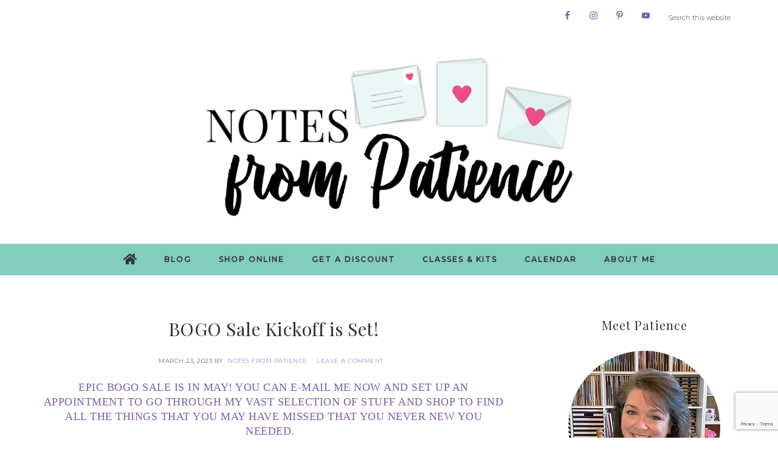

--- FILE ---
content_type: text/html; charset=UTF-8
request_url: https://www.notesfrompatience.com/2023/03/bogo-sale-kickoff-is-set.html
body_size: 19584
content:
<!DOCTYPE html>
<html lang="en-US">
<head >
<meta charset="UTF-8" />
<meta name="viewport" content="width=device-width, initial-scale=1" />
<title>BOGO Sale Kickoff is Set!</title>
<meta name='robots' content='max-image-preview:large' />
<link rel='dns-prefetch' href='//use.fontawesome.com' />
<link rel='dns-prefetch' href='//fonts.googleapis.com' />
<link rel='dns-prefetch' href='//unpkg.com' />
<link rel="alternate" type="application/rss+xml" title="Notes from Patience &raquo; Feed" href="https://www.notesfrompatience.com/feed" />
<link rel="alternate" type="application/rss+xml" title="Notes from Patience &raquo; Comments Feed" href="https://www.notesfrompatience.com/comments/feed" />
<link rel="alternate" type="application/rss+xml" title="Notes from Patience &raquo; BOGO Sale Kickoff is Set! Comments Feed" href="https://www.notesfrompatience.com/2023/03/bogo-sale-kickoff-is-set.html/feed" />
<link rel="alternate" title="oEmbed (JSON)" type="application/json+oembed" href="https://www.notesfrompatience.com/wp-json/oembed/1.0/embed?url=https%3A%2F%2Fwww.notesfrompatience.com%2F2023%2F03%2Fbogo-sale-kickoff-is-set.html" />
<link rel="alternate" title="oEmbed (XML)" type="text/xml+oembed" href="https://www.notesfrompatience.com/wp-json/oembed/1.0/embed?url=https%3A%2F%2Fwww.notesfrompatience.com%2F2023%2F03%2Fbogo-sale-kickoff-is-set.html&#038;format=xml" />
<link rel="canonical" href="https://www.notesfrompatience.com/2023/03/bogo-sale-kickoff-is-set.html" />
<style id='wp-img-auto-sizes-contain-inline-css' type='text/css'>
img:is([sizes=auto i],[sizes^="auto," i]){contain-intrinsic-size:3000px 1500px}
/*# sourceURL=wp-img-auto-sizes-contain-inline-css */
</style>

<link rel='stylesheet' id='sbi_styles-css' href='https://www.notesfrompatience.com/wp-content/plugins/instagram-feed/css/sbi-styles.min.css?ver=6.9.1' type='text/css' media='all' />
<link rel='stylesheet' id='refined-theme-css' href='https://www.notesfrompatience.com/wp-content/themes/refined-theme/style.css?ver=1.1.0' type='text/css' media='all' />
<style id='refined-theme-inline-css' type='text/css'>


		a,
		.genesis-nav-menu a:hover, 
		.genesis-nav-menu .current-menu-item > a,
		.entry-title a:hover,
		.content #genesis-responsive-slider h2 a:hover,
		.single-post .entry-content h1,
		.page .entry-content h1,
		.single-post article h3,
		.page article h3,
		.single-post article h4,
		.page article h4,
		.menu-toggle:focus,
		.menu-toggle:hover,
		.sub-menu-toggle:focus,
		.sub-menu-toggle:hover {
			color: #7e5fa8;
		}
		
		.woocommerce .woocommerce-message,
		.woocommerce .woocommerce-info {
			border-top-color: #7e5fa8 !important;
		}
		
		.woocommerce .woocommerce-message::before,
		.woocommerce .woocommerce-info::before,
		.woocommerce div.product p.price,
		.woocommerce div.product span.price,
		.woocommerce ul.products li.product .price,
		.woocommerce form .form-row .required,
		.front-page .icon {
			color: #7e5fa8 !important;
		}
		
		
		

		.front-page-1 .widget-title,
		.front-page-2 .widget-title,
		.front-page-3 .widget-title,
		.front-page-4 .widget-title,
		.front-page-5 .widget-title,
		.front-page .widget-area h3,
		.site-inner .flexible-widgets .widget:first-child {
			color: #7e5fa8 !important;
		}
		

		button, input[type="button"],
		input[type="reset"],
		input[type="submit"], .button,
		a.more-link,
		.more-from-category a,
		a.wprm-jump-to-recipe-shortcode,
		.site-wide-cta .enews-widget input[type="submit"]:hover,
		.announcement-widget .enews-widget input[type="submit"]:hover {
			background-color: #7e5fa8;
		}
		
		.woocommerce #respond input#submit,
		.woocommerce a.button,
		.woocommerce button.button,
		.woocommerce input.button {
			background-color: #7e5fa8 !important;
		}
		
		

		button, input[type="button"],
		input[type="reset"],
		input[type="submit"], .button,
		a.more-link,
		.more-from-category a,
		a.wprm-jump-to-recipe-shortcode,
		.site-wide-cta .enews-widget input[type="submit"]:hover,
		.announcement-widget .enews-widget input[type="submit"]:hover {
			border-color: #7e5fa8;
		}
		
		.woocommerce #respond input#submit,
		.woocommerce a.button,
		.woocommerce button.button,
		.woocommerce input.button {
			border-color: #7e5fa8 !important;
		}
		
		

		button, input[type="button"],
		input[type="reset"],
		input[type="submit"], .button,
		a.more-link,
		.more-from-category a,
		a.wprm-jump-to-recipe-shortcode,
		.site-wide-cta .enews-widget input[type="submit"]:hover,
		.announcement-widget .enews-widget input[type="submit"]:hover {
			color: #ffffff;
		}
		
		.woocommerce #respond input#submit,
		.woocommerce a.button,
		.woocommerce button.button,
		.woocommerce input.button {
			color: #ffffff !important;
		}
		
		

		button, input[type="button"]:hover,
		input[type="reset"]:hover,
		input[type="submit"]:hover,
		.button:hover,
		a.more-link:hover,
		.more-from-category a:hover,
		a.wprm-jump-to-recipe-shortcode:hover,
		.site-wide-cta .enews-widget input[type="submit"],
		.announcement-widget .enews-widget input[type="submit"] {
			background-color: #e94d88;
		}
		
		.woocommerce #respond input#submit:hover,
		.woocommerce a.button:hover,
		.woocommerce button.button:hover,
		.woocommerce input.button:hover,
		.woocommerce span.onsale {
			background-color: #e94d88 !important;
		}
		
		

		button, input[type="button"]:hover,
		input[type="reset"]:hover,
		input[type="submit"]:hover,
		.button:hover,
		a.more-link:hover,
		.more-from-category a:hover,
		a.wprm-jump-to-recipe-shortcode:hover,
		.site-wide-cta .enews-widget input[type="submit"],
		.announcement-widget .enews-widget input[type="submit"] {
			border-color: #e94d88;
		}
		
		.woocommerce #respond input#submit:hover,
		.woocommerce a.button:hover,
		.woocommerce button.button:hover,
		.woocommerce input.button:hover {
			border-color: #e94d88 !important;
		}
		
		

		.sidebar .enews-widget,
		.content article .custom-date,
		div.ck_form,
		.single-post .content article .custom-date,
		.after-entry .enews-widget {
			background-color: #f9f9f9;
		}
		
		.front-page-1 .featured-content .entry-header,
		.woocommerce div.product .woocommerce-tabs ul.tabs li {
			background-color: #f9f9f9 !important;
		}
		
		


		.site-footer,
		#flex-footer {
			background-color: #82cdbe;
		}
		
		

		.announcement-widget {
			background-color: #ffffff;
		}
		
/*# sourceURL=refined-theme-inline-css */
</style>
<style id='wp-emoji-styles-inline-css' type='text/css'>

	img.wp-smiley, img.emoji {
		display: inline !important;
		border: none !important;
		box-shadow: none !important;
		height: 1em !important;
		width: 1em !important;
		margin: 0 0.07em !important;
		vertical-align: -0.1em !important;
		background: none !important;
		padding: 0 !important;
	}
/*# sourceURL=wp-emoji-styles-inline-css */
</style>
<link rel='stylesheet' id='wp-block-library-css' href='https://www.notesfrompatience.com/wp-includes/css/dist/block-library/style.min.css?ver=6.9' type='text/css' media='all' />
<style id='global-styles-inline-css' type='text/css'>
:root{--wp--preset--aspect-ratio--square: 1;--wp--preset--aspect-ratio--4-3: 4/3;--wp--preset--aspect-ratio--3-4: 3/4;--wp--preset--aspect-ratio--3-2: 3/2;--wp--preset--aspect-ratio--2-3: 2/3;--wp--preset--aspect-ratio--16-9: 16/9;--wp--preset--aspect-ratio--9-16: 9/16;--wp--preset--color--black: #000000;--wp--preset--color--cyan-bluish-gray: #abb8c3;--wp--preset--color--white: #ffffff;--wp--preset--color--pale-pink: #f78da7;--wp--preset--color--vivid-red: #cf2e2e;--wp--preset--color--luminous-vivid-orange: #ff6900;--wp--preset--color--luminous-vivid-amber: #fcb900;--wp--preset--color--light-green-cyan: #7bdcb5;--wp--preset--color--vivid-green-cyan: #00d084;--wp--preset--color--pale-cyan-blue: #8ed1fc;--wp--preset--color--vivid-cyan-blue: #0693e3;--wp--preset--color--vivid-purple: #9b51e0;--wp--preset--gradient--vivid-cyan-blue-to-vivid-purple: linear-gradient(135deg,rgb(6,147,227) 0%,rgb(155,81,224) 100%);--wp--preset--gradient--light-green-cyan-to-vivid-green-cyan: linear-gradient(135deg,rgb(122,220,180) 0%,rgb(0,208,130) 100%);--wp--preset--gradient--luminous-vivid-amber-to-luminous-vivid-orange: linear-gradient(135deg,rgb(252,185,0) 0%,rgb(255,105,0) 100%);--wp--preset--gradient--luminous-vivid-orange-to-vivid-red: linear-gradient(135deg,rgb(255,105,0) 0%,rgb(207,46,46) 100%);--wp--preset--gradient--very-light-gray-to-cyan-bluish-gray: linear-gradient(135deg,rgb(238,238,238) 0%,rgb(169,184,195) 100%);--wp--preset--gradient--cool-to-warm-spectrum: linear-gradient(135deg,rgb(74,234,220) 0%,rgb(151,120,209) 20%,rgb(207,42,186) 40%,rgb(238,44,130) 60%,rgb(251,105,98) 80%,rgb(254,248,76) 100%);--wp--preset--gradient--blush-light-purple: linear-gradient(135deg,rgb(255,206,236) 0%,rgb(152,150,240) 100%);--wp--preset--gradient--blush-bordeaux: linear-gradient(135deg,rgb(254,205,165) 0%,rgb(254,45,45) 50%,rgb(107,0,62) 100%);--wp--preset--gradient--luminous-dusk: linear-gradient(135deg,rgb(255,203,112) 0%,rgb(199,81,192) 50%,rgb(65,88,208) 100%);--wp--preset--gradient--pale-ocean: linear-gradient(135deg,rgb(255,245,203) 0%,rgb(182,227,212) 50%,rgb(51,167,181) 100%);--wp--preset--gradient--electric-grass: linear-gradient(135deg,rgb(202,248,128) 0%,rgb(113,206,126) 100%);--wp--preset--gradient--midnight: linear-gradient(135deg,rgb(2,3,129) 0%,rgb(40,116,252) 100%);--wp--preset--font-size--small: 12px;--wp--preset--font-size--medium: 20px;--wp--preset--font-size--large: 20px;--wp--preset--font-size--x-large: 42px;--wp--preset--font-size--normal: 16px;--wp--preset--font-size--larger: 24px;--wp--preset--spacing--20: 0.44rem;--wp--preset--spacing--30: 0.67rem;--wp--preset--spacing--40: 1rem;--wp--preset--spacing--50: 1.5rem;--wp--preset--spacing--60: 2.25rem;--wp--preset--spacing--70: 3.38rem;--wp--preset--spacing--80: 5.06rem;--wp--preset--shadow--natural: 6px 6px 9px rgba(0, 0, 0, 0.2);--wp--preset--shadow--deep: 12px 12px 50px rgba(0, 0, 0, 0.4);--wp--preset--shadow--sharp: 6px 6px 0px rgba(0, 0, 0, 0.2);--wp--preset--shadow--outlined: 6px 6px 0px -3px rgb(255, 255, 255), 6px 6px rgb(0, 0, 0);--wp--preset--shadow--crisp: 6px 6px 0px rgb(0, 0, 0);}:where(.is-layout-flex){gap: 0.5em;}:where(.is-layout-grid){gap: 0.5em;}body .is-layout-flex{display: flex;}.is-layout-flex{flex-wrap: wrap;align-items: center;}.is-layout-flex > :is(*, div){margin: 0;}body .is-layout-grid{display: grid;}.is-layout-grid > :is(*, div){margin: 0;}:where(.wp-block-columns.is-layout-flex){gap: 2em;}:where(.wp-block-columns.is-layout-grid){gap: 2em;}:where(.wp-block-post-template.is-layout-flex){gap: 1.25em;}:where(.wp-block-post-template.is-layout-grid){gap: 1.25em;}.has-black-color{color: var(--wp--preset--color--black) !important;}.has-cyan-bluish-gray-color{color: var(--wp--preset--color--cyan-bluish-gray) !important;}.has-white-color{color: var(--wp--preset--color--white) !important;}.has-pale-pink-color{color: var(--wp--preset--color--pale-pink) !important;}.has-vivid-red-color{color: var(--wp--preset--color--vivid-red) !important;}.has-luminous-vivid-orange-color{color: var(--wp--preset--color--luminous-vivid-orange) !important;}.has-luminous-vivid-amber-color{color: var(--wp--preset--color--luminous-vivid-amber) !important;}.has-light-green-cyan-color{color: var(--wp--preset--color--light-green-cyan) !important;}.has-vivid-green-cyan-color{color: var(--wp--preset--color--vivid-green-cyan) !important;}.has-pale-cyan-blue-color{color: var(--wp--preset--color--pale-cyan-blue) !important;}.has-vivid-cyan-blue-color{color: var(--wp--preset--color--vivid-cyan-blue) !important;}.has-vivid-purple-color{color: var(--wp--preset--color--vivid-purple) !important;}.has-black-background-color{background-color: var(--wp--preset--color--black) !important;}.has-cyan-bluish-gray-background-color{background-color: var(--wp--preset--color--cyan-bluish-gray) !important;}.has-white-background-color{background-color: var(--wp--preset--color--white) !important;}.has-pale-pink-background-color{background-color: var(--wp--preset--color--pale-pink) !important;}.has-vivid-red-background-color{background-color: var(--wp--preset--color--vivid-red) !important;}.has-luminous-vivid-orange-background-color{background-color: var(--wp--preset--color--luminous-vivid-orange) !important;}.has-luminous-vivid-amber-background-color{background-color: var(--wp--preset--color--luminous-vivid-amber) !important;}.has-light-green-cyan-background-color{background-color: var(--wp--preset--color--light-green-cyan) !important;}.has-vivid-green-cyan-background-color{background-color: var(--wp--preset--color--vivid-green-cyan) !important;}.has-pale-cyan-blue-background-color{background-color: var(--wp--preset--color--pale-cyan-blue) !important;}.has-vivid-cyan-blue-background-color{background-color: var(--wp--preset--color--vivid-cyan-blue) !important;}.has-vivid-purple-background-color{background-color: var(--wp--preset--color--vivid-purple) !important;}.has-black-border-color{border-color: var(--wp--preset--color--black) !important;}.has-cyan-bluish-gray-border-color{border-color: var(--wp--preset--color--cyan-bluish-gray) !important;}.has-white-border-color{border-color: var(--wp--preset--color--white) !important;}.has-pale-pink-border-color{border-color: var(--wp--preset--color--pale-pink) !important;}.has-vivid-red-border-color{border-color: var(--wp--preset--color--vivid-red) !important;}.has-luminous-vivid-orange-border-color{border-color: var(--wp--preset--color--luminous-vivid-orange) !important;}.has-luminous-vivid-amber-border-color{border-color: var(--wp--preset--color--luminous-vivid-amber) !important;}.has-light-green-cyan-border-color{border-color: var(--wp--preset--color--light-green-cyan) !important;}.has-vivid-green-cyan-border-color{border-color: var(--wp--preset--color--vivid-green-cyan) !important;}.has-pale-cyan-blue-border-color{border-color: var(--wp--preset--color--pale-cyan-blue) !important;}.has-vivid-cyan-blue-border-color{border-color: var(--wp--preset--color--vivid-cyan-blue) !important;}.has-vivid-purple-border-color{border-color: var(--wp--preset--color--vivid-purple) !important;}.has-vivid-cyan-blue-to-vivid-purple-gradient-background{background: var(--wp--preset--gradient--vivid-cyan-blue-to-vivid-purple) !important;}.has-light-green-cyan-to-vivid-green-cyan-gradient-background{background: var(--wp--preset--gradient--light-green-cyan-to-vivid-green-cyan) !important;}.has-luminous-vivid-amber-to-luminous-vivid-orange-gradient-background{background: var(--wp--preset--gradient--luminous-vivid-amber-to-luminous-vivid-orange) !important;}.has-luminous-vivid-orange-to-vivid-red-gradient-background{background: var(--wp--preset--gradient--luminous-vivid-orange-to-vivid-red) !important;}.has-very-light-gray-to-cyan-bluish-gray-gradient-background{background: var(--wp--preset--gradient--very-light-gray-to-cyan-bluish-gray) !important;}.has-cool-to-warm-spectrum-gradient-background{background: var(--wp--preset--gradient--cool-to-warm-spectrum) !important;}.has-blush-light-purple-gradient-background{background: var(--wp--preset--gradient--blush-light-purple) !important;}.has-blush-bordeaux-gradient-background{background: var(--wp--preset--gradient--blush-bordeaux) !important;}.has-luminous-dusk-gradient-background{background: var(--wp--preset--gradient--luminous-dusk) !important;}.has-pale-ocean-gradient-background{background: var(--wp--preset--gradient--pale-ocean) !important;}.has-electric-grass-gradient-background{background: var(--wp--preset--gradient--electric-grass) !important;}.has-midnight-gradient-background{background: var(--wp--preset--gradient--midnight) !important;}.has-small-font-size{font-size: var(--wp--preset--font-size--small) !important;}.has-medium-font-size{font-size: var(--wp--preset--font-size--medium) !important;}.has-large-font-size{font-size: var(--wp--preset--font-size--large) !important;}.has-x-large-font-size{font-size: var(--wp--preset--font-size--x-large) !important;}
/*# sourceURL=global-styles-inline-css */
</style>

<style id='classic-theme-styles-inline-css' type='text/css'>
/*! This file is auto-generated */
.wp-block-button__link{color:#fff;background-color:#32373c;border-radius:9999px;box-shadow:none;text-decoration:none;padding:calc(.667em + 2px) calc(1.333em + 2px);font-size:1.125em}.wp-block-file__button{background:#32373c;color:#fff;text-decoration:none}
/*# sourceURL=/wp-includes/css/classic-themes.min.css */
</style>
<link rel='stylesheet' id='google-font-css' href='//fonts.googleapis.com/css?family=Playfair+Display%3A400%2C400i%2C600%2C600i%7CLora%3A400%2C400i%2C700%2C700i%7CMontserrat%3A100%2C300%2C300i%2C400%2C400i%2C500%2C500i&#038;ver=6.9' type='text/css' media='all' />
<link rel='stylesheet' id='ionicons-css' href='//unpkg.com/ionicons@4.0.0/dist/css/ionicons.min.css?ver=1.1.0' type='text/css' media='all' />
<link rel='stylesheet' id='dashicons-css' href='https://www.notesfrompatience.com/wp-includes/css/dashicons.min.css?ver=6.9' type='text/css' media='all' />
<link rel='stylesheet' id='refined-gutenberg-css' href='https://www.notesfrompatience.com/wp-content/themes/refined-theme/lib/gutenberg/front-end.css?ver=1.1.0' type='text/css' media='all' />
<link rel='stylesheet' id='simple-social-icons-font-css' href='https://www.notesfrompatience.com/wp-content/plugins/simple-social-icons/css/style.css?ver=3.0.2' type='text/css' media='all' />
<script type="text/javascript" src="https://use.fontawesome.com/releases/v5.15.2/js/all.js" id="font-awesome-js"></script>
<script type="text/javascript" src="https://www.notesfrompatience.com/wp-includes/js/jquery/jquery.min.js?ver=3.7.1" id="jquery-core-js"></script>
<script type="text/javascript" src="https://www.notesfrompatience.com/wp-includes/js/jquery/jquery-migrate.min.js?ver=3.4.1" id="jquery-migrate-js"></script>
<script type="text/javascript" src="https://www.notesfrompatience.com/wp-content/themes/refined-theme/js/global.js?ver=1.0.0" id="refined-global-script-js"></script>
<link rel="https://api.w.org/" href="https://www.notesfrompatience.com/wp-json/" /><link rel="alternate" title="JSON" type="application/json" href="https://www.notesfrompatience.com/wp-json/wp/v2/posts/986" /><link rel="EditURI" type="application/rsd+xml" title="RSD" href="https://www.notesfrompatience.com/xmlrpc.php?rsd" />
<style>

.js nav {
    display: none;
}

@media only screen and (min-width: 1025px) {

    .js nav {
        display: block;
    }

}

</style>
<script>
	
function applyWhenElementExists(selector, myFunction, intervalTime) {
   var interval = setInterval(function() {
     if (jQuery(selector).length > 0) {
        myFunction();
        clearInterval(interval);
     }
   }, intervalTime);
 }

applyWhenElementExists("#email_address_0", function(){
   // Here, enter the code corresponding to the modification you wish to implement.
	document.getElementById("email_address_0").placeholder = "Email Address";
  }, 50);
	
applyWhenElementExists("#first_name_0", function(){
   // Here, enter the code corresponding to the modification you wish to implement.
	document.getElementById("first_name_0").placeholder = "First Name";
  }, 50);
	
applyWhenElementExists("#last_name_0", function(){
   // Here, enter the code corresponding to the modification you wish to implement.
	document.getElementById("last_name_0").placeholder = "Last Name";
  }, 50);

</script>
<link rel="icon" href="https://www.notesfrompatience.com/wp-content/themes/refined-theme/images/favicon.ico" />
<!-- Begin Constant Contact Active Forms -->
<script> var _ctct_m = "0cbda2d2585841489e86d45014d0cc76"; </script>
<script id="signupScript" src="//static.ctctcdn.com/js/signup-form-widget/current/signup-form-widget.min.js" async defer></script>
<!-- End Constant Contact Active Forms --><style type="text/css">.site-title a { background: url(https://www.notesfrompatience.com/wp-content/uploads/2023/10/bloglogo.png) no-repeat !important; }</style>
<style type="text/css" id="custom-background-css">
body.custom-background { background-color: #ffffff; }
</style>
			<style type="text/css" id="wp-custom-css">
			/*header modifications*/
.genesis-nav-menu .widget-area {
	width: 30%;
}

.genesis-nav-menu > .search input {
	padding-top: 22px;
}

@media only screen and (max-width: 1024px) {
.genesis-nav-menu li.right {
    display: none;
}
.genesis-nav-menu .widget-area {
    display:none;
}
}
@media screen and (min-width:1025px) {
.mobile-social-widget.widget-area {
	display:none;
}
}

.header-image .site-title > a {
	height: 300px;
}
.header-full-width .title-area {
	width: 100%;
}

.navhome {
    height: 38px;
    text-align: center;
    float: left;
    margin-top: 5px;
}
.genesis-responsive-menu .navhome {
	text-align:left;
	margin-left: -10px;
}
.navhome a {
	  color: #333 !important;
	  font-size: 20px !important;
    display: block;
		margin-top: -15px;
		margin-left: 12px;
		top: 2px;
		position:relative;
}

.genesis-nav-menu a {
	font-size: 12px;
}

.genesis-nav-menu .current-menu-item > a {
	color: #333333;
}

.genesis-responsive-menu a:hover, .genesis-responsive-menu .navhome a:hover {
	color: #A5DBCE !important;
}


.nav-secondary .wrap {
    padding-bottom: 0;
}
.nav-secondary {
	background-color: #82CDBE;
	padding-bottom: 0;
}
.nav-secondary .genesis-nav-menu a {
  font-size:12px;
	font-weight:bold;
}
.nav-secondary .genesis-nav-menu a:hover {
	color:#ffffff !important;
}

.genesis-nav-menu .sub-menu {
background-color:#cbeae4;
}
.genesis-nav-menu .sub-menu a {
font-size:12px;
}
.genesis-nav-menu .sub-menu a:hover {
background-color:#cbeae4;
}


/*front page edits*/

.front-page .site-inner .widget-title {
	color: #333333;
}

/*about section*/
.about {
	display: flex;
	align-items: center;
	justify-content: space-evenly;
}

.about-image {
	max-width: 400px;
	width: 50%;
}

.about-text {
	width: 50%;
	padding-left: 10px;
}

@media screen and (max-width: 800px) {
.about {
    display: block;
}
.about-image {
   width: 100%;
   margin-left: auto;
   margin-right: auto;
}
.about-text {
    width: 100%;
		padding-left: 20px;
		padding-right: 20px;
}
}

/*general*/
.custom-date {
	display:none !important;
}
button {
	color: #ffffff;
	background-color: #7E5FA8;
	border: 1px solid #7E5FA8;
}
button:hover {
	color: #ffffff;
	background-color: #E94D88;
	border: 1px solid #E94D88;
}

a.button {
  color: #ffffff;
	background-color: #7E5FA8;
	border: 1px solid #7E5FA8;
}
a.button:hover {
  color: #ffffff;
	background-color: #E94D88;
	border: 1px solid #E94D88;
}

.content .wp-block-button .wp-block-button__link {
	background-color: #7E5FA8;
  border: 1px solid #7E5FA8;
  color: #ffffff;
  cursor: pointer;
  font-family: 'Montserrat', sans-serif;
  font-size: 10px;
  font-weight: 400;
  letter-spacing: 2px;
  padding: 14px 44px;
  text-transform: uppercase;
  width: auto;
	border-radius:0;
	-moz-border-radius:0;
	-webkit-border-radius:0;
}

.content .wp-block-button .wp-block-button__link:hover {
	background-color: #E94D88;
  border: 1px solid #E94D88;
}

.single-post .entry {
    padding-top: 40px;
}

.entry-header .entry-meta {
  font-family: 'Montserrat', sans-serif;
  font-style: normal;
	text-transform: uppercase;
	color: #333333;
}

hr.entry-footer {
	border-top: 1px solid #ebebeb;
	border-left:none;
	border-right:none;
	border-bottom:none;
}
.entry-footer {
	text-align:left;
}
.entry-comments-link {
	text-align:center;
}

span.highlight {
	background-color: #E94D88;
}

.wp-block-image figcaption {
  text-align: center;
} 

/*footer*/
.footer-widgets {
	background-color: #f9f9f9;
}
.footer-widget-area .widget {
	padding-left: 20px;
	padding-right: 20px;
}
.footer-widgets a {
	color: #333333;
}
.footer-widgets a:hover {
	color: #E94D88;
}
.footer-widgets a.button {
	color: #ffffff;
}

/*sidebar*/
.profile-filler {
	width:250px;
	height:250px;
	background-color: #888888;
  border-radius: 50%;
  -moz-border-radius: 50%;
  -webkit-border-radius: 50%;
}
img.profile {
  border-radius: 50%;
  -moz-border-radius: 50%;
  -webkit-border-radius: 50%;
}
#search-5 {
    background-color: #f8f8f8;
    border: 30px solid #fff;
}
.host-code {
    font-weight: bold;
    font-size: 35px;
    margin-top: -40px;
    color: #333333;
}

/*front page blog*/
.front-page-blog .content .entry {
	width:33% !important;
	float:left;
}
.front-page-blog .content .entry:nth-child(1) {
	width: 33% !important;
}
.front-page-blog .entry:nth-of-type(2n+3) {
	margin-left: 0;
}

@media only screen and (max-width: 960px) {
.front-page-blog .content .entry {
	width:50% !important;
}
.front-page-blog .content .entry:nth-child(1) {
	width: 50% !important;
}
}

@media only screen and (max-width: 750px) {
	.front-page-blog .content .entry {
		float: none;
		width: 100%;
	}
	.front-page-blog .content .entry .entry-image {
	float: none;
	width: 100%;
	max-width: 400px;
	display: block;
	margin-left: auto;
	margin-right: auto;
	}
.front-page-blog .content .entry-content {
		float: none;
		width: 100%;
	}
.front-page-blog .entry:nth-of-type(2n+3) {
		margin-left: 0;
	}
.front-page-blog .custom-date, .refined-blog .entry:nth-child(1) .custom-date {
		visibility: hidden;
	}
.front-page-blog .content .entry {
	width:100% !important;
}
.front-page-blog .content .entry:nth-child(1) {
	width: 100% !important;
}
}

/*blog page*/
.page-id-82 .archive-description {
	display:none;
}

/*ctct*/

.site-wide-cta {
	background-color: #cbeae4;
}
.site-wide-cta.widget-area .ctct-form-embed .ctct-form-defaults {
	background-color: #cbeae4;
}
.site-wide-cta.widget-area .wrap {
	padding-bottom: 24px;
}
.site-wide-cta form {
    float: none;
    margin: 0 auto;
    padding: 0px;
    width: 100%;
}
.site-wide-cta .ctct-form-embed .ctct-form-custom .ctct-form-element {
    float: left;
    width: 27%;
    margin-right: 10px;
    margin-bottom: 0;
    padding: 12px;
		border-radius: 0;
		-moz-border-radius: 0;
		-webkit-border-radius: 0;
}
.site-wide-cta .ctct-form-label, .sidebar .widget .ctct-form-label {
	display: none !important;
}
.ctct-form-embed .ctct-form-defaults {
	border-radius: 0px !important;
	-webkit-border-radius: 0px !important;
	-moz-border-radius: 0px !important;
	color: #333333;
}

.ctct-form-button {
	color: #ffffff !important;
	background-color: #7e5fa8 !important;
	border-radius: 0px !important;
	border: 1px solid #7e5fa8 !important;
  font-size: 10px !important;
  font-weight: 400 !important;
  letter-spacing: 2px !important;
  text-transform: uppercase !important;
}
.ctct-form-button:hover {
	background-color: #e94d88 !important;
	border: 1px solid #e94d88 !important;
	color: #ffffff !important;
}
.site-wide-cta .ctct-form-embed .ctct-form-custom .ctct-form-button {
	width: auto !important;
	float: right;
}

.site-wide-cta .ctct-gdpr-text, .site-wide-cta p.ctct-form-footer {
display: none;
}

.ctct-form-embed .ctct-form-defaults h2.ctct-form-header  {
	font: 2em 'Playfair Display', serif !important;
	text-align: center;
}
div.ctct-form-embed div.ctct-form-defaults p.ctct-form-text {
	font: 14px 'Lora', serif !important;
	text-align: center;
}

.ctct-popup-content div.ctct-form-defaults {
	background-color: #ffffff !important;
	color: #333333;
}
.ctct-popup-content button.ctct-popup-close {
	padding-right: 15px;
}

.ctct-popup-content div.ctct-form-defaults h2.ctct-form-header {
	font: 2em 'Playfair Display', serif !important;
	font-weight: 600 !important;
	text-align:center;
}

.ctct-form-popup.form_1 .ctct-form-defaults .ctct-form-text {
	font: 16px 'Lora', serif !important;
	text-align: center;
}

.ctct-popup-content div.ctct-form-popup form.ctct-form-custom label.ctct-form-label {
		font: 1.25em 'Playfair Display', serif !important;
	font-weight: 600 !important;
}

.ctct-gdpr-text {
	font: 10px 'Lora', serif !important;
	text-align: left;
}

@media only screen and (max-width: 960px) {
	.site-wide-cta .ctct-form-embed .ctct-form-custom .ctct-form-element {
		width: 32.6667%;
		margin-right: 1%;
		margin-bottom: 10px;
	}
  .site-wide-cta input#last_name_0.ctct-form-element {
		margin-right: 0;
		float:right;
	}
	
}
@media only screen and (max-width: 500px) {
	.site-wide-cta .ctct-form-embed .ctct-form-custom .ctct-form-button {
	float: right
}
.site-wide-cta .ctct-form-embed .ctct-form-custom .ctct-form-element {
		width: 100%;
		margin-bottom: 10px;
	}
}		</style>
		</head>
<body class="wp-singular post-template-default single single-post postid-986 single-format-standard custom-background wp-embed-responsive wp-theme-genesis wp-child-theme-refined-theme no-js custom-header header-image header-full-width content-sidebar genesis-breadcrumbs-hidden genesis-footer-widgets-visible" itemscope itemtype="https://schema.org/WebPage">    <script>
        //<![CDATA[
        (function(){
        var c = document.body.classList;
        c.remove( 'no-js' );
        c.add( 'js' );
        })();
        //]]>
    </script>

<div class="site-container"><nav class="nav-primary" aria-label="Main" itemscope itemtype="https://schema.org/SiteNavigationElement"><div class="wrap"><ul id="menu-blank" class="menu genesis-nav-menu menu-primary"><li class="right search"><form class="search-form" method="get" action="https://www.notesfrompatience.com/" role="search" itemprop="potentialAction" itemscope itemtype="https://schema.org/SearchAction"><input class="search-form-input" type="search" name="s" id="searchform-1" placeholder="Search this website" itemprop="query-input"><input class="search-form-submit" type="submit" value="Search"><meta content="https://www.notesfrompatience.com/?s={s}" itemprop="target"></form></li><aside class="widget-area"><h2 class="genesis-sidebar-title screen-reader-text">Nav Social Menu</h2><section id="simple-social-icons-2" class="widget simple-social-icons"><div class="widget-wrap"><ul class="alignright"><li class="ssi-facebook"><a href="https://www.facebook.com/NotesFromPatience/" target="_blank" rel="noopener noreferrer"><svg role="img" class="social-facebook" aria-labelledby="social-facebook-2"><title id="social-facebook-2">Facebook</title><use xlink:href="https://www.notesfrompatience.com/wp-content/plugins/simple-social-icons/symbol-defs.svg#social-facebook"></use></svg></a></li><li class="ssi-instagram"><a href="https://www.instagram.com/notesfrompatience" target="_blank" rel="noopener noreferrer"><svg role="img" class="social-instagram" aria-labelledby="social-instagram-2"><title id="social-instagram-2">Instagram</title><use xlink:href="https://www.notesfrompatience.com/wp-content/plugins/simple-social-icons/symbol-defs.svg#social-instagram"></use></svg></a></li><li class="ssi-pinterest"><a href="https://pinterest.com/notesfrompatience" target="_blank" rel="noopener noreferrer"><svg role="img" class="social-pinterest" aria-labelledby="social-pinterest-2"><title id="social-pinterest-2">Pinterest</title><use xlink:href="https://www.notesfrompatience.com/wp-content/plugins/simple-social-icons/symbol-defs.svg#social-pinterest"></use></svg></a></li><li class="ssi-youtube"><a href="https://www.youtube.com/channel/UCYL2tkWGXOUk3INs7QQTaTQ" target="_blank" rel="noopener noreferrer"><svg role="img" class="social-youtube" aria-labelledby="social-youtube-2"><title id="social-youtube-2">YouTube</title><use xlink:href="https://www.notesfrompatience.com/wp-content/plugins/simple-social-icons/symbol-defs.svg#social-youtube"></use></svg></a></li></ul></div></section>
</aside></ul></div></nav><header class="site-header" itemscope itemtype="https://schema.org/WPHeader"><div class="wrap"><div class="title-area"><p class="site-title" itemprop="headline"><a href="https://www.notesfrompatience.com/">Notes from Patience</a></p></div></div></header><nav class="nav-secondary" aria-label="Secondary" itemscope itemtype="https://schema.org/SiteNavigationElement"><div class="wrap"><ul id="menu-main-menu" class="menu genesis-nav-menu menu-secondary"><li id="menu-item-628" class="navhome menu-item menu-item-type-custom menu-item-object-custom menu-item-home menu-item-628"><a href="https://www.notesfrompatience.com/" itemprop="url"><span itemprop="name"><i class="fa fa-home"></i></span></a></li>
<li id="menu-item-630" class="menu-item menu-item-type-post_type menu-item-object-page menu-item-630"><a href="https://www.notesfrompatience.com/blog" itemprop="url"><span itemprop="name">Blog</span></a></li>
<li id="menu-item-634" class="menu-item menu-item-type-post_type menu-item-object-page menu-item-has-children menu-item-634"><a href="https://www.notesfrompatience.com/shop-online" itemprop="url"><span itemprop="name">Shop Online</span></a>
<ul class="sub-menu">
	<li id="menu-item-631" class="menu-item menu-item-type-post_type menu-item-object-page menu-item-631"><a href="https://www.notesfrompatience.com/catalog-request" itemprop="url"><span itemprop="name">Catalog Request</span></a></li>
</ul>
</li>
<li id="menu-item-633" class="menu-item menu-item-type-post_type menu-item-object-page menu-item-633"><a href="https://www.notesfrompatience.com/join-my-team" itemprop="url"><span itemprop="name">Get A Discount</span></a></li>
<li id="menu-item-3033" class="menu-item menu-item-type-custom menu-item-object-custom menu-item-has-children menu-item-3033"><a href="#" itemprop="url"><span itemprop="name">Classes &#038; Kits</span></a>
<ul class="sub-menu">
	<li id="menu-item-2909" class="menu-item menu-item-type-post_type menu-item-object-page menu-item-has-children menu-item-2909"><a href="https://www.notesfrompatience.com/class-to-go" itemprop="url"><span itemprop="name">Classes TO GO</span></a>
	<ul class="sub-menu">
		<li id="menu-item-3754" class="menu-item menu-item-type-post_type menu-item-object-page menu-item-3754"><a href="https://www.notesfrompatience.com/july-august-september-paper-pumpkin-info" itemprop="url"><span itemprop="name">Paper Pumpkin Info</span></a></li>
		<li id="menu-item-2914" class="menu-item menu-item-type-custom menu-item-object-custom menu-item-2914"><a href="https://www.paperpumpkin.com/en-us/sign-up/?demoid=2149391" itemprop="url"><span itemprop="name">Paper Pumpkin</span></a></li>
	</ul>
</li>
</ul>
</li>
<li id="menu-item-635" class="menu-item menu-item-type-custom menu-item-object-custom menu-item-635"><a href="https://notesfrompatience.stampinup.net/#pwp_published_events_widget_section" itemprop="url"><span itemprop="name">Calendar</span></a></li>
<li id="menu-item-629" class="menu-item menu-item-type-post_type menu-item-object-page menu-item-has-children menu-item-629"><a href="https://www.notesfrompatience.com/about-me" itemprop="url"><span itemprop="name">About Me</span></a>
<ul class="sub-menu">
	<li id="menu-item-632" class="menu-item menu-item-type-post_type menu-item-object-page menu-item-632"><a href="https://www.notesfrompatience.com/contact-me" itemprop="url"><span itemprop="name">Contact Me</span></a></li>
</ul>
</li>
</ul></div></nav><div class="site-inner"><div class="content-sidebar-wrap"><main class="content"><article class="post-986 post type-post status-publish format-standard has-post-thumbnail category-blog tag-bogo entry" aria-label="BOGO Sale Kickoff is Set!" itemscope itemtype="https://schema.org/CreativeWork"><header class="entry-header"><h1 class="entry-title" itemprop="headline">BOGO Sale Kickoff is Set!</h1>
<p class="entry-meta"><time class="entry-time" itemprop="datePublished" datetime="2023-03-23T02:38:00-05:00">March 23, 2023</time> by <span class="entry-author" itemprop="author" itemscope itemtype="https://schema.org/Person"><a href="https://www.notesfrompatience.com/author/11704280337303091993" class="entry-author-link" rel="author" itemprop="url"><span class="entry-author-name" itemprop="name">Notes From Patience</span></a></span> <span class="entry-comments-link"><a href="https://www.notesfrompatience.com/2023/03/bogo-sale-kickoff-is-set.html#respond">Leave a Comment</a></span> </p></header>		<div class="custom-date">
			<span class="my-date-day"><time class="entry-time" itemprop="datePublished" datetime="2023-03-23T02:38:00-05:00">23</time></span>
			<span class="my-date-month"><time class="entry-time" itemprop="datePublished" datetime="2023-03-23T02:38:00-05:00">Mar</time></span>
		</div>
		<div class="entry-content" itemprop="text"><h3 style="text-align: center;"><span style="font-family: georgia; font-size: large; text-align: justify;">Epic BOGO Sale is in May! You can E-mail me now and set up an appointment to go through my vast selection of STUFF and shop to find all the things that you may have missed that you never new you needed.&nbsp;&nbsp;</span></h3>
<h3 style="text-align: center;"><span style="font-family: georgia; font-size: large; text-align: justify;">I am very excited about this Buy One Get One Sale because I have started earlier than I have ever started cleaning on my craft studio!</span></h3>
<div>
<div class="separator" style="clear: both; text-align: center;"><a href="https://blogger.googleusercontent.com/img/b/R29vZ2xl/AVvXsEjz44GYEsbp13GiJMJ8X3aH7bpPvN3eOSrDgIWAUl0J_H1FQ1hsJD278hISoIfeTWimTfYfMxvHmzZUS56H2D7XMANEScA_dYpwf4C-cYV8IkWdkhKRmh1D50KQ_RLvzM1GJ2nlgFWqye6UT1LAu29RhvJmSIdpN8lh9nx6LoUoTq41j651204Lpto3/s1200/EPIC%20BOGO%20(3).jpg" style="margin-left: 1em; margin-right: 1em;"><img decoding="async" border="0" data-original-height="628" data-original-width="1200" height="334" src="https://www.notesfrompatience.com/wp-content/uploads/2023/03/EPIC20BOGO203.jpg" class="wp-image-987" width="640" /></a></div>
</div>
<div style="text-align: justify;"><span style="font-size: medium;"><span style="font-family: georgia;"><br /></span></span></p>
<h4 style="text-align: justify;"><span style="font-size: x-large; font-weight: normal;"><span><span style="font-family: georgia;">I have had BOGO Sales before but not quite like this one.&nbsp; I am ridding myself of a LOT of things.&nbsp; Decorative Things made and Even organizational things that do not work for me but they may work for YOU.&nbsp; So, if you are Local, Come on over and check things out.&nbsp;&nbsp;</span></span><span style="font-family: georgia;"><br /></span><span style="font-family: georgia;"><u><span><br /></span></u></span></span></h4>
<h4 style="text-align: justify;"><span style="font-weight: normal;"><span style="font-size: x-large;"><span style="font-family: georgia;"><u><span>Here is How it Works:<br /></span></u></span><span><span style="font-family: georgia;">*The Stampin&#8217; Up! Products that are for Sale are&nbsp;RETIRED&nbsp;Products.&nbsp;<br /></span></span><span><span style="font-family: georgia;">**You must&nbsp;Place an Order&nbsp;for Stampin&#8217; Up! Products during your time slot.&nbsp;<br /></span></span><span><span style="font-family: georgia;">***All Sales are&nbsp;Final.</span></span></span></span></h4>
<h4 style="text-align: justify;"><span style="font-family: georgia; font-size: x-large;"><span style="font-weight: normal;"><span><span>I have to be Fair so this year, I will be taking appointments for 1/2 hour shopping times. You can email me, text me, Facebook message me or call me. But you DO NOT have a SPOT until I CONFIRM it for you.</span></span><span><span><br /></span></span></span><span><span style="font-weight: normal;">Choose from my retired Stampin&#8217; Up! and other items. You will be taking these items home with you that day for FREE.&nbsp;</span><span style="background-color: white; color: #444340; text-align: left;"><span style="font-weight: normal;">&nbsp;</span></span></span></span></h4>
<h4 style="text-align: justify;"><span style="font-family: georgia; font-size: x-large;"><span><span style="background-color: white; color: #444340; text-align: left;">Once you pick out your items, we will total up the amount, you will then place an order in my On-Line Store with the Link/Host Code for Brand New Stampin&#8217; Up! Products.&nbsp; Once that Order has been placed, then you can take your BOGO Shopping Bag home!&nbsp; Yay! Easy&#8230;.<br /></span></span><span><span><br /></span></span><span><span>There will be a HOLDing area for your items if they are too big for carry around while you shop.</span></span><span><span><br /></span></span><span><span>When you are ready for check out, have a seat at the table for totals and to place your order for NEW Stampin&#8217; Up! products.&nbsp;</span></span><span><span><br /></span></span><span><span>Any Sales over $100 will receive a &#8220;Goodie Bag&#8221; that will include retired paper, ribbon and crafty bit.</span></span></span></h4>
</div>
<p style="text-align: justify;"><span style="font-size: x-large;"><span><span style="font-family: georgia;">I will have items shipped to my home for porch pick up.</span></span><span><span style="font-family: georgia;"><br /></span></span></span></p>
<p style="text-align: justify;"><span style="font-size: x-large;"><span><span style="font-family: georgia;">I HOPE to have the 2023-24 Annual Catalog Available for you to look through! or you may take for $5.00</span></span><span><span style="font-family: georgia;"><br /></span></span></span></p>
<p style="text-align: justify;"><span style="font-size: x-large;"><span><span style="font-family: georgia;">*If you Notice a Stampin&#8217; Up! Product that you believe is NOT retired, please let me know.&nbsp; I try very hard to stay in compliance with all Stampin&#8217; Up! policies and this would help me.</span></span><span><span style="font-family: georgia;"><br /></span></span></span></p>
<p style="text-align: justify;"><span style="font-size: x-large;"><span><span style="font-family: georgia;">**Orders placed outside of your Appointment time do not count toward your BOGO.&nbsp;</span></span><span><span style="font-family: georgia;"><br /></span></span></span></p>
<p style="text-align: justify;"><span style="font-size: x-large;"><span><span style="font-family: georgia;">***Please Open and Inspect your products BEFORE you BUY. All sales are final.&nbsp; I have personally checked to make sure that everything is in working order, all dies, stamps, parts, pieces, etc. are included &#8211; unless otherwise noted at the time of purchase. Prices will reflect any missing, faulty and/or non-functional products.&nbsp;</span></span><span><span style="font-family: georgia;"><u><br /></u></span></span><span><span style="font-family: georgia;"><u><br /></u></span></span></span></p>
<p style="text-align: justify;"><span style="font-size: x-large;"><span><span style="font-family: georgia;"><u>JUST A NOTE FROM ME TO YOU:</u></span></span><span><span style="font-family: georgia;"><br /></span></span><span><span style="font-family: georgia;">This is an exclusive Sale for my small business.&nbsp;&nbsp;</span></span><span><span style="font-family: georgia;"><br /></span></span></span></p>
<p style="text-align: justify;"><span style="font-family: georgia; font-size: x-large;"><span><span>W</span><span>ith this Buy One-Get One &#8211; I am basically giving you FREE product to BOOST my sales for Purchases from my Catalog. So with this said, I do have good discounts, however, I am NOT giving away the farm!&nbsp;<br /></span></span><span><span><br /></span></span><span><span>I have personally inspected every product.&nbsp; Some stamp sets are VERY WELL LOVED &#8211; this means, that I used them a bunch. When that happens, they are stained and these stains do not come out.&nbsp; They are still great stamps and do not&nbsp;</span></span><span style="text-align: left;">mess up the stamping quality of the stamp itself.&nbsp;</span></span></p>
<p><span style="font-family: georgia;"><span style="font-size: x-large;">If you have any questions, please ask.</span></span></p>
<div style="text-align: center;"><span style="font-family: georgia; font-size: medium;"><br /></span></div>
<div>
<div style="text-align: center;"><span style="font-family: georgia; font-size: large;"><br /></span></div>
</p>
<div class="separator" style="clear: both; text-align: center;"><a href="mailto:stampingwithpatience@gmail.com" style="font-size: large; margin-left: 1em; margin-right: 1em; text-align: center;" target="_blank" rel="noopener"><img decoding="async" border="0" data-original-height="696" data-original-width="1210" height="184" src="https://www.notesfrompatience.com/wp-content/uploads/2023/03/BOGO20button.jpg" class="wp-image-988" width="320" /></a></div>
<div style="text-align: justify;"></div>
<div style="text-align: center;"><span style="font-family: georgia;"><br /></span></div>
<div class="separator" style="background-color: white; clear: both; text-align: left;">
<div class="separator" style="clear: both; font-size: 17px; text-align: center;"><br class="Apple-interchange-newline" /></div>
</div>
<p style="text-align: justify;"><span style="font-family: georgia;"></span></p>
<div style="background-color: white;">
<div style="color: #222222; font-size: 17px;">
<p style="text-align: left;"><span style="font-family: georgia;"><span style="font-size: large;">&nbsp; &nbsp; &nbsp; &nbsp; &nbsp; &nbsp; &nbsp; &nbsp; &nbsp; &nbsp; &nbsp; &nbsp; &nbsp; &nbsp; &nbsp; &nbsp;&nbsp;</span></span></p>
</div>
<p style="font-size: 17px; text-align: justify;"><span style="font-family: arial; font-size: large;"></span></p>
<p style="-webkit-text-stroke-color: rgb(0, 0, 0); font-size: 17px; font-stretch: normal; font-variant-east-asian: normal; font-variant-numeric: normal; line-height: normal; margin: 0px;"><span style="color: #f44c83; font-family: arial;"></span></p>
<div>
<p style="-webkit-text-stroke-color: rgb(0, 0, 0); color: #292929; font-stretch: normal; font-variant-east-asian: normal; font-variant-numeric: normal; line-height: normal; margin: 0px; text-align: left;"><span class="s1" style="font-family: arial; font-kerning: none; font-size: large;">See Calendar of Events:&nbsp;<span style="color: #cc0000;"><a href="https://tinyurl.com/2p9xxhah" style="background: transparent; color: #f44c83; cursor: pointer; text-decoration-line: none;">https://tinyurl.com/2p9xxhah</a></span></span></p>
<p style="-webkit-text-stroke-color: rgb(0, 0, 0); color: #292929; font-stretch: normal; font-variant-east-asian: normal; font-variant-numeric: normal; line-height: normal; margin: 0px; text-align: left;"><span style="font-family: arial; font-size: large;">Shop the Clearance Rack:&nbsp;<span style="background-color: transparent;"><a href="https://tinyurl.com/yc6yaeru" style="background: transparent; color: #f44c83; cursor: pointer; text-decoration-line: none;">https://tinyurl.com/yc6yaeru</a></span></span></p>
<p style="-webkit-text-stroke-color: rgb(0, 0, 0); color: #292929; font-stretch: normal; font-variant-east-asian: normal; font-variant-numeric: normal; line-height: normal; margin: 0px; text-align: left;"><span style="font-family: arial; font-size: large;"><span class="s1" style="font-kerning: none;">Sign up for Newsletter:<span style="color: #cc0000;">&nbsp;&nbsp;</span></span><span style="background-color: transparent; color: #cc0000;"><a href="https://tinyurl.com/y5xd8752" style="background: transparent; color: #f44c83; cursor: pointer; text-decoration-line: none;">https://tinyurl.com/y5xd8752</a></span></span></p>
<p style="-webkit-text-stroke-color: rgb(0, 0, 0); color: #292929; font-stretch: normal; font-variant-east-asian: normal; font-variant-numeric: normal; line-height: normal; margin: 0px; text-align: left;"><span class="s1" style="font-family: arial; font-kerning: none; font-size: large;">Join<span class="Apple-converted-space">&nbsp;&nbsp;</span>me on Facebook:&nbsp;&nbsp;<a href="https://tinyurl.com/y5zcvr47" style="background: transparent; color: #f44c83; cursor: pointer; text-decoration-line: none;">https://tinyurl.com/y5zcvr47</a></span></p>
<p style="-webkit-text-stroke-color: rgb(0, 0, 0); color: #292929; font-stretch: normal; font-variant-east-asian: normal; font-variant-numeric: normal; line-height: normal; margin: 0px; text-align: left;"><span class="s1" style="font-family: arial; font-kerning: none; font-size: large;">Follow me on Instagram:&nbsp;&nbsp;<a href="https://instagram.com/notesfrompatience/" style="background: transparent; color: #f44c83; cursor: pointer; text-decoration-line: none;">https://instagram.com/notesfrompatience/</a></span></p>
<p style="-webkit-text-stroke-color: rgb(0, 0, 0); color: #292929; font-stretch: normal; font-variant-east-asian: normal; font-variant-numeric: normal; line-height: normal; margin: 0px; text-align: left;"><span class="s1" style="font-family: arial; font-kerning: none; font-size: large;">Shop 24/7:&nbsp;<a href="https://tinyurl.com/y6nckr6a" style="background: transparent; color: #f44c83; cursor: pointer; text-decoration-line: none;">https://tinyurl.com/y6nckr6a</a></span></p>
<p style="-webkit-text-stroke-color: rgb(0, 0, 0); color: #292929; font-stretch: normal; font-variant-east-asian: normal; font-variant-numeric: normal; line-height: normal; margin: 0px; text-align: left;"><span class="s1" style="font-family: arial; font-kerning: none; font-size: large;">Follow Me on You Tube:&nbsp;<a href="https://tinyurl.com/y6dgetm4" style="background: transparent; color: #f44c83; cursor: pointer; text-decoration-line: none;">https://tinyurl.com/y6dgetm4</a></span></p>
<p style="-webkit-text-stroke-color: rgb(0, 0, 0); color: #292929; font-stretch: normal; font-variant-east-asian: normal; font-variant-numeric: normal; line-height: normal; margin: 0px; text-align: left;"><span class="s1" style="font-family: arial; font-kerning: none; font-size: large;">Join My Team:&nbsp;&nbsp;<a href="https://tinyurl.com/y3b9k95f" style="background: transparent; color: #f44c83; cursor: pointer; text-decoration-line: none;">https://tinyurl.com/y3b9k95f</a></span></p>
<p style="-webkit-text-stroke-color: rgb(0, 0, 0); color: #292929; font-stretch: normal; font-variant-east-asian: normal; font-variant-numeric: normal; line-height: normal; margin: 0px; text-align: left;"><span class="s1" style="font-family: arial; font-kerning: none; font-size: large;">Follow me on Pinterest:&nbsp;<a href="https://tinyurl.com/y2ylq3ap" style="background: transparent; color: #f44c83; cursor: pointer; text-decoration-line: none;">https://tinyurl.com/y2ylq3ap</a></span></p>
<p style="-webkit-text-stroke-color: rgb(0, 0, 0); font-stretch: normal; font-variant-east-asian: normal; font-variant-numeric: normal; line-height: normal; margin: 0px; text-align: left;"><span style="font-family: arial; font-size: large;"><span style="color: #292929;">Paper Pumpkin:&nbsp;</span><a href="https://tinyurl.com/2n35zmzf" style="background: transparent; color: #f44c83; cursor: pointer; text-decoration-line: none;">&nbsp;https://tinyurl.com/2n35zmzf</a></span></p>
<p style="-webkit-text-stroke-color: rgb(0, 0, 0); font-size: 17px; font-stretch: normal; font-variant-east-asian: normal; font-variant-numeric: normal; line-height: normal; margin: 0px; text-align: left;"></p>
<p style="-webkit-text-stroke-color: rgb(0, 0, 0); font-size: 17px; font-stretch: normal; font-variant-east-asian: normal; font-variant-numeric: normal; line-height: normal; margin: 0px; text-align: justify;"><br class="Apple-interchange-newline" /><span style="color: #222222; font-family: georgia; font-size: x-large; text-align: left;">&nbsp; &nbsp; &nbsp; &nbsp; &nbsp; &nbsp; &nbsp; &nbsp; &nbsp; &nbsp; &nbsp; &nbsp; &nbsp; &nbsp; &nbsp; &nbsp; &nbsp; &nbsp;</span><a data-trackable="true" href="https://tinyurl.com/y5zcvr47" style="background: transparent; color: #f44c83; cursor: pointer; text-align: center; text-decoration-line: none;" target="_blank" rel="noopener"><img decoding="async" alt="Facebook" border="0" class="socialFollow_icon" src="https://imgssl.constantcontact.com/letters/images/CPE/SocialIcons/circles/circleColor_Facebook.png" style="border: 0px; display: inline-block; height: auto; margin: 0px; max-width: 100%; padding: 0px;" width="64" /></a><span style="text-align: center;">&nbsp;&nbsp;</span><a data-trackable="true" href="https://instagram.com/notesfrompatience/" style="background: transparent; color: #f44c83; cursor: pointer; text-align: center; text-decoration-line: none;" target="_blank" rel="noopener"><img decoding="async" alt="Instagram" border="0" class="socialFollow_icon" src="https://imgssl.constantcontact.com/letters/images/CPE/SocialIcons/circles/circleColor_Instagram.png" style="border: 0px; display: inline-block; height: auto; margin: 0px; max-width: 100%; padding: 0px;" width="64" /></a><span style="text-align: center;">&nbsp;&nbsp;</span><a data-trackable="true" href="https://tinyurl.com/y2ylq3ap" style="background: transparent; color: #f44c83; cursor: pointer; text-align: center; text-decoration-line: none;" target="_blank" rel="noopener"><img decoding="async" alt="Pinterest" border="0" class="socialFollow_icon" src="https://imgssl.constantcontact.com/letters/images/CPE/SocialIcons/circles/circleColor_Pinterest.png" style="border: 0px; display: inline-block; height: auto; margin: 0px; max-width: 100%; padding: 0px;" width="64" /></a><span style="text-align: center;">&nbsp;&nbsp;</span><a data-trackable="true" href="https://tinyurl.com/y6dgetm4" style="background: transparent; color: #f44c83; cursor: pointer; text-align: center; text-decoration-line: none;" target="_blank" rel="noopener"><img decoding="async" alt="YouTube" border="0" class="socialFollow_icon" src="https://imgssl.constantcontact.com/letters/images/CPE/SocialIcons/circles/circleColor_YouTube.png" style="border: 0px; display: inline-block; height: auto; margin: 0px; max-width: 100%; padding: 0px;" width="64" /></a></p>
</div>
</div>
<p style="text-align: justify;"><span style="font-family: georgia;"><br /></span></p>
<p style="text-align: justify;"><span style="font-family: georgia;"><br /></span></p>
<p style="text-align: justify;"><span style="font-family: georgia;"><br /></span></p>
<p style="text-align: justify;">
<p style="text-align: justify;"><br style="background-color: white; color: #292929; font-family: Lato, sans-serif; font-size: 20px;" /></p>
</div>
</div><footer class="entry-footer"><p class="entry-meta"><span class="entry-categories">Filed Under: <a href="https://www.notesfrompatience.com/category/blog" rel="category tag">Blog</a></span> <span class="entry-tags">Tagged With: <a href="https://www.notesfrompatience.com/tag/bogo" rel="tag">BOGO</a></span></p></footer></article><div class="adjacent-entry-pagination pagination"><div class="pagination-previous alignleft"><a href="https://www.notesfrompatience.com/2023/03/march-host-code-is-here.html" rel="prev"><span class="screen-reader-text">Previous Post: </span><span class="adjacent-post-link">&#xAB; March Host Code is Here!</span></a></div><div class="pagination-next alignright"><a href="https://www.notesfrompatience.com/2023/04/sale-starts-tonight-at-midnight.html" rel="next"><span class="screen-reader-text">Next Post: </span><span class="adjacent-post-link">Sale is Happening Now! &#xBB;</span></a></div></div><h2 class="screen-reader-text">Reader Interactions</h2>	<div id="respond" class="comment-respond">
		<h3 id="reply-title" class="comment-reply-title">Leave a Reply <small><a rel="nofollow" id="cancel-comment-reply-link" href="/2023/03/bogo-sale-kickoff-is-set.html#respond" style="display:none;">Cancel reply</a></small></h3><form action="https://www.notesfrompatience.com/wp-comments-post.php" method="post" id="commentform" class="comment-form"><p class="comment-notes"><span id="email-notes">Your email address will not be published.</span> <span class="required-field-message">Required fields are marked <span class="required">*</span></span></p><p class="comment-form-comment"><label for="comment">Comment <span class="required">*</span></label> <textarea autocomplete="new-password"  id="gadf33b856"  name="gadf33b856"   cols="45" rows="8" maxlength="65525" required></textarea><textarea id="comment" aria-label="hp-comment" aria-hidden="true" name="comment" autocomplete="new-password" style="padding:0 !important;clip:rect(1px, 1px, 1px, 1px) !important;position:absolute !important;white-space:nowrap !important;height:1px !important;width:1px !important;overflow:hidden !important;" tabindex="-1"></textarea><script data-noptimize>document.getElementById("comment").setAttribute( "id", "a49fbc95af3276056ce36cb5b3e50630" );document.getElementById("gadf33b856").setAttribute( "id", "comment" );</script></p><p class="comment-form-author"><label for="author">Name <span class="required">*</span></label> <input id="author" name="author" type="text" value="" size="30" maxlength="245" autocomplete="name" required /></p>
<p class="comment-form-email"><label for="email">Email <span class="required">*</span></label> <input id="email" name="email" type="email" value="" size="30" maxlength="100" aria-describedby="email-notes" autocomplete="email" required /></p>
<p class="comment-form-url"><label for="url">Website</label> <input id="url" name="url" type="url" value="" size="30" maxlength="200" autocomplete="url" /></p>
<p class="comment-form-cookies-consent"><input id="wp-comment-cookies-consent" name="wp-comment-cookies-consent" type="checkbox" value="yes" /> <label for="wp-comment-cookies-consent">Save my name, email, and website in this browser for the next time I comment.</label></p>
<p class="form-submit"><input name="submit" type="submit" id="submit" class="submit" value="Post Comment" /> <input type='hidden' name='comment_post_ID' value='986' id='comment_post_ID' />
<input type='hidden' name='comment_parent' id='comment_parent' value='0' />
</p></form>	</div><!-- #respond -->
	</main><aside class="sidebar sidebar-primary widget-area" role="complementary" aria-label="Primary Sidebar" itemscope itemtype="https://schema.org/WPSideBar"><h2 class="genesis-sidebar-title screen-reader-text">Primary Sidebar</h2><section id="custom_html-1" class="widget_text widget widget_custom_html"><div class="widget_text widget-wrap"><h3 class="widgettitle widget-title">Meet Patience</h3>
<div class="textwidget custom-html-widget"><div align="center">
	<a href="https://notesfrompatience.com/about-me/"><img class="profile" src="https://www.notesfrompatience.com/wp-content/uploads/2023/10/profile_250.jpg" width="250px" alt=""></a>		
<p>I am a mom to two young adults, I am an avid crafter, Love to RV, go to church and live life to the fullest. I love paper crafting with others and this is why I am a demonstrator with Stampin’ Up!</p> <a class="button" href="https://notesfrompatience.com/about-me/">read more</a>
</div></div></div></section>
<section id="simple-social-icons-1" class="widget simple-social-icons"><div class="widget-wrap"><ul class="aligncenter"><li class="ssi-facebook"><a href="https://www.facebook.com/NotesFromPatience/" target="_blank" rel="noopener noreferrer"><svg role="img" class="social-facebook" aria-labelledby="social-facebook-1"><title id="social-facebook-1">Facebook</title><use xlink:href="https://www.notesfrompatience.com/wp-content/plugins/simple-social-icons/symbol-defs.svg#social-facebook"></use></svg></a></li><li class="ssi-instagram"><a href="https://www.instagram.com/notesfrompatience" target="_blank" rel="noopener noreferrer"><svg role="img" class="social-instagram" aria-labelledby="social-instagram-1"><title id="social-instagram-1">Instagram</title><use xlink:href="https://www.notesfrompatience.com/wp-content/plugins/simple-social-icons/symbol-defs.svg#social-instagram"></use></svg></a></li><li class="ssi-pinterest"><a href="https://pinterest.com/notesfrompatience" target="_blank" rel="noopener noreferrer"><svg role="img" class="social-pinterest" aria-labelledby="social-pinterest-1"><title id="social-pinterest-1">Pinterest</title><use xlink:href="https://www.notesfrompatience.com/wp-content/plugins/simple-social-icons/symbol-defs.svg#social-pinterest"></use></svg></a></li><li class="ssi-youtube"><a href="https://www.youtube.com/channel/UCYL2tkWGXOUk3INs7QQTaTQ" target="_blank" rel="noopener noreferrer"><svg role="img" class="social-youtube" aria-labelledby="social-youtube-1"><title id="social-youtube-1">YouTube</title><use xlink:href="https://www.notesfrompatience.com/wp-content/plugins/simple-social-icons/symbol-defs.svg#social-youtube"></use></svg></a></li></ul></div></section>
<section id="custom_html-11" class="widget_text widget widget_custom_html"><div class="widget_text widget-wrap"><h3 class="widgettitle widget-title">2025-26 Annual Catalog</h3>
<div class="textwidget custom-html-widget"><div align="center" class="AC202526" style="text-align:center;">
<a href="https://issuu.com/stampinup/docs/2025-2026_annual_catalog_us?fr=xKAE9_zU1NQ" target="_blank" rel="noopener">
<img style="margin:auto;" src="https://assets.catherinecarroll.com/images/catalogues/AC2526_US.png" width="175px" alt="Stampin&#39; Up! 2025-2026 Annual Catalog"></a>
	<br />
May 6 2025 - May 4 2026
	<br />
<a href="https://issuu.com/stampinup/docs/2025-2026_annual_catalog_us?fr=xKAE9_zU1NQ" target="_blank" rel="noopener">View Online</a>&nbsp;|&nbsp;<a href="https://www.stampinup.com/?demoid=2149391" target="_blank" rel="nofollow noopener">Shop Online</a>
</div></div></div></section>
<section id="custom_html-12" class="widget_text widget widget_custom_html"><div class="widget_text widget-wrap"><h3 class="widgettitle widget-title">Jan-Apr 2026 Mini Catalog</h3>
<div class="textwidget custom-html-widget"><div align="center" class="JAMini26" style="text-align:center;">
<a href="https://issuu.com/stampinup/docs/january-april_2026_mini_catalog_us?fr=xKAE9_zU1NQ" target="_blank" rel="noopener">
<img style="margin:auto;" src="https://assets.catherinecarroll.com/images/catalogues/JAMini26_US.png" width="226px" alt="Stampin&#39; Up! January-April 2026 Mini Catalog" /></a>
	<br />
January 6th - May 4th
	<br />
<a href="https://issuu.com/stampinup/docs/january-april_2026_mini_catalog_us?fr=xKAE9_zU1NQ" target="_blank" rel="noopener">View Online</a>&nbsp;|&nbsp;<a href="https://www.stampinup.com/categories/whats-new/january-april-2026-mini-catalog?demoid=2149391" target="_blank" rel="nofollow noopener">Shop Online</a>
</div></div></div></section>
<section id="custom_html-3" class="widget_text widget widget_custom_html"><div class="widget_text widget-wrap"><div class="textwidget custom-html-widget"><div align="center">
	<a class="button" href="https://www.stampinup.com/?demoid=2149391" target="_blank" rel="nofollow">Shop Online</a>
</div></div></div></section>
</aside></div></div><div class="site-wide-cta widget-area"><div class="wrap"><section id="custom_html-8" class="widget_text widget widget_custom_html"><div class="widget_text widget-wrap"><div class="textwidget custom-html-widget"><!-- Begin Constant Contact Inline Form Code -->
<div class="ctct-inline-form" data-form-id="3539c84e-630c-446f-bd94-02cac2623197"></div>
<!-- End Constant Contact Inline Form Code --></div></div></section>
</div></div><div class="footer-widgets"><h2 class="genesis-sidebar-title screen-reader-text">Footer</h2><div class="wrap"><div class="widget-area footer-widgets-1 footer-widget-area"><section id="search-1" class="widget widget_search"><div class="widget-wrap"><form class="search-form" method="get" action="https://www.notesfrompatience.com/" role="search" itemprop="potentialAction" itemscope itemtype="https://schema.org/SearchAction"><input class="search-form-input" type="search" name="s" id="searchform-2" placeholder="Search this website" itemprop="query-input"><input class="search-form-submit" type="submit" value="Search"><meta content="https://www.notesfrompatience.com/?s={s}" itemprop="target"></form></div></section>
</div><div class="widget-area footer-widgets-2 footer-widget-area"><section id="custom_html-9" class="widget_text widget widget_custom_html"><div class="widget_text widget-wrap"><h3 class="widgettitle widget-title">Patience Holt</h3>
<div class="textwidget custom-html-widget"><div align="center">
	<a href="https://www.notesfrompatience.com/about-me/"><img class="profile" src="https://www.notesfrompatience.com/wp-content/uploads/2023/10/profile_250.jpg" width="250px" alt=""></a>		
<p>I am a mom to two young adults, I am an avid crafter, Love to RV, go to church and live life to the fullest. I love paper crafting with others and this is why I am a demonstrator with Stampin’ Up!</p> <a class="button" href="https://www.notesfrompatience.com/about-me/">read more</a>
</div></div></div></section>
</div><div class="widget-area footer-widgets-3 footer-widget-area"><section id="custom_html-10" class="widget_text widget widget_custom_html"><div class="widget_text widget-wrap"><div class="textwidget custom-html-widget"></div></div></section>
</div></div></div><footer class="site-footer" itemscope itemtype="https://schema.org/WPFooter"><div class="wrap"><p>Copyright &#x000A9;&nbsp;2026 Notes from Patience · Theme Customisation by Catherine Carroll</p></div></footer></div><script type="speculationrules">
{"prefetch":[{"source":"document","where":{"and":[{"href_matches":"/*"},{"not":{"href_matches":["/wp-*.php","/wp-admin/*","/wp-content/uploads/*","/wp-content/*","/wp-content/plugins/*","/wp-content/themes/refined-theme/*","/wp-content/themes/genesis/*","/*\\?(.+)"]}},{"not":{"selector_matches":"a[rel~=\"nofollow\"]"}},{"not":{"selector_matches":".no-prefetch, .no-prefetch a"}}]},"eagerness":"conservative"}]}
</script>
<style type="text/css" media="screen">#simple-social-icons-2 ul li a, #simple-social-icons-2 ul li a:hover, #simple-social-icons-2 ul li a:focus { background-color: #FFFFFF !important; border-radius: 0px; color: #7e5fa8 !important; border: 0px #FFFFFF solid !important; font-size: 15px; padding: 8px; }  #simple-social-icons-2 ul li a:hover, #simple-social-icons-2 ul li a:focus { background-color: #FFFFFF !important; border-color: #FFFFFF !important; color: #e94d88 !important; }  #simple-social-icons-2 ul li a:focus { outline: 1px dotted #FFFFFF !important; } #simple-social-icons-1 ul li a, #simple-social-icons-1 ul li a:hover, #simple-social-icons-1 ul li a:focus { background-color: transparent !important; border-radius: 0px; color: #7e5fa8 !important; border: 0px transparent solid !important; font-size: 18px; padding: 9px; }  #simple-social-icons-1 ul li a:hover, #simple-social-icons-1 ul li a:focus { background-color: transparent !important; border-color: transparent !important; color: #e94d88 !important; }  #simple-social-icons-1 ul li a:focus { outline: 1px dotted transparent !important; }</style><!-- Instagram Feed JS -->
<script type="text/javascript">
var sbiajaxurl = "https://www.notesfrompatience.com/wp-admin/admin-ajax.php";
</script>
<script type="text/javascript" src="https://www.notesfrompatience.com/wp-includes/js/comment-reply.min.js?ver=6.9" id="comment-reply-js" async="async" data-wp-strategy="async" fetchpriority="low"></script>
<script type="text/javascript" src="https://www.notesfrompatience.com/wp-content/themes/refined-theme/js/fadeup.js?ver=1.0.0" id="refined-fadeup-script-js"></script>
<script type="text/javascript" src="https://www.notesfrompatience.com/wp-content/themes/refined-theme/js/jquery.matchHeight-min.js?ver=1.0.0" id="match-height-js"></script>
<script type="text/javascript" src="https://www.notesfrompatience.com/wp-content/themes/refined-theme/js/matchheight-init.js?ver=1.0.0" id="match-height-init-js"></script>
<script type="text/javascript" id="refined-responsive-menu-js-extra">
/* <![CDATA[ */
var genesis_responsive_menu = {"mainMenu":"Menu","menuIconClass":"dashicons-before dashicons-menu","subMenu":"Submenu","subMenuIconsClass":"dashicons-before dashicons-arrow-down-alt2","menuClasses":{"combine":[".nav-primary",".nav-header",".nav-header-left",".nav-header-right",".nav-secondary"],"others":[".nav-footer"]}};
//# sourceURL=refined-responsive-menu-js-extra
/* ]]> */
</script>
<script type="text/javascript" src="https://www.notesfrompatience.com/wp-content/themes/refined-theme/js/responsive-menus.min.js?ver=1.1.0" id="refined-responsive-menu-js"></script>
<script id="wp-emoji-settings" type="application/json">
{"baseUrl":"https://s.w.org/images/core/emoji/17.0.2/72x72/","ext":".png","svgUrl":"https://s.w.org/images/core/emoji/17.0.2/svg/","svgExt":".svg","source":{"concatemoji":"https://www.notesfrompatience.com/wp-includes/js/wp-emoji-release.min.js?ver=6.9"}}
</script>
<script type="module">
/* <![CDATA[ */
/*! This file is auto-generated */
const a=JSON.parse(document.getElementById("wp-emoji-settings").textContent),o=(window._wpemojiSettings=a,"wpEmojiSettingsSupports"),s=["flag","emoji"];function i(e){try{var t={supportTests:e,timestamp:(new Date).valueOf()};sessionStorage.setItem(o,JSON.stringify(t))}catch(e){}}function c(e,t,n){e.clearRect(0,0,e.canvas.width,e.canvas.height),e.fillText(t,0,0);t=new Uint32Array(e.getImageData(0,0,e.canvas.width,e.canvas.height).data);e.clearRect(0,0,e.canvas.width,e.canvas.height),e.fillText(n,0,0);const a=new Uint32Array(e.getImageData(0,0,e.canvas.width,e.canvas.height).data);return t.every((e,t)=>e===a[t])}function p(e,t){e.clearRect(0,0,e.canvas.width,e.canvas.height),e.fillText(t,0,0);var n=e.getImageData(16,16,1,1);for(let e=0;e<n.data.length;e++)if(0!==n.data[e])return!1;return!0}function u(e,t,n,a){switch(t){case"flag":return n(e,"\ud83c\udff3\ufe0f\u200d\u26a7\ufe0f","\ud83c\udff3\ufe0f\u200b\u26a7\ufe0f")?!1:!n(e,"\ud83c\udde8\ud83c\uddf6","\ud83c\udde8\u200b\ud83c\uddf6")&&!n(e,"\ud83c\udff4\udb40\udc67\udb40\udc62\udb40\udc65\udb40\udc6e\udb40\udc67\udb40\udc7f","\ud83c\udff4\u200b\udb40\udc67\u200b\udb40\udc62\u200b\udb40\udc65\u200b\udb40\udc6e\u200b\udb40\udc67\u200b\udb40\udc7f");case"emoji":return!a(e,"\ud83e\u1fac8")}return!1}function f(e,t,n,a){let r;const o=(r="undefined"!=typeof WorkerGlobalScope&&self instanceof WorkerGlobalScope?new OffscreenCanvas(300,150):document.createElement("canvas")).getContext("2d",{willReadFrequently:!0}),s=(o.textBaseline="top",o.font="600 32px Arial",{});return e.forEach(e=>{s[e]=t(o,e,n,a)}),s}function r(e){var t=document.createElement("script");t.src=e,t.defer=!0,document.head.appendChild(t)}a.supports={everything:!0,everythingExceptFlag:!0},new Promise(t=>{let n=function(){try{var e=JSON.parse(sessionStorage.getItem(o));if("object"==typeof e&&"number"==typeof e.timestamp&&(new Date).valueOf()<e.timestamp+604800&&"object"==typeof e.supportTests)return e.supportTests}catch(e){}return null}();if(!n){if("undefined"!=typeof Worker&&"undefined"!=typeof OffscreenCanvas&&"undefined"!=typeof URL&&URL.createObjectURL&&"undefined"!=typeof Blob)try{var e="postMessage("+f.toString()+"("+[JSON.stringify(s),u.toString(),c.toString(),p.toString()].join(",")+"));",a=new Blob([e],{type:"text/javascript"});const r=new Worker(URL.createObjectURL(a),{name:"wpTestEmojiSupports"});return void(r.onmessage=e=>{i(n=e.data),r.terminate(),t(n)})}catch(e){}i(n=f(s,u,c,p))}t(n)}).then(e=>{for(const n in e)a.supports[n]=e[n],a.supports.everything=a.supports.everything&&a.supports[n],"flag"!==n&&(a.supports.everythingExceptFlag=a.supports.everythingExceptFlag&&a.supports[n]);var t;a.supports.everythingExceptFlag=a.supports.everythingExceptFlag&&!a.supports.flag,a.supports.everything||((t=a.source||{}).concatemoji?r(t.concatemoji):t.wpemoji&&t.twemoji&&(r(t.twemoji),r(t.wpemoji)))});
//# sourceURL=https://www.notesfrompatience.com/wp-includes/js/wp-emoji-loader.min.js
/* ]]> */
</script>
</body></html>


<!-- Page cached by LiteSpeed Cache 7.6.2 on 2026-01-15 19:59:01 -->

--- FILE ---
content_type: text/html; charset=utf-8
request_url: https://www.google.com/recaptcha/api2/anchor?ar=1&k=6LfHrSkUAAAAAPnKk5cT6JuKlKPzbwyTYuO8--Vr&co=aHR0cHM6Ly93d3cubm90ZXNmcm9tcGF0aWVuY2UuY29tOjQ0Mw..&hl=en&v=9TiwnJFHeuIw_s0wSd3fiKfN&size=invisible&anchor-ms=20000&execute-ms=30000&cb=rqrq12e60d3n
body_size: 49045
content:
<!DOCTYPE HTML><html dir="ltr" lang="en"><head><meta http-equiv="Content-Type" content="text/html; charset=UTF-8">
<meta http-equiv="X-UA-Compatible" content="IE=edge">
<title>reCAPTCHA</title>
<style type="text/css">
/* cyrillic-ext */
@font-face {
  font-family: 'Roboto';
  font-style: normal;
  font-weight: 400;
  font-stretch: 100%;
  src: url(//fonts.gstatic.com/s/roboto/v48/KFO7CnqEu92Fr1ME7kSn66aGLdTylUAMa3GUBHMdazTgWw.woff2) format('woff2');
  unicode-range: U+0460-052F, U+1C80-1C8A, U+20B4, U+2DE0-2DFF, U+A640-A69F, U+FE2E-FE2F;
}
/* cyrillic */
@font-face {
  font-family: 'Roboto';
  font-style: normal;
  font-weight: 400;
  font-stretch: 100%;
  src: url(//fonts.gstatic.com/s/roboto/v48/KFO7CnqEu92Fr1ME7kSn66aGLdTylUAMa3iUBHMdazTgWw.woff2) format('woff2');
  unicode-range: U+0301, U+0400-045F, U+0490-0491, U+04B0-04B1, U+2116;
}
/* greek-ext */
@font-face {
  font-family: 'Roboto';
  font-style: normal;
  font-weight: 400;
  font-stretch: 100%;
  src: url(//fonts.gstatic.com/s/roboto/v48/KFO7CnqEu92Fr1ME7kSn66aGLdTylUAMa3CUBHMdazTgWw.woff2) format('woff2');
  unicode-range: U+1F00-1FFF;
}
/* greek */
@font-face {
  font-family: 'Roboto';
  font-style: normal;
  font-weight: 400;
  font-stretch: 100%;
  src: url(//fonts.gstatic.com/s/roboto/v48/KFO7CnqEu92Fr1ME7kSn66aGLdTylUAMa3-UBHMdazTgWw.woff2) format('woff2');
  unicode-range: U+0370-0377, U+037A-037F, U+0384-038A, U+038C, U+038E-03A1, U+03A3-03FF;
}
/* math */
@font-face {
  font-family: 'Roboto';
  font-style: normal;
  font-weight: 400;
  font-stretch: 100%;
  src: url(//fonts.gstatic.com/s/roboto/v48/KFO7CnqEu92Fr1ME7kSn66aGLdTylUAMawCUBHMdazTgWw.woff2) format('woff2');
  unicode-range: U+0302-0303, U+0305, U+0307-0308, U+0310, U+0312, U+0315, U+031A, U+0326-0327, U+032C, U+032F-0330, U+0332-0333, U+0338, U+033A, U+0346, U+034D, U+0391-03A1, U+03A3-03A9, U+03B1-03C9, U+03D1, U+03D5-03D6, U+03F0-03F1, U+03F4-03F5, U+2016-2017, U+2034-2038, U+203C, U+2040, U+2043, U+2047, U+2050, U+2057, U+205F, U+2070-2071, U+2074-208E, U+2090-209C, U+20D0-20DC, U+20E1, U+20E5-20EF, U+2100-2112, U+2114-2115, U+2117-2121, U+2123-214F, U+2190, U+2192, U+2194-21AE, U+21B0-21E5, U+21F1-21F2, U+21F4-2211, U+2213-2214, U+2216-22FF, U+2308-230B, U+2310, U+2319, U+231C-2321, U+2336-237A, U+237C, U+2395, U+239B-23B7, U+23D0, U+23DC-23E1, U+2474-2475, U+25AF, U+25B3, U+25B7, U+25BD, U+25C1, U+25CA, U+25CC, U+25FB, U+266D-266F, U+27C0-27FF, U+2900-2AFF, U+2B0E-2B11, U+2B30-2B4C, U+2BFE, U+3030, U+FF5B, U+FF5D, U+1D400-1D7FF, U+1EE00-1EEFF;
}
/* symbols */
@font-face {
  font-family: 'Roboto';
  font-style: normal;
  font-weight: 400;
  font-stretch: 100%;
  src: url(//fonts.gstatic.com/s/roboto/v48/KFO7CnqEu92Fr1ME7kSn66aGLdTylUAMaxKUBHMdazTgWw.woff2) format('woff2');
  unicode-range: U+0001-000C, U+000E-001F, U+007F-009F, U+20DD-20E0, U+20E2-20E4, U+2150-218F, U+2190, U+2192, U+2194-2199, U+21AF, U+21E6-21F0, U+21F3, U+2218-2219, U+2299, U+22C4-22C6, U+2300-243F, U+2440-244A, U+2460-24FF, U+25A0-27BF, U+2800-28FF, U+2921-2922, U+2981, U+29BF, U+29EB, U+2B00-2BFF, U+4DC0-4DFF, U+FFF9-FFFB, U+10140-1018E, U+10190-1019C, U+101A0, U+101D0-101FD, U+102E0-102FB, U+10E60-10E7E, U+1D2C0-1D2D3, U+1D2E0-1D37F, U+1F000-1F0FF, U+1F100-1F1AD, U+1F1E6-1F1FF, U+1F30D-1F30F, U+1F315, U+1F31C, U+1F31E, U+1F320-1F32C, U+1F336, U+1F378, U+1F37D, U+1F382, U+1F393-1F39F, U+1F3A7-1F3A8, U+1F3AC-1F3AF, U+1F3C2, U+1F3C4-1F3C6, U+1F3CA-1F3CE, U+1F3D4-1F3E0, U+1F3ED, U+1F3F1-1F3F3, U+1F3F5-1F3F7, U+1F408, U+1F415, U+1F41F, U+1F426, U+1F43F, U+1F441-1F442, U+1F444, U+1F446-1F449, U+1F44C-1F44E, U+1F453, U+1F46A, U+1F47D, U+1F4A3, U+1F4B0, U+1F4B3, U+1F4B9, U+1F4BB, U+1F4BF, U+1F4C8-1F4CB, U+1F4D6, U+1F4DA, U+1F4DF, U+1F4E3-1F4E6, U+1F4EA-1F4ED, U+1F4F7, U+1F4F9-1F4FB, U+1F4FD-1F4FE, U+1F503, U+1F507-1F50B, U+1F50D, U+1F512-1F513, U+1F53E-1F54A, U+1F54F-1F5FA, U+1F610, U+1F650-1F67F, U+1F687, U+1F68D, U+1F691, U+1F694, U+1F698, U+1F6AD, U+1F6B2, U+1F6B9-1F6BA, U+1F6BC, U+1F6C6-1F6CF, U+1F6D3-1F6D7, U+1F6E0-1F6EA, U+1F6F0-1F6F3, U+1F6F7-1F6FC, U+1F700-1F7FF, U+1F800-1F80B, U+1F810-1F847, U+1F850-1F859, U+1F860-1F887, U+1F890-1F8AD, U+1F8B0-1F8BB, U+1F8C0-1F8C1, U+1F900-1F90B, U+1F93B, U+1F946, U+1F984, U+1F996, U+1F9E9, U+1FA00-1FA6F, U+1FA70-1FA7C, U+1FA80-1FA89, U+1FA8F-1FAC6, U+1FACE-1FADC, U+1FADF-1FAE9, U+1FAF0-1FAF8, U+1FB00-1FBFF;
}
/* vietnamese */
@font-face {
  font-family: 'Roboto';
  font-style: normal;
  font-weight: 400;
  font-stretch: 100%;
  src: url(//fonts.gstatic.com/s/roboto/v48/KFO7CnqEu92Fr1ME7kSn66aGLdTylUAMa3OUBHMdazTgWw.woff2) format('woff2');
  unicode-range: U+0102-0103, U+0110-0111, U+0128-0129, U+0168-0169, U+01A0-01A1, U+01AF-01B0, U+0300-0301, U+0303-0304, U+0308-0309, U+0323, U+0329, U+1EA0-1EF9, U+20AB;
}
/* latin-ext */
@font-face {
  font-family: 'Roboto';
  font-style: normal;
  font-weight: 400;
  font-stretch: 100%;
  src: url(//fonts.gstatic.com/s/roboto/v48/KFO7CnqEu92Fr1ME7kSn66aGLdTylUAMa3KUBHMdazTgWw.woff2) format('woff2');
  unicode-range: U+0100-02BA, U+02BD-02C5, U+02C7-02CC, U+02CE-02D7, U+02DD-02FF, U+0304, U+0308, U+0329, U+1D00-1DBF, U+1E00-1E9F, U+1EF2-1EFF, U+2020, U+20A0-20AB, U+20AD-20C0, U+2113, U+2C60-2C7F, U+A720-A7FF;
}
/* latin */
@font-face {
  font-family: 'Roboto';
  font-style: normal;
  font-weight: 400;
  font-stretch: 100%;
  src: url(//fonts.gstatic.com/s/roboto/v48/KFO7CnqEu92Fr1ME7kSn66aGLdTylUAMa3yUBHMdazQ.woff2) format('woff2');
  unicode-range: U+0000-00FF, U+0131, U+0152-0153, U+02BB-02BC, U+02C6, U+02DA, U+02DC, U+0304, U+0308, U+0329, U+2000-206F, U+20AC, U+2122, U+2191, U+2193, U+2212, U+2215, U+FEFF, U+FFFD;
}
/* cyrillic-ext */
@font-face {
  font-family: 'Roboto';
  font-style: normal;
  font-weight: 500;
  font-stretch: 100%;
  src: url(//fonts.gstatic.com/s/roboto/v48/KFO7CnqEu92Fr1ME7kSn66aGLdTylUAMa3GUBHMdazTgWw.woff2) format('woff2');
  unicode-range: U+0460-052F, U+1C80-1C8A, U+20B4, U+2DE0-2DFF, U+A640-A69F, U+FE2E-FE2F;
}
/* cyrillic */
@font-face {
  font-family: 'Roboto';
  font-style: normal;
  font-weight: 500;
  font-stretch: 100%;
  src: url(//fonts.gstatic.com/s/roboto/v48/KFO7CnqEu92Fr1ME7kSn66aGLdTylUAMa3iUBHMdazTgWw.woff2) format('woff2');
  unicode-range: U+0301, U+0400-045F, U+0490-0491, U+04B0-04B1, U+2116;
}
/* greek-ext */
@font-face {
  font-family: 'Roboto';
  font-style: normal;
  font-weight: 500;
  font-stretch: 100%;
  src: url(//fonts.gstatic.com/s/roboto/v48/KFO7CnqEu92Fr1ME7kSn66aGLdTylUAMa3CUBHMdazTgWw.woff2) format('woff2');
  unicode-range: U+1F00-1FFF;
}
/* greek */
@font-face {
  font-family: 'Roboto';
  font-style: normal;
  font-weight: 500;
  font-stretch: 100%;
  src: url(//fonts.gstatic.com/s/roboto/v48/KFO7CnqEu92Fr1ME7kSn66aGLdTylUAMa3-UBHMdazTgWw.woff2) format('woff2');
  unicode-range: U+0370-0377, U+037A-037F, U+0384-038A, U+038C, U+038E-03A1, U+03A3-03FF;
}
/* math */
@font-face {
  font-family: 'Roboto';
  font-style: normal;
  font-weight: 500;
  font-stretch: 100%;
  src: url(//fonts.gstatic.com/s/roboto/v48/KFO7CnqEu92Fr1ME7kSn66aGLdTylUAMawCUBHMdazTgWw.woff2) format('woff2');
  unicode-range: U+0302-0303, U+0305, U+0307-0308, U+0310, U+0312, U+0315, U+031A, U+0326-0327, U+032C, U+032F-0330, U+0332-0333, U+0338, U+033A, U+0346, U+034D, U+0391-03A1, U+03A3-03A9, U+03B1-03C9, U+03D1, U+03D5-03D6, U+03F0-03F1, U+03F4-03F5, U+2016-2017, U+2034-2038, U+203C, U+2040, U+2043, U+2047, U+2050, U+2057, U+205F, U+2070-2071, U+2074-208E, U+2090-209C, U+20D0-20DC, U+20E1, U+20E5-20EF, U+2100-2112, U+2114-2115, U+2117-2121, U+2123-214F, U+2190, U+2192, U+2194-21AE, U+21B0-21E5, U+21F1-21F2, U+21F4-2211, U+2213-2214, U+2216-22FF, U+2308-230B, U+2310, U+2319, U+231C-2321, U+2336-237A, U+237C, U+2395, U+239B-23B7, U+23D0, U+23DC-23E1, U+2474-2475, U+25AF, U+25B3, U+25B7, U+25BD, U+25C1, U+25CA, U+25CC, U+25FB, U+266D-266F, U+27C0-27FF, U+2900-2AFF, U+2B0E-2B11, U+2B30-2B4C, U+2BFE, U+3030, U+FF5B, U+FF5D, U+1D400-1D7FF, U+1EE00-1EEFF;
}
/* symbols */
@font-face {
  font-family: 'Roboto';
  font-style: normal;
  font-weight: 500;
  font-stretch: 100%;
  src: url(//fonts.gstatic.com/s/roboto/v48/KFO7CnqEu92Fr1ME7kSn66aGLdTylUAMaxKUBHMdazTgWw.woff2) format('woff2');
  unicode-range: U+0001-000C, U+000E-001F, U+007F-009F, U+20DD-20E0, U+20E2-20E4, U+2150-218F, U+2190, U+2192, U+2194-2199, U+21AF, U+21E6-21F0, U+21F3, U+2218-2219, U+2299, U+22C4-22C6, U+2300-243F, U+2440-244A, U+2460-24FF, U+25A0-27BF, U+2800-28FF, U+2921-2922, U+2981, U+29BF, U+29EB, U+2B00-2BFF, U+4DC0-4DFF, U+FFF9-FFFB, U+10140-1018E, U+10190-1019C, U+101A0, U+101D0-101FD, U+102E0-102FB, U+10E60-10E7E, U+1D2C0-1D2D3, U+1D2E0-1D37F, U+1F000-1F0FF, U+1F100-1F1AD, U+1F1E6-1F1FF, U+1F30D-1F30F, U+1F315, U+1F31C, U+1F31E, U+1F320-1F32C, U+1F336, U+1F378, U+1F37D, U+1F382, U+1F393-1F39F, U+1F3A7-1F3A8, U+1F3AC-1F3AF, U+1F3C2, U+1F3C4-1F3C6, U+1F3CA-1F3CE, U+1F3D4-1F3E0, U+1F3ED, U+1F3F1-1F3F3, U+1F3F5-1F3F7, U+1F408, U+1F415, U+1F41F, U+1F426, U+1F43F, U+1F441-1F442, U+1F444, U+1F446-1F449, U+1F44C-1F44E, U+1F453, U+1F46A, U+1F47D, U+1F4A3, U+1F4B0, U+1F4B3, U+1F4B9, U+1F4BB, U+1F4BF, U+1F4C8-1F4CB, U+1F4D6, U+1F4DA, U+1F4DF, U+1F4E3-1F4E6, U+1F4EA-1F4ED, U+1F4F7, U+1F4F9-1F4FB, U+1F4FD-1F4FE, U+1F503, U+1F507-1F50B, U+1F50D, U+1F512-1F513, U+1F53E-1F54A, U+1F54F-1F5FA, U+1F610, U+1F650-1F67F, U+1F687, U+1F68D, U+1F691, U+1F694, U+1F698, U+1F6AD, U+1F6B2, U+1F6B9-1F6BA, U+1F6BC, U+1F6C6-1F6CF, U+1F6D3-1F6D7, U+1F6E0-1F6EA, U+1F6F0-1F6F3, U+1F6F7-1F6FC, U+1F700-1F7FF, U+1F800-1F80B, U+1F810-1F847, U+1F850-1F859, U+1F860-1F887, U+1F890-1F8AD, U+1F8B0-1F8BB, U+1F8C0-1F8C1, U+1F900-1F90B, U+1F93B, U+1F946, U+1F984, U+1F996, U+1F9E9, U+1FA00-1FA6F, U+1FA70-1FA7C, U+1FA80-1FA89, U+1FA8F-1FAC6, U+1FACE-1FADC, U+1FADF-1FAE9, U+1FAF0-1FAF8, U+1FB00-1FBFF;
}
/* vietnamese */
@font-face {
  font-family: 'Roboto';
  font-style: normal;
  font-weight: 500;
  font-stretch: 100%;
  src: url(//fonts.gstatic.com/s/roboto/v48/KFO7CnqEu92Fr1ME7kSn66aGLdTylUAMa3OUBHMdazTgWw.woff2) format('woff2');
  unicode-range: U+0102-0103, U+0110-0111, U+0128-0129, U+0168-0169, U+01A0-01A1, U+01AF-01B0, U+0300-0301, U+0303-0304, U+0308-0309, U+0323, U+0329, U+1EA0-1EF9, U+20AB;
}
/* latin-ext */
@font-face {
  font-family: 'Roboto';
  font-style: normal;
  font-weight: 500;
  font-stretch: 100%;
  src: url(//fonts.gstatic.com/s/roboto/v48/KFO7CnqEu92Fr1ME7kSn66aGLdTylUAMa3KUBHMdazTgWw.woff2) format('woff2');
  unicode-range: U+0100-02BA, U+02BD-02C5, U+02C7-02CC, U+02CE-02D7, U+02DD-02FF, U+0304, U+0308, U+0329, U+1D00-1DBF, U+1E00-1E9F, U+1EF2-1EFF, U+2020, U+20A0-20AB, U+20AD-20C0, U+2113, U+2C60-2C7F, U+A720-A7FF;
}
/* latin */
@font-face {
  font-family: 'Roboto';
  font-style: normal;
  font-weight: 500;
  font-stretch: 100%;
  src: url(//fonts.gstatic.com/s/roboto/v48/KFO7CnqEu92Fr1ME7kSn66aGLdTylUAMa3yUBHMdazQ.woff2) format('woff2');
  unicode-range: U+0000-00FF, U+0131, U+0152-0153, U+02BB-02BC, U+02C6, U+02DA, U+02DC, U+0304, U+0308, U+0329, U+2000-206F, U+20AC, U+2122, U+2191, U+2193, U+2212, U+2215, U+FEFF, U+FFFD;
}
/* cyrillic-ext */
@font-face {
  font-family: 'Roboto';
  font-style: normal;
  font-weight: 900;
  font-stretch: 100%;
  src: url(//fonts.gstatic.com/s/roboto/v48/KFO7CnqEu92Fr1ME7kSn66aGLdTylUAMa3GUBHMdazTgWw.woff2) format('woff2');
  unicode-range: U+0460-052F, U+1C80-1C8A, U+20B4, U+2DE0-2DFF, U+A640-A69F, U+FE2E-FE2F;
}
/* cyrillic */
@font-face {
  font-family: 'Roboto';
  font-style: normal;
  font-weight: 900;
  font-stretch: 100%;
  src: url(//fonts.gstatic.com/s/roboto/v48/KFO7CnqEu92Fr1ME7kSn66aGLdTylUAMa3iUBHMdazTgWw.woff2) format('woff2');
  unicode-range: U+0301, U+0400-045F, U+0490-0491, U+04B0-04B1, U+2116;
}
/* greek-ext */
@font-face {
  font-family: 'Roboto';
  font-style: normal;
  font-weight: 900;
  font-stretch: 100%;
  src: url(//fonts.gstatic.com/s/roboto/v48/KFO7CnqEu92Fr1ME7kSn66aGLdTylUAMa3CUBHMdazTgWw.woff2) format('woff2');
  unicode-range: U+1F00-1FFF;
}
/* greek */
@font-face {
  font-family: 'Roboto';
  font-style: normal;
  font-weight: 900;
  font-stretch: 100%;
  src: url(//fonts.gstatic.com/s/roboto/v48/KFO7CnqEu92Fr1ME7kSn66aGLdTylUAMa3-UBHMdazTgWw.woff2) format('woff2');
  unicode-range: U+0370-0377, U+037A-037F, U+0384-038A, U+038C, U+038E-03A1, U+03A3-03FF;
}
/* math */
@font-face {
  font-family: 'Roboto';
  font-style: normal;
  font-weight: 900;
  font-stretch: 100%;
  src: url(//fonts.gstatic.com/s/roboto/v48/KFO7CnqEu92Fr1ME7kSn66aGLdTylUAMawCUBHMdazTgWw.woff2) format('woff2');
  unicode-range: U+0302-0303, U+0305, U+0307-0308, U+0310, U+0312, U+0315, U+031A, U+0326-0327, U+032C, U+032F-0330, U+0332-0333, U+0338, U+033A, U+0346, U+034D, U+0391-03A1, U+03A3-03A9, U+03B1-03C9, U+03D1, U+03D5-03D6, U+03F0-03F1, U+03F4-03F5, U+2016-2017, U+2034-2038, U+203C, U+2040, U+2043, U+2047, U+2050, U+2057, U+205F, U+2070-2071, U+2074-208E, U+2090-209C, U+20D0-20DC, U+20E1, U+20E5-20EF, U+2100-2112, U+2114-2115, U+2117-2121, U+2123-214F, U+2190, U+2192, U+2194-21AE, U+21B0-21E5, U+21F1-21F2, U+21F4-2211, U+2213-2214, U+2216-22FF, U+2308-230B, U+2310, U+2319, U+231C-2321, U+2336-237A, U+237C, U+2395, U+239B-23B7, U+23D0, U+23DC-23E1, U+2474-2475, U+25AF, U+25B3, U+25B7, U+25BD, U+25C1, U+25CA, U+25CC, U+25FB, U+266D-266F, U+27C0-27FF, U+2900-2AFF, U+2B0E-2B11, U+2B30-2B4C, U+2BFE, U+3030, U+FF5B, U+FF5D, U+1D400-1D7FF, U+1EE00-1EEFF;
}
/* symbols */
@font-face {
  font-family: 'Roboto';
  font-style: normal;
  font-weight: 900;
  font-stretch: 100%;
  src: url(//fonts.gstatic.com/s/roboto/v48/KFO7CnqEu92Fr1ME7kSn66aGLdTylUAMaxKUBHMdazTgWw.woff2) format('woff2');
  unicode-range: U+0001-000C, U+000E-001F, U+007F-009F, U+20DD-20E0, U+20E2-20E4, U+2150-218F, U+2190, U+2192, U+2194-2199, U+21AF, U+21E6-21F0, U+21F3, U+2218-2219, U+2299, U+22C4-22C6, U+2300-243F, U+2440-244A, U+2460-24FF, U+25A0-27BF, U+2800-28FF, U+2921-2922, U+2981, U+29BF, U+29EB, U+2B00-2BFF, U+4DC0-4DFF, U+FFF9-FFFB, U+10140-1018E, U+10190-1019C, U+101A0, U+101D0-101FD, U+102E0-102FB, U+10E60-10E7E, U+1D2C0-1D2D3, U+1D2E0-1D37F, U+1F000-1F0FF, U+1F100-1F1AD, U+1F1E6-1F1FF, U+1F30D-1F30F, U+1F315, U+1F31C, U+1F31E, U+1F320-1F32C, U+1F336, U+1F378, U+1F37D, U+1F382, U+1F393-1F39F, U+1F3A7-1F3A8, U+1F3AC-1F3AF, U+1F3C2, U+1F3C4-1F3C6, U+1F3CA-1F3CE, U+1F3D4-1F3E0, U+1F3ED, U+1F3F1-1F3F3, U+1F3F5-1F3F7, U+1F408, U+1F415, U+1F41F, U+1F426, U+1F43F, U+1F441-1F442, U+1F444, U+1F446-1F449, U+1F44C-1F44E, U+1F453, U+1F46A, U+1F47D, U+1F4A3, U+1F4B0, U+1F4B3, U+1F4B9, U+1F4BB, U+1F4BF, U+1F4C8-1F4CB, U+1F4D6, U+1F4DA, U+1F4DF, U+1F4E3-1F4E6, U+1F4EA-1F4ED, U+1F4F7, U+1F4F9-1F4FB, U+1F4FD-1F4FE, U+1F503, U+1F507-1F50B, U+1F50D, U+1F512-1F513, U+1F53E-1F54A, U+1F54F-1F5FA, U+1F610, U+1F650-1F67F, U+1F687, U+1F68D, U+1F691, U+1F694, U+1F698, U+1F6AD, U+1F6B2, U+1F6B9-1F6BA, U+1F6BC, U+1F6C6-1F6CF, U+1F6D3-1F6D7, U+1F6E0-1F6EA, U+1F6F0-1F6F3, U+1F6F7-1F6FC, U+1F700-1F7FF, U+1F800-1F80B, U+1F810-1F847, U+1F850-1F859, U+1F860-1F887, U+1F890-1F8AD, U+1F8B0-1F8BB, U+1F8C0-1F8C1, U+1F900-1F90B, U+1F93B, U+1F946, U+1F984, U+1F996, U+1F9E9, U+1FA00-1FA6F, U+1FA70-1FA7C, U+1FA80-1FA89, U+1FA8F-1FAC6, U+1FACE-1FADC, U+1FADF-1FAE9, U+1FAF0-1FAF8, U+1FB00-1FBFF;
}
/* vietnamese */
@font-face {
  font-family: 'Roboto';
  font-style: normal;
  font-weight: 900;
  font-stretch: 100%;
  src: url(//fonts.gstatic.com/s/roboto/v48/KFO7CnqEu92Fr1ME7kSn66aGLdTylUAMa3OUBHMdazTgWw.woff2) format('woff2');
  unicode-range: U+0102-0103, U+0110-0111, U+0128-0129, U+0168-0169, U+01A0-01A1, U+01AF-01B0, U+0300-0301, U+0303-0304, U+0308-0309, U+0323, U+0329, U+1EA0-1EF9, U+20AB;
}
/* latin-ext */
@font-face {
  font-family: 'Roboto';
  font-style: normal;
  font-weight: 900;
  font-stretch: 100%;
  src: url(//fonts.gstatic.com/s/roboto/v48/KFO7CnqEu92Fr1ME7kSn66aGLdTylUAMa3KUBHMdazTgWw.woff2) format('woff2');
  unicode-range: U+0100-02BA, U+02BD-02C5, U+02C7-02CC, U+02CE-02D7, U+02DD-02FF, U+0304, U+0308, U+0329, U+1D00-1DBF, U+1E00-1E9F, U+1EF2-1EFF, U+2020, U+20A0-20AB, U+20AD-20C0, U+2113, U+2C60-2C7F, U+A720-A7FF;
}
/* latin */
@font-face {
  font-family: 'Roboto';
  font-style: normal;
  font-weight: 900;
  font-stretch: 100%;
  src: url(//fonts.gstatic.com/s/roboto/v48/KFO7CnqEu92Fr1ME7kSn66aGLdTylUAMa3yUBHMdazQ.woff2) format('woff2');
  unicode-range: U+0000-00FF, U+0131, U+0152-0153, U+02BB-02BC, U+02C6, U+02DA, U+02DC, U+0304, U+0308, U+0329, U+2000-206F, U+20AC, U+2122, U+2191, U+2193, U+2212, U+2215, U+FEFF, U+FFFD;
}

</style>
<link rel="stylesheet" type="text/css" href="https://www.gstatic.com/recaptcha/releases/9TiwnJFHeuIw_s0wSd3fiKfN/styles__ltr.css">
<script nonce="-hSp-1AFnxS5azWFMeO-Iw" type="text/javascript">window['__recaptcha_api'] = 'https://www.google.com/recaptcha/api2/';</script>
<script type="text/javascript" src="https://www.gstatic.com/recaptcha/releases/9TiwnJFHeuIw_s0wSd3fiKfN/recaptcha__en.js" nonce="-hSp-1AFnxS5azWFMeO-Iw">
      
    </script></head>
<body><div id="rc-anchor-alert" class="rc-anchor-alert"></div>
<input type="hidden" id="recaptcha-token" value="[base64]">
<script type="text/javascript" nonce="-hSp-1AFnxS5azWFMeO-Iw">
      recaptcha.anchor.Main.init("[\x22ainput\x22,[\x22bgdata\x22,\x22\x22,\[base64]/[base64]/UltIKytdPWE6KGE8MjA0OD9SW0grK109YT4+NnwxOTI6KChhJjY0NTEyKT09NTUyOTYmJnErMTxoLmxlbmd0aCYmKGguY2hhckNvZGVBdChxKzEpJjY0NTEyKT09NTYzMjA/[base64]/MjU1OlI/[base64]/[base64]/[base64]/[base64]/[base64]/[base64]/[base64]/[base64]/[base64]/[base64]\x22,\[base64]\x22,\x22E8K0Z8Kjw4MRbcOmw67Dp8OCw7x2csKqw4XDvBZ4TMKLwpTCil7CosKkSXNEacOBIsKew69rCsKqwr4zUXEGw6sjwrclw5/ChTjDosKHOEccwpUTw4krwpgRw5RhJsKke8KgVcORwrIgw4o3wojDqn96wrNPw6nCuAXCkiYLcy9+w4tLIMKVwrDCgsOkwo7DrsKFw5EnwoxVw6Zuw4Efw4zCkFTCl8K+NsK+amd/e8KOwqJ/T8OsPBpWQcOccQvChwIUwq9YZMK9JFXClTfCosKYJcO/w6/DvnjDqiHDpDlnOsOAw5jCnUlWbEPCkMKJNsK7w68hw6thw7HCk8KkDnQiN3l6PcKyRsOSF8OSV8OyaTN/Ah9AwpkLHsK+fcKHVcO+wovDl8OMw4U0wqvChSwiw4gOw6HCjcKKX8KjDE8CwqzCpRQne1FMRCYgw4tKesO3w4HDphPDhFnCmlE4IcOJJcKRw6nDtcKNRh7DgsKuQnXDvcO7BMOHLDAvN8Ouwp7DssK9wonCimDDv8ObOcKXw6rDuMKdf8KMIcKow7VeIH0Gw4DCpF/[base64]/wpTCoEUAw6tKccOSwpwhwrA0WRB1wpYdFjMfAxbCmsO1w5A4w7/CjlRbBsK6acKWwrlVDjnCqSYMw4crBcOnwohHBE/[base64]/[base64]/DgsKKB1QXMcOIKMKKYMOcwox5w5MnOBHDgUEWZsKdw5AawrbDkQfCn1HDqQTCtMO/wpjCk8OmNjMGesKJw5jDmMOfw6fCk8K7BUrCqHvDp8KgZsKJw5dUwr7CncO/[base64]/CsDpGw6ABwrDCpcOrwozClRU/dcOTfcK0az5dAjvDm07ClcKKwprCvhVPw47DqcOtLsKRFcOLW8KdwpXChmDDl8Okw6xuw4ZhwpzCkj/DpBsXFsOiw5vDu8KXwpczR8O+wqrCncO7N1HDgTDDtD7DvVQQUGvDgcOcw4t3GH3ChXtLNXgGwrFsw6nCiz12YcOFw655XsKsRWUrw60JN8OKw5kQw6xzLmMdf8OqwoQcJkzCr8OhAsKYw4t+A8K8wo5TVXrDigDCiBXDj1fDrjJ/wrEcWcOqw4QKw6gjNl7Cv8KPU8Khw4PDlgTDihUtwqzDsSrDoA3CvcKkw7jDsj8YUy7DksKSwrUjwpNwFsOBARHCvMOewqLDlDtRG1HDscK7wqxrQ0LDssO/wqZbw7DDp8OQfyYqbsKVw6hcwrzDpcO7IMKnw5vCssK7w59uZFNQwprCqQzCjMKwwrzCgcKOEsOowofCmx1Ww7LCgVYQwr3Ck1wSwoMowqvDo1U3wps4w4XCo8OjdRPDuGjCuwPCkBIyw7LDnGHDsDrDgGPCgcKfw6DCj3opXcOrwp/DoAlgwpXDqjDCjBjDmMKyT8KuZ1zCrMODw4fDv0jDjTEVwrx8wr7DgMKVBsKtTcO/[base64]/CiFLCv8KKwqLDl8Oew63Cli4oV8K7Q8KQLmvCigHDgz/[base64]/CrsKhMsOZw7VvwprCpjDDs1vDmw0Iw51OZ8ODPkzDh8KHw6hDccKfOHvDozwyw5jCtsOlEsK/w59oIsOOw6d4VMOTwrIeJcKXFcOfTB5owqTDvCjDicOkDsO2w6/[base64]/CkMKrDcOXDcOEwqhfw4PDhksHwoZTwpw0CcKUw4DDg8OVa1zDvsOFwodEFMOBwpTCsMKYMcOlwqJCexLClRogw63CtWfCicOsGMOUNTN6w6PCpig9wqg+Q8KSPlHDi8Ksw6Y/wq/[base64]/[base64]/DgE/DvsO4PMOlVcO9cMOlLj3DmwUPCcK1LsOhw6XDgQ5Va8OFwrJKRQPCmcOxwpnDhsO+OmRBwq7CllnDnScdw5MGw5ltwqbCnFcSw6QfwrFJw4rDncK5woldSC4wOC5wPyHDoDvDrsOawrZ8w4FLCcOewpBiSGJ5w58bwo/DusKowoFYBXLDucKVKsO/dsK+w4bCqsOtFWnDgA8JPMK/[base64]/[base64]/DjUErwps8EcKqw5nCizvDl3EXZMOfw7smJAAkH8OTIMKVHTbDizLCn1wUwozChVhcw5HDjx1ww7nClx8gVjAPIETCksKUNBlacMKqWldcwq0Hcic/Fw55AWdlw6/DnMOjwqzDk17DhxVzwoAzw7zCn3/[base64]/CoybCocOdwp85X8KmYUh8LEkRwoDDocOWQMKNw4/DgT9eSmDDnG4uwohKw63ChzxYSDswwrLDrg9Bbl4YUsKgBcOqwooIworDvlvDpVxowqzDnz0TwpbDmxkaacOMwqRcw5PDoMORw4LCqsKsNsO1w5HDtE8Bw5gKw7VhA8KhK8KfwocsRcODwpgxwo8fWcOHw7cnHxHDiMOTwpA8w7E9QsKzF8OYwq/CtMKGSQhYeS/Crl3CgijDlcOhVcOCw43CusOfMVEaJxrDjDQQJGVnIsKkwogwwqwYFnUkY8KRwpoof8OuwrFsY8O+w5IFwqfCjQfCkCdUM8KMwpzCucKYw6jDmsOiw7rCs8KFwoPCssKww6wVw4NTPcKTd8Kuw4Uaw4DCvjgKGUsndsKnDwQresKdCT7DsB1jUAkqwo/DgsK8w6bCqcO4Y8OCLcOfWUBnwpZjwrTCpA8ZX8OYDlnDqHvDn8KqH3PDuMKRdcOOIRp5MMK0fcO1E1DDowJdwpkYwooGZcOsw47CnMKfw5/DucOOw5UMwrpnw5/[base64]/[base64]/U3zDsMK3wpjDkU09AMKiP8KZw7wAw6MtLcKKE0zDpA0OY8Okw5BEwp83EmRAwrM0c1/CgiHDgMKBw5tuT8KvXhfCuMO3w4nCvFjCrMOKwojDusO6a8KmfmzClMOlw5DCujU/PGvDoWbDqj3DncKALUNsX8KKNMKNNm8tIxEkw6hraQ/CmUxKBkVvCsO8cnzCn8Ovwp/DoBZEPsOPEDfCgx3DncKyE3dewoFILH/CsyYFw7XDiDXCl8KAQ3vCsMOow6wHNcOxK8O/UmzCqRskw5XDmxPCr8KAwq7DlcKYBhpRwpZiwq0+DcKNUMO0wqnCpjxFw7LDqDF4woTDl0LChFojwpcMbsOQSsK7wr0/NA/CjDEXDMKQAnXCscKcw4JFwpZFw7w5wqfDrcKWw5HChEjDmmpyDMO1ZENhZ2bDlmZawoDChFLCrsOJBBIpw4phe0Jdw6/[base64]/CiE7DlWlwcirDn8OZbMOew4poZMKuw7vCv8K6A8K5VMKdwqokw6wYw6VOwoPCmkzCrFQWF8Ktw61Tw5osAU1rwow4wqvDiMKsw4PDjU9oQMK4w4bCkU1FwprDlcObfsO9annCiwHDkQnCqMKuAWfDmMKvfsOPw6EYSDYzNy3Dn8OhGQPDnGJlAGpZeA/[base64]/FwAxw5g+OjzClA7DlFPChcKiBsOaE8KMw7NmcFdRw5pxKsODLyYNVW7CocOrw6soCHxuwqdDwrjDoT7DqMKgw4PDuUlgLBQnZ0cWw4xtwoJaw5pZAMOSXcOAfcKxQgw/MjrDrFMbZcOJWBwow5TClApxwrXCkEnCr0jDgsKSwqPCusOQNMOURsKyNW7Cs1PCusOmw4zDmsK8Ox/[base64]/Cj8O2w7/DlmfDj8Ksw4cBQjjCkBLDosK5LsKVw7vDtkcbw6PDhQ1Wwr/Dh3fCsxMgD8K+wq5fw5MKw4TCocO+wonCnmhnIibDpMOYORpmYMKtw5EXKWHCrMOtwrbCgRtrw49vemFZw4Eiw57ChMOTwqgcwobDnMOLw61WwqYEw4B5I0/DhhxAPj9BwpQna0pvHsKTwpfDtAJVWXYlwobCnMKCNS8WGFQpwq3Dh8Kfw4LCq8OYwqMMw4zCksKYwrdtJcKNw5/[base64]/CmnhHwqkeBkg9w4HDoVbCpy5Rw5Amw7nDnFzCqDjDkcOTw7d4csOMw6jDqCAnIMOVw5ENw6FyC8KnU8K0w6BpLSQsw75rwqxGJHdew5kIwpFlwqYPwocNFCpbQwVYw4cxBRFiGMKnSGXCmkVXHEdmw7JeUMKmf1nDsl/DqlEyWk3DnMOPw7FHM33Cn2vCiGfDtsO3ZMOof8O4w59LHMKvOMKLw6Qtw7/CkC5Zw7YbQsKFw4PDh8OmecKpfcOTbkjCvcKaRsOpwpRYw5tOG2IVc8KowqPCmmXDuEjDjVHClsOWwqpwwqBWwq7Cp3BbLEdZw5YXdjjCgS4ybQXCrDnComRLLAItJFPDv8OWF8OPXsOJw6jCnh3DgcK2MMOEwr5LXsOdYn7Co8OkHVRmL8OrCUzCosOeczLClcKZw7/[base64]/[base64]/DvsKfM8KMIhbDicK+RDVwCcOiWhTDkcKhbsO7MAViLsOkBGchwrvDpB8EeMK6wroCw5vCmsOLwoDCj8Kxw4nCjk/Cnx/CvcOrPSQ7cy9mwrPCqE7DiW/[base64]/CjsOzYMKZEnPDombDgW1cwqZvw7RAwpPCiX3DpMKoQibCp8OnBEvDnCnDiGYBw5HDgRk1woEuw4/ChEMtwoAiSMKpCMKuw4DDjh0kw5bCnsOZXMOhwp43w5wgwoXCuAsrPxfCl2PCrMO9w7rCoAHCt1oKNF85HsOxwrZOwq/CuMKswp/DmArCozMowotHRMK9wrrDmMKmw4DCtAAFwp9fMcKhwqnCnsK5S34kw4I3K8OxYcKew7MjRzHDv1wPw5vClMKfW19QdC/CucKAE8ONwqfDisK7NcK9wpc3ZcOQamvDs1bDncKLEMOVw53ChMKlwplpXi80w6ZeLhXDjMO3w5BULTTDuSHCs8K/wrFAWCocw6nCtQcEwqA9IB/DqsOgw63CpUdTw4hYwpnCoBfDsyZfw6fCgR/[base64]/[base64]/[base64]/CrcOXwofDuSrChsOFbcKaw5zDnBvDh8KdwqJswpHDvyMlWw8BW8O4wocjwpLCrsKSfsOswqDCgcKHw6TCr8OpMnl8YcOJVcKnURVZKEHDtnBNwrM6Ck3Dv8KKP8OSecK9wqk+wpzCtBNfw7/CqcOjQ8O1EF3DsMKnwroleAvCicOxXmBDwoIwWsO5w6kjw6LCjT3CsynCpUTDiMK3G8OewqDDonvCjcKXwqrDgQljHcK+e8O/w5fDjxbDscKHN8OGwobCpMK8f0JDwp7Dl0nDokXCrWE4VsKmbDFzZsK8w4XDucO7bwLDu1/[base64]/Co8KEwqbDonRQcmsBw5lHKxvDkgV1w5khBcKUw7bDm1LCncKjw5Jww77CkcKpTcKgQ3vCjMK+w7HDi8OtTsO+w5LChsK/w7stwr98wpdtwpzCm8O4w5ADwrHDm8Kuw7zCsyJvNsOkIcO+ayvDvE4Uw4bCoGl2w5jDtXkzwoIYw4rCmT7DiF4AMcKowrxmJMOWGcOiLsKTwohxw7/[base64]/w4VhwoXDvjHDj0vCvzrCjGPCu23DvMKyCDMnw6FTwr8tIsKZQ8KMFD56AE/CnmTClUrDhljDpDXClMOtwqwMwr/[base64]/[base64]/w50eFSZmAjDDiHl6wrXDosKQKwjDocK5EDZ6G8Oww6bDscK8w53CrTzClsOaDn/[base64]/ClMOKF2tjw7fDkjrDo8KMIcObUsOswonDqTgYVS1iw65mIMK2w50+C8Ozw6HDsX/DrTIew7vCiW4Aw7RlImNmwpXCk8OmHjvDrcOeLsK+dsOuLsORw4PCuXrDlsKYXMOLAn/DhmbCr8Ofw6bClC5pdcOYwp5VPHFRZF7CsG05Q8KIw75EwrkPYWjConrCuEQXwrxnw6zCiMOmwqzDocOIIANBwroTf8KWRlcOFynCrWNlNSkOw40VQxpJXAojUFxyFAFNw7QdAEjCg8O8SMOIwqTDtwDDkMORMcOfLV5WwpLDt8KZewchwpUwdcK1w5/ChBHDuMKOcgfDjcKpwqPDtMKmwptjw4bCisOjDksZw47DjDbCgSnCoW8pdDsRbiQxwqjCtcK0wqJUw4TCq8KmKX/Dj8KTYDfDr0/DihLDlTtOw4E0w7TClDZiw4XCoTxNIgTCqi9LTWnDskJ9w4LCncOhKMO/wrDCtMKTNMK6D8KPw4RfwpA5wo7CiGPCpDEBw5XClFZ8w6vCujjDh8OAB8ORXHZgK8OsDTkmwr3CrcKJwrldQsKcQ2/CkyTCjjbCkMKJLAtTLsOEw4zCkRvCscO/wqnDqTBmeFrCpMOXw4fClMO3wpbChhBVwojDjsOpwpBDw70iw6UFA3QCw4rDlsKuPjDCucOwfh/DkmLDrsOcIEJPwooewrBNw7E5w6bDvQMhw6QoF8Oxw4YUwrXDti1QS8KPwp/DrsOjIcONaQt3KkMZdTXDi8OiQsOxM8O1w71zecOuHcKrSsKGFsKUw5DCvA7Dh0ZZbj3Cg8K7eTHDgsObw7nCg8OQUjHDo8O0fDJFV1/[base64]/Dtygww6EwE8OHbMKnSMKkw4gwwo/Cg30RwphpwpwrwoUwwrxiB8KZO1kLwqcmwoAJPzjClcK0w63Cqylew6JkWMOpw6fDqMKsXG1xw7jCtWfCkSHDrMKOXB8UwoTComABw7zCmgVWHF/[base64]/CjcO2wqzDkMOmJm88MALDjVPDoTIGKMKEAVHDpcKvw7YJGQYHwoLCi8KgZBfCm39Zw4nCtRJdb8KDdsOCw5VFwolLEDUawpDDvnXChcKZH3kKYgA2IWDCosOKVjjDgyzChkMeW8Odw5LCosOzDAR9wp0QwqHDtBM+eUvChhQVwqJkwrBmbUQ8MMOowpDClsKRw405w7/CtsKKcy3DosOTwoRgw4HClzXCv8OFAkPDgcOsw6VIw7BBwpzCosKTw5wTw7DClB7CusOlwqMyPUPCjcOGeErDuQNsckTCp8OEBsK8SsOrw6N1AsKew612RUpcJiLCnD0mASZFw7xHD3wQSwoiE2cewoUSw6oDwqwQwrXCshsEw40/w497T8Opw7EcCMK/E8OCw55rw49eeXJrwopuKMKgwpp9w5zDkE49w5BEHMOrZxFZwo/CkMONUMOcwoILIBlaHMKHMkjDvhx6w6vDmcOZNFDCsCbCu8OJLsKkT8KBbsOGwp/Dh3YWwr9awp/Du3LCgMOLTsOsw5bDtcOaw5ouwrUHw4YhGnPCo8KSGcKkFcOrfl3Dg0XDgMKqw5XCtXYPwo0bw7fCvcOhwqRWwr/CusOGfcKHWsKtGcKFUlXDtUxiwpTDnWlLEwDCvMO0fk9fJ8OdBMKpw6hhb17Dv8KPJ8O3XDbDhVvCpsKfw7LCuWU7wpt/[base64]/ClcKwwo8QwrHCvsKNwrvCsGlWwpTDg8OaOcO9R8OsecO1MsO+w6N5w53ChsKGw6/CiMOBw4PDocORaMKBw6Q8w41WNsKJw6ojwqjDkxwNZ34Uwrp/wq91ACVQRsOOwrrCjcKhwqTDnBTCnF9+BMKFYsOQYcKpwq/CuMO6DjXCuXMIMxfDpcKxKsOsOD1YZsO6Rl3Dv8OOWMK2wrzDvcOEDcKqw5TDoVzCkSDCnFXChsOwwpTDpcK6OjQaH0UROzjCnMOow4PCgsKywqDDq8OlSMKdLRdNXnUWwpg0WcOzDwHDs8KzwqwHw6PConwxwo/CgcKxwrbClgvDiMO9w7fDicKqw6ESwq9ED8KNwrrDjcK/IcOLNcO6wrnCksO5OE/[base64]/wojDvktJw6PCpcOWG8KfBMOzIsKpCUnCrEHDssOmFsOJJxgNwrZhwqrCp3XDsHQXO8K2F3jChlMYwoYpDkXDhT3CgH3CtEvDpsOqw7XDg8OPwq7CqjHDk2/DjMOowqpYNMKTw54zw4zDq0xWwopWLh7DhXDDlcKhwqYtM0bCrxLDmsKaERDDvVgVNlM5w5YFCMKBw4HCu8OTYMKYMWJdMQohwrB2w5TCg8O4Dl5ie8KMw4VJwrJFaltSWErDv8KOeSgdbxrDpsOiw4TDk03CmcKiJhpHFi/[base64]/wqQDNGXCnHrCo8ODb1nCscKUw7/[base64]/DiT/CmgnCjsKBAcKyw4VawpppcsK6cHNTw7BDTnZ/woHCoMOSKcKiCzTDpUfCtcOvwpfClDRmwqPDszDDm1A0FijDhWkEUiPDqsOOLcOYw4MKw7U2w5MlTRlxAGnCj8K7wr3DvnIFw6PCoz7DnErDj8KJw7EtBEIFX8KXw4PDv8KPScOrw5ZuwqgIw4FHH8Kvwqk/[base64]/[base64]/DllVNKD4BNW3CsnRJZA7DgC7Dn0JFw4DDiXB+worDqsKcDXpXw6HCscK4w4JUw59iw6dFYcO6wqTDtz/DhETCkSVCw6zDl2PDisKnwocHwqQ2TMKzwrDCicKbwpRtw4Akw5fDkA7CuRxNQS7CjsOLw4XChcKiNsOCw5LDtlPDr8OLQ8KnMHAnw7rCi8OXDlAodcKxYjUUwpcRwr0LwrgkT8KrE1bDssKow5YNWMK6UzR7w48IwrLCiSZiWcOWDFHCrcKrDn/CnsOmHj9wwrpHw6YCIMKSw4zCvsK0JMOnK3QNw77DmcKCwq5JDMOXwrIhw5rCswU9csKARSTDlMKyaDTDpzTCjhzCoMOqwqHCicKzU2PCtMOLeFY1wpp/[base64]/[base64]/ChBkTbBo1JsK2IcOKIcOpVsKtwoM3wo7CusOfC8KcWC3DkxEDwpA7cMKNwoDCuMKxwqE3wpF5NWzDs1jCrCXCp0/ClAdDwqYwAiUfa2Qiw7ItWcKAwr7DqkXCn8OeXmPDig7CgQ7Ck3x9QGYCZxkuw4Z8IMKiXcK9w4JGZH/DsMORw5HDqkbCrcOSY1gSJ2zDicKpwrYswqI+wqrDoERnb8KkTsK9T33Dr3JrwrfCjcO4wrEOw6F3TMOIw5NPw64qwoBFEcKww6zDvsK0BsOoV17Csikgwp/ChgPCq8K5wrYPWsKrwrvCnCcbN3bDiDBIPU/CmmVFwp3CscOaw7R5ZDUUDMOqwqXDm8OsSMKew5tywoV4fcOuwoYiS8KQJnE1J0BVwpTCl8O/wo7CqMOUHTcDwo4nesK5bwzCi07Dv8K8w4sRLVxmwpt8w5JPEsOtM8O9wq95Y3JrWQPCisOXccO4ecKrEMO9w7Mjw74ywobClcK5w4ccOU3CnMKRw5I1fV/DvsOcw4DCvcOzw7JJwpBhfVDDjyXCpz3Ci8Ozw7fCoEscUsKiwq/CvF1YFx/CpwoTw7h4KMKMZmVySSvDpzdkwpBIw4rDilXDgFcow5dscXfDr0zChsOVw61eRXvCkcKawqfChsKkw5YrZMKhdhPDksKNRBAjwqAjfTExYMOQDcOQRjnDmixlX2zCtnhZw4FKZW/DtMO+JsOewpnDnHTCpMOXw5vCscKTHkYGwqbDhMOzwoYlwrErHsOJMcO4TMOHw49rwprCtDbCncOXMh7CnWrCosKNRhXDh8OMRsO8w7zCmMOpwqsmw74HeGzCoMOJAg8ow4jCmSrCuHHDqHULSzdewrTDuXQ/CHvDsmrDkMOAVhFAw7M/PTcneMKdVsOKBXXCgSXDlsOGw6QAwqx6fwNWw6ofwr/CiA/CjzxAO8OFfHQOwpFWZsKUPsOhw4nCkzRRw6xyw4bChGrDiG3DpsK8LXLDvhzCgnhlw6UvWQ/DjMK0wpI3SMOuw7fDlFDCmHHChzlfW8OSVMOJbMOUGQooBT9gwpIswrTDhFEyFsOew6nCs8OywqAOCcOGP8OWwrMawopnJsK/[base64]/[base64]/HijDohzDqBAhCMKZw7ALw6TDhHU/w4o8EMKYw7TCh8OTOBrCsypBwr3DpBpMwpZCN3vDoDfCtcK0w7XCpT/CjhDDgyBqVMKbw4nCn8OCw6nDnSo2w5jDqcOJaQfCjMOew4rCn8OUSDggwqDCsgogEVc3w5zDocKUwqrCjUMZPE/ClkfDtcKVXMKhD3giw57Dk8KNVcKjwpEjwqlrw5nCoRHCgEMBYgbDlsKFJsOtw7APwojDsnrDsAQfw4zDvVbCgsO4HgMuKARjeGbClSd3wr/Dh3bDl8K+w7rDtRHCgMO7ZMKQwo/Ch8OMZMOVJTvDhi0vesOpUUHDrsK3fMKBEsOqw47CjMKKwporwpvCulPChzF1YHJDdkzDjETDrcKKWsONw6XCjsOkwrrCl8OPwr50UHkOMgUwXFIrWMO3wpXCrw7DhXMewrd2w4jDgMK3w5MYw6TCgcKydxIQw78OcMK/DwnDkMOeK8KvTDJKw7TDuwzDlMKhTlAqI8OJw6zDowsLwoDDkMOvw4Fww4jCqQgvF8KpFcKbMkLCl8K3YXECw58YUcKqI0HDmSZRwp9nw7c/w5B1bDrCnA7DnH/CtizDvkHDv8ORUAVtXGYnwp/DkzsRw67CsMKEw7U5wrzCucOEdhtew6dQwoRBIMKEBmDDjmXDnMKgaH8IA0DDpsKhZT7CkkYTwoUBw4gVYiEOISDCmMKnZl/CncKITcKrR8OQwoRqT8Kqf18xw4/DpDTDtiwbw6MzbABsw5Nnw5vDuUHDoWxlJBRlw4jDk8KMw7Ynwrw5LsKUwqYvworCs8ORw7bDnBDDocO+w7HCuGosNHvClcO7w75PVMONw6dfw4PCmTB5w4FMEF8lHsKYwr5zwr3DpMKVw4hbLMKXK8KOKsO2GkQcw4hSw47Dj8OJw4/Cpx3ClEJJd1Abw4fCkQdJw6JUBcKgwq9oR8OFOQZ6YV4tWcKHwqTCigIMJ8KUwoRYRMOXB8Kdwo/DgSURw5LCt8KtwqBtw5BGbcOKwpHCvSfCgMKSwrPDh8OxX8KSfALDqzLCuBPDpcKEwp3CrcOQwpZUwqdtwq/[base64]/DuWjDhSsRZxbDmmLDhsK8w6Yhwp7ClgjDtTt4wqbDpsOfw77Cl1EVwrbDniXCoMKxSMO1w7/DucKEwonDvmAMw4ZHwqPCoMOdMcKmworDsic+BVNAWMOow75Kbndzw5t1a8OIw6nCmMOJRCnDucKdcMKsccKiF2MkwobChcKKVE7DlsK+FnnDgcKePsKTw5cSIh3DmcKFwozCisKDesKXw6Iww6hVOAcoI1Zkw4zChcO0HkdlQcKpw4vClMOVw71Vwp/DowMxJ8OnwoF5CSnDr8KRw5HDmF3DgCvDu8KIw4EAVzJ3w6skwrDDisKCw59LwqLClSEiw47CscOROwVGwpBqw4scw7oow70oK8O0w7NmcEYCMWXCmVkcPXkowpPCo0F7UkHDgDXDpsKJAcOmY33CqUR7GcKHwrLCpTE/w7nCvnfCtcKodcK+MzoFYsKKwqg7w4oDdsOUfsO3MQrDssKeDkoDwoTCh055HsO4wqvCqMO9w4/DhsKqw5lJw7ANwrhcw69twpHCrXBNw7EoFCXDrMOVWsOswr99w7nDjjtmw59Jw4PDmHrDr2fCncKtwqQHfMO9acOMLS7CrMOJTMKow4Y2w43CkyIxwq8DEDrDtTBrwp8CLjcaX3zClMKww6TDicOscAp/[base64]/wpZ1wppZccOXIXchaxIjw7MTLhbDlcKQQsOVwqLDkMKbwopSFwfDjlzDr3VTUCjDo8OtGMKtwqMyf8K8EcKtXMKEwrM5SAE/[base64]/DqVRAw4bCgXTDmMOCAx9+w7vCv0VPwqfChhxcRVfDsA3CnjTDq8OUwqrDrcOWaWLDoEXDlsOYLx5hw7fCslxywq4mY8KYK8Ogb0tJwpkcIcKrMnpHw6gJwoLDm8KJJ8OnZQ/[base64]/[base64]/CvMOhw6B8w6ciNVRGw4/DhMOOHsOiBWbCoMOxw7DDmsK0w4/DicOvwr/ChS/CgsKdwrUVw7vCq8KNIlbCkw9IX8Kzwo3DqMO1woAFw6F/FMORwqVVX8OafMO7wpHDgm8OwpLDo8O+VMKDwolkWngcw48ww5XDssKsw7jCnijDqcKnXTjDiMKxwpfDiGVIw61xwp4xTcKFw5dRwrzCgw5vSRZxwo/[base64]/ChiPDtcKAEmZcw50zwo3DhkTCrgVmAsOCw6bCt8OCE0XDhcOBZzTDqsOoaCbCpsOeGW3CgmkWbsKyTsOBwr/DkcKJworCigrChMKpwqgMfsOjwrgpwpvCsnnDrDfDm8K9RlXCvgjDl8OAPkHCs8Obw6fChxhMf8OOIwTDrsKIGsOxUMKEwowVwqVUw7rDjcOgwq7DlMKnwqYlw4nCn8OvwqrCtHHDokA1GzhwNGhmw6YHPsO5wpwhwoTDiWtSKGbDiQ0vw4FHw4pFw6bCgmvCnGEaw7/CqGI8wpvCgCfDkHBfwphZw6Qhw48TfS7CvsKJdMOAwrrCgcOEw4Z3w69QTjwTThBAXVPCizUEesOpw5TClwgHOQrDsjAOacKrw4vDpMKbe8Oow6N/[base64]/DicOqw6EGSQxXc8OPbkTCgMOlFcK7w7Vtw6wrw4gNdGoOw6PCj8ONw77DtHQfw6lgwoVdw6wxwp/CkB7CuAbDmcOYTE/CoMOEZjfCkcKTNU3Dh8OEa1tOVy99wozDoE4Uw44cwrQ1w4gswqNBfxbDlzsoTsKew6zChMOXPcOqCQ3CoW8/wqF4wpzCrcO2dxh4w5HDh8KrPGzDkcKrwrbCuHfDq8KEwp4NF8K5w4pBXwPDtcKTw4fDsTHCjQ7DpcOLBGLCosOeX0vDocK8w48iwqLCgTF6wpPCt0fDtT7Dl8OPw5/[base64]/[base64]/CiR0cKA7Ds3VnHcOxDV3DpMOnwp94UlXCkkbDqijCgMOUFMKYPsOVw4fDqcOBw7gqChh4wr/[base64]/Ckx9pE8ODHlMqw4NwwpbDsMKAw5LDnMKdYhBxw7LDkwZVw4sIYDd2eznCoTTDiXjDtcO6w7Qlw77Du8Oww6dMPzI+ScOYwq/CrA7DmT7Cv8O9IcKWw5LCkmrCsMOie8KVw4lJQEd0IMOdw4F/cTPDhsOjEcKtw4XDvnVuTyPCqxt1wqNZwqzDtjnCgxwzw73DksKyw6o5wrTCsUQyCMORa2I3wpVzH8KTdHrCmsOVey/DlHUHwrtcH8KfPsOiw6lyVsK7DT7Dg3EKwpoBwqMtX2JICcKKVsKfwop8TMKFRcO9N3ADwpHDvyDDoMKAwpZzDGQgQxAFw4LDnMO2w6/CtMOTTW7DkTFhUsKfw4wOZsOAw4rCoi8Cw5HCmMKrLhlzwqoSVcOZJMK1wqZUFmbDtmNId8OqX1bCncO+W8KhQErDjWjDh8OvexUow4dawqnCpwLCqjHCgx/CtcOMwr7Cg8K+J8O5w5gdEsOjw7xIwod0HcO/CDDClg4Bwq3DrsKYw4/DsmTCjWbCvRdGEsOeaMK5VwLDs8ONw5Vjw4l7URrCkH3CjcK4w6zDs8K3woTDpcOAwoPDmi7ClwwIGnTCjnc0wpTClMO/LDopFiEow4zCssOCwoAoT8KmHsOzVzpHwpbDscOfw5vCs8KtfmvCtcK4w6Yow6DDsgFtBcK4w5AxHiPDu8K1I8OBHArCnCFaF0UOesKFe8KZwqlbAMOcw4/Dgj4+w5jDvcOdw4DDocOdw6PDqsKGMcKCccO2wrsuZcKPwphaBcOnworCqMK2U8KawoRFKMOpwo1DwpbDl8KrVMOvWwTDpQhweMKQw7NOwqZLw4cCw51Uw7zDnHNRfMO0DMOHwolGwo/DmMOaUcKUVRzDicKrw77CoMOywr82IsKrw6rDgyJdAsKlwqp7D251LMO9wrNgSCNSw5N7wqxxwrjCv8KwwpBNwrIhwovCsnlfVMKkw5PCqcKnw6TCizLChcKnGUoHw6khLcKBw65XDl7CkFXCmQwCwr7DuSXDtVHCl8OESMKLw6MAwqHDkF/[base64]/RMOCGcK9w5Inw6sOwqPCslXCrsO3E8Kaw7jDpsKAw6loHnbDrz7Cp8KswpnDvCc/dwpGwqdcJcK/w5xLa8OQwqZiwr56TMOVMVZxw47CrsOHHsO9w4EUfhzCoF3CuTTCn1k7dynDt1jClcOCT0gmw447wp3CoxguGB8kFcOdWXfDg8Oac8Kcw5JhHMOcwolxw5jDjMKWw5JYwohOw4UZIMOHw6sMdBnDjQl/w5UZw4/[base64]/[base64]/DusKSw5vDm2zCk8OLPy0GH0PCkcKBw7zDhsK6W8KNB8O6w7PCj2vDl8KZRmHDuMK/DMK3wprCgcOYYA/DhxjDl1jCu8OEG8OSNcKMecKww5QzP8OJw7zCm8O9BHTCtwAjwrrConQvwop6w5zDosKBw4wWLsOvw4LDvkLDqT/Dv8KNNWZMeMOow7zDjMKWEUtGw6zCisKZwqFubMONwrbDpn5qw57DoVY6w6bDnxgCwpNuQMKzw6kkwpo2RsKlODnCg3AeYMK5worDksOsw67CsMODw5NMdG7CnMOLwr/Csh9qQMKFw7NwfcKaw4NTZcKEw6/Dggk/w5grwrfDin1lfMKVwrvDi8OyBcKvwrDDrMO6WMOQwpjCpi9wZTIJSDDDuMOQw49eb8OJJUIJwrHDuT/[base64]/[base64]/[base64]/Cty7Cu3pwNAwiwqoMIC8owpfCnMOSw7sCw7MiwqjDssKFwoMew6kkw7HDkzHCvBHCqsKmwpPCuTfCgEvChcOrwpB2w5x0w4RJa8KXw4jDhXIvccKPwpM8WcO8EMOTQMKfIidrOcO0MsO/aQkqeU1Tw45Ewp3DiycfRMO4J14Ww6EsZ1fDuBLDuMOww7sOwrLCrMOxwpnDtW/Cu2YzwrtyRMKpw4NTw5nDkcOPCMKQw57CvCE3w4AXNsORwrEgY2YQw6/DqsOYO8OCw4ICXxPCn8KgSsKzw5fCvsODw7hmTMOrwpfCv8KEW8K6RR7DhsOMwqjCqB7DjRfClMKCwpXCvsK3d8OlwpTCm8O/SWTCkEHDjzTDmsOawrsdwpnDmS9/wo5NwpcPIsOdwqvDt1DDn8KhYMKOFjgFN8OUX1bCvsKVNWZMdsKac8Kcw519w4zCojZjQcOfwq0/[base64]/DgHXDlsOUwqwLw4DCj8OSa8ORw582w7LCjlnDqBPDgXVpYEs7NsO+JzF6woTCqQtINcOKw7JMG0jDqSNcw4gVwrRqLCDCshItw5jDq8KTwpx3TsKWw4IOdADDgTVFEl5DwoPClcKXRFsYwoLDt8O2wrHCu8OiT8KlwrjDnsOGw7l/w7XDn8Oew6o0worCucOqwqDDhj5LwrLCuRvCnMKeKX/CsBrDtkzCjid2KsKyIAvDthFsw5lJw4BiwoPDt2oVw59/wqrDhMKuw4RFwoXCt8K8EC5VFsKmbsKYH8KOwoPCrA7CuCrClC4TwrPDsBLDmU4xesKKw7jCpcKuw67ChsO3w4rCqsOBSMKkwqvDjXLCsjXDrMONEsKsMsK9eA9rw5jDu2fDt8O3N8Oia8KUMiopYcOpRMOuWTTDkgcHccK1w7DDkcOTw7/CvGYJw6ArwrUQw51Hwp3CmDnDmigiw5XDhhzCmsOxfgkjw4NGw784wqoTBMKYwpE2OcKbwpPCh8KJfMKabwoGw4/DicKTfSQvICrCucOow7DCgHjCkDnCisKeJy7DnsOMw7PDtSEZc8KVwqkiSlYIf8Orw4HDrhPDrWw2wotKO8KzTTtUwpzDv8ORUWQ+QS/CssKVEl3CjCLCmcK9ScObXDo6woFLUMKnwqvCrRFzIcOiIsKWMFDCnMO+wpR2w4HDuXfDuMKhwqMmdzIzwpHDssOwwoViw4h1FsKJVh1Bw57DnMK2EkrDtgrCkwdFasOnw7UHFcO+RiEow7XDtF1gUsK+CsO1wqXDncKVFcK4wrTCmXjCrsKeVWkoQUoidm/CgGDDpcKjQ8KTBMORE37DuXF1MQIaBsOAw6c2w6rDkAcPBXdeLMOewoRPZnZwVCx4w7dFwoYyN19YFMO0w4ZSwqEpQlZ/LHBVKT7CjcO3bFovw6DDs8OwD8K2VUHCnjzDsA8mGV/CusKkesOKW8KEwqPDkxzDjSVhw4XDnTjCo8Kjwo8SVcKcw58QwqIRwp3DmMOlwq3Do8KZP8OjHQcPBcKpIWJBTcK4w6PDsAzCt8OEw6LDisOBEArClxMxfsOiMifCgMO+MMOWWSPCh8OyR8O6XMKAwrHDgB0bw5AXwoXDk8Oywo5tOx3DtsO2wq90HRsrw5IvLMO/[base64]/wqEmwqbCrAjDr8Ovw43DoVhWwqfCpMOSG3U\\u003d\x22],null,[\x22conf\x22,null,\x226LfHrSkUAAAAAPnKk5cT6JuKlKPzbwyTYuO8--Vr\x22,0,null,null,null,0,[21,125,63,73,95,87,41,43,42,83,102,105,109,121],[-3059940,522],0,null,null,null,null,0,null,0,null,700,1,null,0,\x22CvoBEg8I8ajhFRgAOgZUOU5CNWISDwjmjuIVGAA6BlFCb29IYxIPCPeI5jcYADoGb2lsZURkEg8I8M3jFRgBOgZmSVZJaGISDwjiyqA3GAE6BmdMTkNIYxIPCN6/tzcYADoGZWF6dTZkEg8I2NKBMhgAOgZBcTc3dmYSDgi45ZQyGAE6BVFCT0QwEg8I0tuVNxgAOgZmZmFXQWUSDwiV2JQyGAA6BlBxNjBuZBIPCMXziDcYADoGYVhvaWFjEg8IjcqGMhgBOgZPd040dGYSDgiK/Yg3GAA6BU1mSUk0Gh0IAxIZHRDwl+M3Dv++pQYZxJ0JGZzijAIZr/MRGQ\\u003d\\u003d\x22,0,1,null,null,1,null,0,1],\x22https://www.notesfrompatience.com:443\x22,null,[3,1,1],null,null,null,0,3600,[\x22https://www.google.com/intl/en/policies/privacy/\x22,\x22https://www.google.com/intl/en/policies/terms/\x22],\x22JMuaGM7g6UUaGKkKMPhXcSyqCO6WgDJQLb6yWBJ3pT8\\u003d\x22,0,0,null,1,1768532344655,0,0,[23],null,[154,33],\x22RC-STCjeTtjVh-XNQ\x22,null,null,null,null,null,\x220dAFcWeA6Nq4ohKiFqr9_-DIGWN8oCsbHVZ9saX93fXZNEW4ydpp1xtHe6sBVa0gfCiA7ap25b2XZqc4t_g9f4cwQV8PGVMEONHw\x22,1768615144717]");
    </script></body></html>

--- FILE ---
content_type: text/html; charset=utf-8
request_url: https://www.google.com/recaptcha/api2/anchor?ar=1&k=6LfHrSkUAAAAAPnKk5cT6JuKlKPzbwyTYuO8--Vr&co=aHR0cHM6Ly93d3cubm90ZXNmcm9tcGF0aWVuY2UuY29tOjQ0Mw..&hl=en&v=9TiwnJFHeuIw_s0wSd3fiKfN&size=invisible&anchor-ms=20000&execute-ms=30000&cb=3ekp6t22g4n8
body_size: 48627
content:
<!DOCTYPE HTML><html dir="ltr" lang="en"><head><meta http-equiv="Content-Type" content="text/html; charset=UTF-8">
<meta http-equiv="X-UA-Compatible" content="IE=edge">
<title>reCAPTCHA</title>
<style type="text/css">
/* cyrillic-ext */
@font-face {
  font-family: 'Roboto';
  font-style: normal;
  font-weight: 400;
  font-stretch: 100%;
  src: url(//fonts.gstatic.com/s/roboto/v48/KFO7CnqEu92Fr1ME7kSn66aGLdTylUAMa3GUBHMdazTgWw.woff2) format('woff2');
  unicode-range: U+0460-052F, U+1C80-1C8A, U+20B4, U+2DE0-2DFF, U+A640-A69F, U+FE2E-FE2F;
}
/* cyrillic */
@font-face {
  font-family: 'Roboto';
  font-style: normal;
  font-weight: 400;
  font-stretch: 100%;
  src: url(//fonts.gstatic.com/s/roboto/v48/KFO7CnqEu92Fr1ME7kSn66aGLdTylUAMa3iUBHMdazTgWw.woff2) format('woff2');
  unicode-range: U+0301, U+0400-045F, U+0490-0491, U+04B0-04B1, U+2116;
}
/* greek-ext */
@font-face {
  font-family: 'Roboto';
  font-style: normal;
  font-weight: 400;
  font-stretch: 100%;
  src: url(//fonts.gstatic.com/s/roboto/v48/KFO7CnqEu92Fr1ME7kSn66aGLdTylUAMa3CUBHMdazTgWw.woff2) format('woff2');
  unicode-range: U+1F00-1FFF;
}
/* greek */
@font-face {
  font-family: 'Roboto';
  font-style: normal;
  font-weight: 400;
  font-stretch: 100%;
  src: url(//fonts.gstatic.com/s/roboto/v48/KFO7CnqEu92Fr1ME7kSn66aGLdTylUAMa3-UBHMdazTgWw.woff2) format('woff2');
  unicode-range: U+0370-0377, U+037A-037F, U+0384-038A, U+038C, U+038E-03A1, U+03A3-03FF;
}
/* math */
@font-face {
  font-family: 'Roboto';
  font-style: normal;
  font-weight: 400;
  font-stretch: 100%;
  src: url(//fonts.gstatic.com/s/roboto/v48/KFO7CnqEu92Fr1ME7kSn66aGLdTylUAMawCUBHMdazTgWw.woff2) format('woff2');
  unicode-range: U+0302-0303, U+0305, U+0307-0308, U+0310, U+0312, U+0315, U+031A, U+0326-0327, U+032C, U+032F-0330, U+0332-0333, U+0338, U+033A, U+0346, U+034D, U+0391-03A1, U+03A3-03A9, U+03B1-03C9, U+03D1, U+03D5-03D6, U+03F0-03F1, U+03F4-03F5, U+2016-2017, U+2034-2038, U+203C, U+2040, U+2043, U+2047, U+2050, U+2057, U+205F, U+2070-2071, U+2074-208E, U+2090-209C, U+20D0-20DC, U+20E1, U+20E5-20EF, U+2100-2112, U+2114-2115, U+2117-2121, U+2123-214F, U+2190, U+2192, U+2194-21AE, U+21B0-21E5, U+21F1-21F2, U+21F4-2211, U+2213-2214, U+2216-22FF, U+2308-230B, U+2310, U+2319, U+231C-2321, U+2336-237A, U+237C, U+2395, U+239B-23B7, U+23D0, U+23DC-23E1, U+2474-2475, U+25AF, U+25B3, U+25B7, U+25BD, U+25C1, U+25CA, U+25CC, U+25FB, U+266D-266F, U+27C0-27FF, U+2900-2AFF, U+2B0E-2B11, U+2B30-2B4C, U+2BFE, U+3030, U+FF5B, U+FF5D, U+1D400-1D7FF, U+1EE00-1EEFF;
}
/* symbols */
@font-face {
  font-family: 'Roboto';
  font-style: normal;
  font-weight: 400;
  font-stretch: 100%;
  src: url(//fonts.gstatic.com/s/roboto/v48/KFO7CnqEu92Fr1ME7kSn66aGLdTylUAMaxKUBHMdazTgWw.woff2) format('woff2');
  unicode-range: U+0001-000C, U+000E-001F, U+007F-009F, U+20DD-20E0, U+20E2-20E4, U+2150-218F, U+2190, U+2192, U+2194-2199, U+21AF, U+21E6-21F0, U+21F3, U+2218-2219, U+2299, U+22C4-22C6, U+2300-243F, U+2440-244A, U+2460-24FF, U+25A0-27BF, U+2800-28FF, U+2921-2922, U+2981, U+29BF, U+29EB, U+2B00-2BFF, U+4DC0-4DFF, U+FFF9-FFFB, U+10140-1018E, U+10190-1019C, U+101A0, U+101D0-101FD, U+102E0-102FB, U+10E60-10E7E, U+1D2C0-1D2D3, U+1D2E0-1D37F, U+1F000-1F0FF, U+1F100-1F1AD, U+1F1E6-1F1FF, U+1F30D-1F30F, U+1F315, U+1F31C, U+1F31E, U+1F320-1F32C, U+1F336, U+1F378, U+1F37D, U+1F382, U+1F393-1F39F, U+1F3A7-1F3A8, U+1F3AC-1F3AF, U+1F3C2, U+1F3C4-1F3C6, U+1F3CA-1F3CE, U+1F3D4-1F3E0, U+1F3ED, U+1F3F1-1F3F3, U+1F3F5-1F3F7, U+1F408, U+1F415, U+1F41F, U+1F426, U+1F43F, U+1F441-1F442, U+1F444, U+1F446-1F449, U+1F44C-1F44E, U+1F453, U+1F46A, U+1F47D, U+1F4A3, U+1F4B0, U+1F4B3, U+1F4B9, U+1F4BB, U+1F4BF, U+1F4C8-1F4CB, U+1F4D6, U+1F4DA, U+1F4DF, U+1F4E3-1F4E6, U+1F4EA-1F4ED, U+1F4F7, U+1F4F9-1F4FB, U+1F4FD-1F4FE, U+1F503, U+1F507-1F50B, U+1F50D, U+1F512-1F513, U+1F53E-1F54A, U+1F54F-1F5FA, U+1F610, U+1F650-1F67F, U+1F687, U+1F68D, U+1F691, U+1F694, U+1F698, U+1F6AD, U+1F6B2, U+1F6B9-1F6BA, U+1F6BC, U+1F6C6-1F6CF, U+1F6D3-1F6D7, U+1F6E0-1F6EA, U+1F6F0-1F6F3, U+1F6F7-1F6FC, U+1F700-1F7FF, U+1F800-1F80B, U+1F810-1F847, U+1F850-1F859, U+1F860-1F887, U+1F890-1F8AD, U+1F8B0-1F8BB, U+1F8C0-1F8C1, U+1F900-1F90B, U+1F93B, U+1F946, U+1F984, U+1F996, U+1F9E9, U+1FA00-1FA6F, U+1FA70-1FA7C, U+1FA80-1FA89, U+1FA8F-1FAC6, U+1FACE-1FADC, U+1FADF-1FAE9, U+1FAF0-1FAF8, U+1FB00-1FBFF;
}
/* vietnamese */
@font-face {
  font-family: 'Roboto';
  font-style: normal;
  font-weight: 400;
  font-stretch: 100%;
  src: url(//fonts.gstatic.com/s/roboto/v48/KFO7CnqEu92Fr1ME7kSn66aGLdTylUAMa3OUBHMdazTgWw.woff2) format('woff2');
  unicode-range: U+0102-0103, U+0110-0111, U+0128-0129, U+0168-0169, U+01A0-01A1, U+01AF-01B0, U+0300-0301, U+0303-0304, U+0308-0309, U+0323, U+0329, U+1EA0-1EF9, U+20AB;
}
/* latin-ext */
@font-face {
  font-family: 'Roboto';
  font-style: normal;
  font-weight: 400;
  font-stretch: 100%;
  src: url(//fonts.gstatic.com/s/roboto/v48/KFO7CnqEu92Fr1ME7kSn66aGLdTylUAMa3KUBHMdazTgWw.woff2) format('woff2');
  unicode-range: U+0100-02BA, U+02BD-02C5, U+02C7-02CC, U+02CE-02D7, U+02DD-02FF, U+0304, U+0308, U+0329, U+1D00-1DBF, U+1E00-1E9F, U+1EF2-1EFF, U+2020, U+20A0-20AB, U+20AD-20C0, U+2113, U+2C60-2C7F, U+A720-A7FF;
}
/* latin */
@font-face {
  font-family: 'Roboto';
  font-style: normal;
  font-weight: 400;
  font-stretch: 100%;
  src: url(//fonts.gstatic.com/s/roboto/v48/KFO7CnqEu92Fr1ME7kSn66aGLdTylUAMa3yUBHMdazQ.woff2) format('woff2');
  unicode-range: U+0000-00FF, U+0131, U+0152-0153, U+02BB-02BC, U+02C6, U+02DA, U+02DC, U+0304, U+0308, U+0329, U+2000-206F, U+20AC, U+2122, U+2191, U+2193, U+2212, U+2215, U+FEFF, U+FFFD;
}
/* cyrillic-ext */
@font-face {
  font-family: 'Roboto';
  font-style: normal;
  font-weight: 500;
  font-stretch: 100%;
  src: url(//fonts.gstatic.com/s/roboto/v48/KFO7CnqEu92Fr1ME7kSn66aGLdTylUAMa3GUBHMdazTgWw.woff2) format('woff2');
  unicode-range: U+0460-052F, U+1C80-1C8A, U+20B4, U+2DE0-2DFF, U+A640-A69F, U+FE2E-FE2F;
}
/* cyrillic */
@font-face {
  font-family: 'Roboto';
  font-style: normal;
  font-weight: 500;
  font-stretch: 100%;
  src: url(//fonts.gstatic.com/s/roboto/v48/KFO7CnqEu92Fr1ME7kSn66aGLdTylUAMa3iUBHMdazTgWw.woff2) format('woff2');
  unicode-range: U+0301, U+0400-045F, U+0490-0491, U+04B0-04B1, U+2116;
}
/* greek-ext */
@font-face {
  font-family: 'Roboto';
  font-style: normal;
  font-weight: 500;
  font-stretch: 100%;
  src: url(//fonts.gstatic.com/s/roboto/v48/KFO7CnqEu92Fr1ME7kSn66aGLdTylUAMa3CUBHMdazTgWw.woff2) format('woff2');
  unicode-range: U+1F00-1FFF;
}
/* greek */
@font-face {
  font-family: 'Roboto';
  font-style: normal;
  font-weight: 500;
  font-stretch: 100%;
  src: url(//fonts.gstatic.com/s/roboto/v48/KFO7CnqEu92Fr1ME7kSn66aGLdTylUAMa3-UBHMdazTgWw.woff2) format('woff2');
  unicode-range: U+0370-0377, U+037A-037F, U+0384-038A, U+038C, U+038E-03A1, U+03A3-03FF;
}
/* math */
@font-face {
  font-family: 'Roboto';
  font-style: normal;
  font-weight: 500;
  font-stretch: 100%;
  src: url(//fonts.gstatic.com/s/roboto/v48/KFO7CnqEu92Fr1ME7kSn66aGLdTylUAMawCUBHMdazTgWw.woff2) format('woff2');
  unicode-range: U+0302-0303, U+0305, U+0307-0308, U+0310, U+0312, U+0315, U+031A, U+0326-0327, U+032C, U+032F-0330, U+0332-0333, U+0338, U+033A, U+0346, U+034D, U+0391-03A1, U+03A3-03A9, U+03B1-03C9, U+03D1, U+03D5-03D6, U+03F0-03F1, U+03F4-03F5, U+2016-2017, U+2034-2038, U+203C, U+2040, U+2043, U+2047, U+2050, U+2057, U+205F, U+2070-2071, U+2074-208E, U+2090-209C, U+20D0-20DC, U+20E1, U+20E5-20EF, U+2100-2112, U+2114-2115, U+2117-2121, U+2123-214F, U+2190, U+2192, U+2194-21AE, U+21B0-21E5, U+21F1-21F2, U+21F4-2211, U+2213-2214, U+2216-22FF, U+2308-230B, U+2310, U+2319, U+231C-2321, U+2336-237A, U+237C, U+2395, U+239B-23B7, U+23D0, U+23DC-23E1, U+2474-2475, U+25AF, U+25B3, U+25B7, U+25BD, U+25C1, U+25CA, U+25CC, U+25FB, U+266D-266F, U+27C0-27FF, U+2900-2AFF, U+2B0E-2B11, U+2B30-2B4C, U+2BFE, U+3030, U+FF5B, U+FF5D, U+1D400-1D7FF, U+1EE00-1EEFF;
}
/* symbols */
@font-face {
  font-family: 'Roboto';
  font-style: normal;
  font-weight: 500;
  font-stretch: 100%;
  src: url(//fonts.gstatic.com/s/roboto/v48/KFO7CnqEu92Fr1ME7kSn66aGLdTylUAMaxKUBHMdazTgWw.woff2) format('woff2');
  unicode-range: U+0001-000C, U+000E-001F, U+007F-009F, U+20DD-20E0, U+20E2-20E4, U+2150-218F, U+2190, U+2192, U+2194-2199, U+21AF, U+21E6-21F0, U+21F3, U+2218-2219, U+2299, U+22C4-22C6, U+2300-243F, U+2440-244A, U+2460-24FF, U+25A0-27BF, U+2800-28FF, U+2921-2922, U+2981, U+29BF, U+29EB, U+2B00-2BFF, U+4DC0-4DFF, U+FFF9-FFFB, U+10140-1018E, U+10190-1019C, U+101A0, U+101D0-101FD, U+102E0-102FB, U+10E60-10E7E, U+1D2C0-1D2D3, U+1D2E0-1D37F, U+1F000-1F0FF, U+1F100-1F1AD, U+1F1E6-1F1FF, U+1F30D-1F30F, U+1F315, U+1F31C, U+1F31E, U+1F320-1F32C, U+1F336, U+1F378, U+1F37D, U+1F382, U+1F393-1F39F, U+1F3A7-1F3A8, U+1F3AC-1F3AF, U+1F3C2, U+1F3C4-1F3C6, U+1F3CA-1F3CE, U+1F3D4-1F3E0, U+1F3ED, U+1F3F1-1F3F3, U+1F3F5-1F3F7, U+1F408, U+1F415, U+1F41F, U+1F426, U+1F43F, U+1F441-1F442, U+1F444, U+1F446-1F449, U+1F44C-1F44E, U+1F453, U+1F46A, U+1F47D, U+1F4A3, U+1F4B0, U+1F4B3, U+1F4B9, U+1F4BB, U+1F4BF, U+1F4C8-1F4CB, U+1F4D6, U+1F4DA, U+1F4DF, U+1F4E3-1F4E6, U+1F4EA-1F4ED, U+1F4F7, U+1F4F9-1F4FB, U+1F4FD-1F4FE, U+1F503, U+1F507-1F50B, U+1F50D, U+1F512-1F513, U+1F53E-1F54A, U+1F54F-1F5FA, U+1F610, U+1F650-1F67F, U+1F687, U+1F68D, U+1F691, U+1F694, U+1F698, U+1F6AD, U+1F6B2, U+1F6B9-1F6BA, U+1F6BC, U+1F6C6-1F6CF, U+1F6D3-1F6D7, U+1F6E0-1F6EA, U+1F6F0-1F6F3, U+1F6F7-1F6FC, U+1F700-1F7FF, U+1F800-1F80B, U+1F810-1F847, U+1F850-1F859, U+1F860-1F887, U+1F890-1F8AD, U+1F8B0-1F8BB, U+1F8C0-1F8C1, U+1F900-1F90B, U+1F93B, U+1F946, U+1F984, U+1F996, U+1F9E9, U+1FA00-1FA6F, U+1FA70-1FA7C, U+1FA80-1FA89, U+1FA8F-1FAC6, U+1FACE-1FADC, U+1FADF-1FAE9, U+1FAF0-1FAF8, U+1FB00-1FBFF;
}
/* vietnamese */
@font-face {
  font-family: 'Roboto';
  font-style: normal;
  font-weight: 500;
  font-stretch: 100%;
  src: url(//fonts.gstatic.com/s/roboto/v48/KFO7CnqEu92Fr1ME7kSn66aGLdTylUAMa3OUBHMdazTgWw.woff2) format('woff2');
  unicode-range: U+0102-0103, U+0110-0111, U+0128-0129, U+0168-0169, U+01A0-01A1, U+01AF-01B0, U+0300-0301, U+0303-0304, U+0308-0309, U+0323, U+0329, U+1EA0-1EF9, U+20AB;
}
/* latin-ext */
@font-face {
  font-family: 'Roboto';
  font-style: normal;
  font-weight: 500;
  font-stretch: 100%;
  src: url(//fonts.gstatic.com/s/roboto/v48/KFO7CnqEu92Fr1ME7kSn66aGLdTylUAMa3KUBHMdazTgWw.woff2) format('woff2');
  unicode-range: U+0100-02BA, U+02BD-02C5, U+02C7-02CC, U+02CE-02D7, U+02DD-02FF, U+0304, U+0308, U+0329, U+1D00-1DBF, U+1E00-1E9F, U+1EF2-1EFF, U+2020, U+20A0-20AB, U+20AD-20C0, U+2113, U+2C60-2C7F, U+A720-A7FF;
}
/* latin */
@font-face {
  font-family: 'Roboto';
  font-style: normal;
  font-weight: 500;
  font-stretch: 100%;
  src: url(//fonts.gstatic.com/s/roboto/v48/KFO7CnqEu92Fr1ME7kSn66aGLdTylUAMa3yUBHMdazQ.woff2) format('woff2');
  unicode-range: U+0000-00FF, U+0131, U+0152-0153, U+02BB-02BC, U+02C6, U+02DA, U+02DC, U+0304, U+0308, U+0329, U+2000-206F, U+20AC, U+2122, U+2191, U+2193, U+2212, U+2215, U+FEFF, U+FFFD;
}
/* cyrillic-ext */
@font-face {
  font-family: 'Roboto';
  font-style: normal;
  font-weight: 900;
  font-stretch: 100%;
  src: url(//fonts.gstatic.com/s/roboto/v48/KFO7CnqEu92Fr1ME7kSn66aGLdTylUAMa3GUBHMdazTgWw.woff2) format('woff2');
  unicode-range: U+0460-052F, U+1C80-1C8A, U+20B4, U+2DE0-2DFF, U+A640-A69F, U+FE2E-FE2F;
}
/* cyrillic */
@font-face {
  font-family: 'Roboto';
  font-style: normal;
  font-weight: 900;
  font-stretch: 100%;
  src: url(//fonts.gstatic.com/s/roboto/v48/KFO7CnqEu92Fr1ME7kSn66aGLdTylUAMa3iUBHMdazTgWw.woff2) format('woff2');
  unicode-range: U+0301, U+0400-045F, U+0490-0491, U+04B0-04B1, U+2116;
}
/* greek-ext */
@font-face {
  font-family: 'Roboto';
  font-style: normal;
  font-weight: 900;
  font-stretch: 100%;
  src: url(//fonts.gstatic.com/s/roboto/v48/KFO7CnqEu92Fr1ME7kSn66aGLdTylUAMa3CUBHMdazTgWw.woff2) format('woff2');
  unicode-range: U+1F00-1FFF;
}
/* greek */
@font-face {
  font-family: 'Roboto';
  font-style: normal;
  font-weight: 900;
  font-stretch: 100%;
  src: url(//fonts.gstatic.com/s/roboto/v48/KFO7CnqEu92Fr1ME7kSn66aGLdTylUAMa3-UBHMdazTgWw.woff2) format('woff2');
  unicode-range: U+0370-0377, U+037A-037F, U+0384-038A, U+038C, U+038E-03A1, U+03A3-03FF;
}
/* math */
@font-face {
  font-family: 'Roboto';
  font-style: normal;
  font-weight: 900;
  font-stretch: 100%;
  src: url(//fonts.gstatic.com/s/roboto/v48/KFO7CnqEu92Fr1ME7kSn66aGLdTylUAMawCUBHMdazTgWw.woff2) format('woff2');
  unicode-range: U+0302-0303, U+0305, U+0307-0308, U+0310, U+0312, U+0315, U+031A, U+0326-0327, U+032C, U+032F-0330, U+0332-0333, U+0338, U+033A, U+0346, U+034D, U+0391-03A1, U+03A3-03A9, U+03B1-03C9, U+03D1, U+03D5-03D6, U+03F0-03F1, U+03F4-03F5, U+2016-2017, U+2034-2038, U+203C, U+2040, U+2043, U+2047, U+2050, U+2057, U+205F, U+2070-2071, U+2074-208E, U+2090-209C, U+20D0-20DC, U+20E1, U+20E5-20EF, U+2100-2112, U+2114-2115, U+2117-2121, U+2123-214F, U+2190, U+2192, U+2194-21AE, U+21B0-21E5, U+21F1-21F2, U+21F4-2211, U+2213-2214, U+2216-22FF, U+2308-230B, U+2310, U+2319, U+231C-2321, U+2336-237A, U+237C, U+2395, U+239B-23B7, U+23D0, U+23DC-23E1, U+2474-2475, U+25AF, U+25B3, U+25B7, U+25BD, U+25C1, U+25CA, U+25CC, U+25FB, U+266D-266F, U+27C0-27FF, U+2900-2AFF, U+2B0E-2B11, U+2B30-2B4C, U+2BFE, U+3030, U+FF5B, U+FF5D, U+1D400-1D7FF, U+1EE00-1EEFF;
}
/* symbols */
@font-face {
  font-family: 'Roboto';
  font-style: normal;
  font-weight: 900;
  font-stretch: 100%;
  src: url(//fonts.gstatic.com/s/roboto/v48/KFO7CnqEu92Fr1ME7kSn66aGLdTylUAMaxKUBHMdazTgWw.woff2) format('woff2');
  unicode-range: U+0001-000C, U+000E-001F, U+007F-009F, U+20DD-20E0, U+20E2-20E4, U+2150-218F, U+2190, U+2192, U+2194-2199, U+21AF, U+21E6-21F0, U+21F3, U+2218-2219, U+2299, U+22C4-22C6, U+2300-243F, U+2440-244A, U+2460-24FF, U+25A0-27BF, U+2800-28FF, U+2921-2922, U+2981, U+29BF, U+29EB, U+2B00-2BFF, U+4DC0-4DFF, U+FFF9-FFFB, U+10140-1018E, U+10190-1019C, U+101A0, U+101D0-101FD, U+102E0-102FB, U+10E60-10E7E, U+1D2C0-1D2D3, U+1D2E0-1D37F, U+1F000-1F0FF, U+1F100-1F1AD, U+1F1E6-1F1FF, U+1F30D-1F30F, U+1F315, U+1F31C, U+1F31E, U+1F320-1F32C, U+1F336, U+1F378, U+1F37D, U+1F382, U+1F393-1F39F, U+1F3A7-1F3A8, U+1F3AC-1F3AF, U+1F3C2, U+1F3C4-1F3C6, U+1F3CA-1F3CE, U+1F3D4-1F3E0, U+1F3ED, U+1F3F1-1F3F3, U+1F3F5-1F3F7, U+1F408, U+1F415, U+1F41F, U+1F426, U+1F43F, U+1F441-1F442, U+1F444, U+1F446-1F449, U+1F44C-1F44E, U+1F453, U+1F46A, U+1F47D, U+1F4A3, U+1F4B0, U+1F4B3, U+1F4B9, U+1F4BB, U+1F4BF, U+1F4C8-1F4CB, U+1F4D6, U+1F4DA, U+1F4DF, U+1F4E3-1F4E6, U+1F4EA-1F4ED, U+1F4F7, U+1F4F9-1F4FB, U+1F4FD-1F4FE, U+1F503, U+1F507-1F50B, U+1F50D, U+1F512-1F513, U+1F53E-1F54A, U+1F54F-1F5FA, U+1F610, U+1F650-1F67F, U+1F687, U+1F68D, U+1F691, U+1F694, U+1F698, U+1F6AD, U+1F6B2, U+1F6B9-1F6BA, U+1F6BC, U+1F6C6-1F6CF, U+1F6D3-1F6D7, U+1F6E0-1F6EA, U+1F6F0-1F6F3, U+1F6F7-1F6FC, U+1F700-1F7FF, U+1F800-1F80B, U+1F810-1F847, U+1F850-1F859, U+1F860-1F887, U+1F890-1F8AD, U+1F8B0-1F8BB, U+1F8C0-1F8C1, U+1F900-1F90B, U+1F93B, U+1F946, U+1F984, U+1F996, U+1F9E9, U+1FA00-1FA6F, U+1FA70-1FA7C, U+1FA80-1FA89, U+1FA8F-1FAC6, U+1FACE-1FADC, U+1FADF-1FAE9, U+1FAF0-1FAF8, U+1FB00-1FBFF;
}
/* vietnamese */
@font-face {
  font-family: 'Roboto';
  font-style: normal;
  font-weight: 900;
  font-stretch: 100%;
  src: url(//fonts.gstatic.com/s/roboto/v48/KFO7CnqEu92Fr1ME7kSn66aGLdTylUAMa3OUBHMdazTgWw.woff2) format('woff2');
  unicode-range: U+0102-0103, U+0110-0111, U+0128-0129, U+0168-0169, U+01A0-01A1, U+01AF-01B0, U+0300-0301, U+0303-0304, U+0308-0309, U+0323, U+0329, U+1EA0-1EF9, U+20AB;
}
/* latin-ext */
@font-face {
  font-family: 'Roboto';
  font-style: normal;
  font-weight: 900;
  font-stretch: 100%;
  src: url(//fonts.gstatic.com/s/roboto/v48/KFO7CnqEu92Fr1ME7kSn66aGLdTylUAMa3KUBHMdazTgWw.woff2) format('woff2');
  unicode-range: U+0100-02BA, U+02BD-02C5, U+02C7-02CC, U+02CE-02D7, U+02DD-02FF, U+0304, U+0308, U+0329, U+1D00-1DBF, U+1E00-1E9F, U+1EF2-1EFF, U+2020, U+20A0-20AB, U+20AD-20C0, U+2113, U+2C60-2C7F, U+A720-A7FF;
}
/* latin */
@font-face {
  font-family: 'Roboto';
  font-style: normal;
  font-weight: 900;
  font-stretch: 100%;
  src: url(//fonts.gstatic.com/s/roboto/v48/KFO7CnqEu92Fr1ME7kSn66aGLdTylUAMa3yUBHMdazQ.woff2) format('woff2');
  unicode-range: U+0000-00FF, U+0131, U+0152-0153, U+02BB-02BC, U+02C6, U+02DA, U+02DC, U+0304, U+0308, U+0329, U+2000-206F, U+20AC, U+2122, U+2191, U+2193, U+2212, U+2215, U+FEFF, U+FFFD;
}

</style>
<link rel="stylesheet" type="text/css" href="https://www.gstatic.com/recaptcha/releases/9TiwnJFHeuIw_s0wSd3fiKfN/styles__ltr.css">
<script nonce="bo3wcuc9KIEjM9cDc2lujQ" type="text/javascript">window['__recaptcha_api'] = 'https://www.google.com/recaptcha/api2/';</script>
<script type="text/javascript" src="https://www.gstatic.com/recaptcha/releases/9TiwnJFHeuIw_s0wSd3fiKfN/recaptcha__en.js" nonce="bo3wcuc9KIEjM9cDc2lujQ">
      
    </script></head>
<body><div id="rc-anchor-alert" class="rc-anchor-alert"></div>
<input type="hidden" id="recaptcha-token" value="[base64]">
<script type="text/javascript" nonce="bo3wcuc9KIEjM9cDc2lujQ">
      recaptcha.anchor.Main.init("[\x22ainput\x22,[\x22bgdata\x22,\x22\x22,\[base64]/[base64]/UltIKytdPWE6KGE8MjA0OD9SW0grK109YT4+NnwxOTI6KChhJjY0NTEyKT09NTUyOTYmJnErMTxoLmxlbmd0aCYmKGguY2hhckNvZGVBdChxKzEpJjY0NTEyKT09NTYzMjA/[base64]/MjU1OlI/[base64]/[base64]/[base64]/[base64]/[base64]/[base64]/[base64]/[base64]/[base64]/[base64]\x22,\[base64]\\u003d\\u003d\x22,\[base64]/wrHCpMOpQSYdw4lbVAMyw64+JMKCw4J4wp5qwr0pSsKIF8KUwqBvWBRXBHrCrCJgHmnDqMKQMMKpIcOHAsKmG2AZw7gDeCrDuGzCgcOAworDlsOMwpdzIlvDu8OuNljDmyJYNX1WJsKJL8KUYMK/w6zClSbDlsOnw6fDok4XFzpaw4TDm8KMJsOJZsKjw5QDwpbCkcKFRcKRwqEpwoHDkgoSLSRjw4vDl1I1H8OQw5gSwpDDs8OEdD14GsKwNwjCiFrDvMOhGMKZND3Cp8OPwrDDrjPCrsKxSDM6w7t/eQfClV0fwqZwL8KewpZsMsOrQzHCrmRYwqkHw4DDm2x5woBOKMO/VEnCtjLCo25aLWZMwrdjwo7CiUFYwq5dw6tXYTXCpMOpNsOTwp/CrnQyazxsDxfDh8O6w6jDh8Kjw4BKbMOyb3F9wqTDthFww7fDv8K7GSTDusKqwoIjIEPCpRd/w6gmwr7CiEo+QMONfkxTw6QcBMKIwq8Ywo1zYcOAf8OSw4RnAzTDnkPCucK3KcKYGMKCGMKFw5vCsMK4woAww6TDiV4Hw4rDtgvCuWRnw7EfFsKFHi/[base64]/wp3DrMKYwrfCrx4QwpvDpMOBEh4VwrrCsDhcUkpvw5bCr1wLHk/ClzjCklfCucO8wqfDrkPDsXPDt8KKOlljwrvDpcKfwrXDtsOPBMKlwq8pRADDoyE6wrzDhU8gcsKUFMKQfjjClsOADsO8VMKnwq5uwofClHfCl8KnDMKWcsOjwo8KDMO8w4J1wqLDj8O8Y2MeecKLw5ZjGsO+bXrDkcOWwo5/SMO1w6XDnzvChgkAwoscwrMme8KjSsKmECfDvm5EWcKswqvDocKdwrzDnMOaw7LDjwfCh0rCpcOhwpbCscKPw5XCr3bDpcKnPsKpU1DDq8OZwpbDtMOow5/[base64]/CgMKrw7zChnzDuX9qQgvCvh08w49Gw4MVwqHCiSnDhR3DpMKnDsOzwroUw77Dr8KNw6vDl1JyWMKZB8KNw5vClMOYJT9GKWvCvzQrwoPDn2Vcw5LCjGLChXpPw7YwEx/[base64]/CocOiFk1dwqHCplNGw5fDp8ODVMOUw4TChsO0TW8jJMOtwqAfBMORLHscOcKTw4LChsKcw6PCj8KAbsOBwrw3QsKlwonDhEnDsMOeaDTDoEQUw7hbwpPCsMK9wrledTjCqMKGVU9AIH99w4DCmWZFw6DCgMKJfMOAE19Xw4A0CMKXw4/CuMOQwrfCn8ODTXJrJgdnHVUzwpTDlHVuUMOcwroDwq9cFsKmOMKEEMKIw5TDscKiBMOVwpfCkcK/w4gow6UFw7seQcKhSC1NwpPDqsOwwoDCtMOqwqfDg1/CjX/DusOLwpd7wrjCusK1dcKJwoJSeMObw5fCnBMUEcKKwpwAw40jwqLDu8KMwoFuOcKweMKAwq3DrzXCmjjDnVJuZQ4GIV7CscK+PsOuK0pAEE7DohBTJQskw4siU1nDjCo4HSrCgwdOwrJhwqlvPcOlQcOawqHDssOff8KTw5U/ChQVT8KBwpnDm8OIwp5vw6INw7XDpMKGa8Oqwr4CY8Kbwo4qw5vCn8Oxwo1pE8KcBsOdd8OKw413w4xEw6lcw6TCjyM9w7nCgcKow5VjBcK5AgTDuMKzfy/CqFrDu8OewrLDhwMUw4XCqcOwTcO2TcO6woIAVFVBw5vDpMO7wqAvY2jDpsKtwpvDhlYLw7nCs8KgVVLDscOBJDTCssKLPznCs04WwrvCshfCmWpUw7hmZsK+C353woDCjMKRw6XDnsKvw4HDhEtnN8KGw7HCt8KgNFFxw73DqGZtwp3DllJ+wofDncOBKW3Dgm/[base64]/[base64]/DoToMw7JIIcO9woXCgipBwr9+esOMcic8Qlo7woHCnkNwPsOJUsOAPkQBDmJLJcKbw6bCgsKwWcKwCxRsD3HCqhgsURLDsMK4wp/CjxvCq2PDiMKJwpjDrwXCmEHDu8OPSMKRNsK5w5vCscK/[base64]/[base64]/DpcOmQVzDhcOvSsOcwqwcG8KSGsKeT8KrERtWw641S8KsFmbDvzXDpDnCrMKyOCrCglvCm8O9wr3DiWPCrcOdwrEcGU4gwrZbw640wqzDgsKzesK3ccKfC0PCq8K2EcO9EhERwo3DvsKsw7jDu8KBw6nDrcKTw6tSwpvCk8OVWsOBDsOQw7MRwqUzwqx/CEbDu8OIN8Oxw5cTw4NQwrQVEANRw75Ew5V6KcOPJnFbwpHDi8OQwq/DpMOkfF/CvW/DgXzCgBnCmsOWM8KFAlLDpcOAJcOcw7hkMDPDo1vDph3CoyEcwqvCqQYewrLCmcOZwoRywp9bdHPDr8KOwpsMEFAlc8K6wpvDjMKdAMOlPcKvwpIcOMORw5HDmMKuC15dw5vCqTlFV05mw63CgMKTTcORXD/CsX88wqlnPnHChcO9w7RBfTNlF8K1wrEPKcOWNcKCwqB7w7hEZTzCs09WwprCm8OmGkgaw5BlwoExdsK/w5HDhHvDjMKZccO7woXCrhFvLRfCk8OnwrTCp0/Dmmk5w45ANXDDn8OxwrsUesOYGsKXAGlNw67Dvnw4w6J4XnPDl8KGIjNSwql1w6DCv8O/w64wwqrCoMOmcMK9w6AqbxxUNTlNSMO7BMOtwqIwwpcAw5FkPMOufgp3CjU0w7DDmBLDksOMJgFfVE1Fw7/Cph5aaxoSCXrCjgvCgwcgUmEgwpDDlE3Cmzpre0IqC1hzNsOpw54cfwrCkcO/woQBwrsjecOvB8KNFDxtHsOgwpJawrJ8w4TCr8O5G8OJMSPDhcKqG8KFw6fDsCFxw67CrBHCv23DosOmw6nDlMKQwoo1w5ZuOxMaw5IDPgNPwoHDksOsCMKUw5PCgsKww4ApOcK4GAtdw6RvMMKZw75iw71OYsK8wrZaw4UiwqHCm8O6Cy/[base64]/CokzDr0k9w7/CqAXDhA/[base64]/DhwhaP13DgC97CXoWw5/[base64]/wozCgFNnScOkw53DnsKsw7rDnzNTAlPCgMOGXml6RsKhBQrDi3XCo8O+WCfCjz4YelzDhxzChMO4wofDnMOfHk3CkT8fwqvDuCQAwq/CsMK8wqdCwqLDuiRregjDssOSw6xvDMOvwqzDhUrDhcOAUjHCo2MywrrCisK/wo1jwrolP8ObJT9JXMKqwpsBaMOlZ8OzwoLCg8OGw7XDsR10ZcKEb8KlA0TCi0ISwpwVwqhYSMOfwqTDnyHCuHkpQMKtUMKzw7wsFnM/CSYpDsK/wo/[base64]/wopvbh0/DMOjWxZCw4UIw7FuWMKwwqBHclLDjcOZwpXDlcONZMOjwqtkcjzCr1nCusKYasOhwqHCgMKKwpnDosO7wpjCjXN3wr4eZ23CswZRPkXDiyLCrMKIw6LDtUsvwpFqw4Eow4ETVcKlaMONEQXDq8KywqlCVjAYTsOeLnoPUcKKwqFNbMKtAsOlbMOlfw/DgD1rIcKYw4F/wq/DrMOowoPDlcKFbjEKwqUaGsOnwp/CqMKKJ8KcXcOVw6R/wppNwoPCpQbCg8KyKj0rSHPCukfCmk59ciUnBVzDohvDsXfDncOwcDMocsKqwoLDo1zDth7DvcKRwrXDo8OlwpJVwoxTAnHDml3CoDjCowvDmQXCjsKBNsK6dMKjw53DrUQbTGHCl8Obwr1xwrpjVBHCijE6KCNLw7lBF0NEw447w4/Dj8OTwqtlR8KJwqlhO0EVVljDr8KqGsOkdsONVi1CwoR4A8OKcFdowo4tw6UYw4fDisOcwqUMYF/[base64]/CgMKiP8KhbcOFVWvDgcO7YALDvn0wWk3DicOJA8O+w4MlCH8ZRcOOa8Opwoo3U8Kew7zDgXEuEiTCoR5Vw7crwq7CkAvDuy1Vw6JWwoTCjEXCnsKgT8Knw7rCiTdrwoDDsUxoYMKrfFwaw49Mw5Ymw7tZw7VDbsOqOsO3asOJRcOCK8Odwq/DnEvCunHChMKqw5/CuMK7cH3Dk0oCwo7Cp8O0wpzCocK+OWdGwoNowrTDhhIBA8Obw5rCog4Rwo54w6kpD8Oowo/Dt0EsChZxL8OffsK7wqI+QcOYSHnCkcKoIMONTMKUwrsREcOtTsKswplRTwTDviHDn007w7hqZgnDg8K1d8ODwp8RAMODZ8KWbEvDq8OzYcKhw4bCqMO/E2pMw6F3wqrDgGdTwoHDixBXwo3Co8KwBHNAID0aYcOUESHCqChkDBRpCArDlCXCs8OiRW8+w5swGMOOOsKZXsOvwpVCwr7Dp1l2PwbCvDRVTxtXw5NIcQnDjsO3Ik3CqGgNwqc/[base64]/[base64]/Cl8OvT8KZwrbCtcOMwr8sRcKNw4AbSSfDnwoHYcOgw5rDrcO2w6UOXX7DkSLDl8OYAlPDgip/T8KILEfDksObV8O/[base64]/IwvDoi4dDXPCoS5Tw5vCrw/Cj8OXwp0lw7kQeUVWQMKlw5Y0BlVPwprCqTEkw4jDsMKTKR53wp5kwo7DhsOgRcOqw6vDmzxbw7/DlMKkFWPCksOrw4rCm25cLVZpwoN1LMKeCQPCvB/DhsKYAsK8B8OsworDgyLCicOYT8OVwojDocKAe8O1wpZjw6jCkj1fcMOwwptmFhPCl2zDp8K5wqzDkcObw7diwr3CmG86B8OBw5h1w6B5w7hYw4rCosKEFcKow4bCtMKBVTkvcwLCoGtJOsKkwpMjT2wjU07DgHPDkMK/wqEJd8OPwqkLO8K6w7DDtcKpY8Kzwo4zwo1fwqbCiXDDlyDDt8OJeMKlS8Kdw5XDsl9fMipmw4/Dn8O8WMOqw7EnEcOwJmzCnMKmw6/CsDLCg8Kww6XDuMOFSsOuVDoIb8KqGj9Swo5Rw5/DnglTwpJRw5AcWwDDhcKmw7B8P8KDwo7Cs3pcLMOJw6rDryDDlHcuw5MLwokeE8KRbmIsw5zDncOLCV4Ow6sHw7jDpTVBw4/[base64]/w6DCo3fCqwHCmwHDs8Oee2bCngTDqMOAwpvChMKmGsOyRcK9IMKEHsO+w6jClMOJw4/Cuns/IhwuT2JiUcKCG8O/[base64]/DjMKPwrQxXMKawpXCpX/CjcKcw7nDocOcUMO7wqLCtMOmPMKrwpjDucO8LMOlwrRsC8K5wpTCi8K2WsOdDcO+BQ7Drmc+w59ow4vCi8OYA8KRw4PDqkpfwpTCocK1wrRnaDXDgMO6TcKxwrbCilzCnTwfwrQCwqMsw5FMYTnCsHoGwr7CkMKUSMK2GnfCkcKMw7UqwrbDjxJCwplUFyTCnE/[base64]/CpcOFwrfDh8O/wqnCgsKpw40ew6vDj8KJI8OMUMOBBifCiE7CoMKJawPCvMKZwqbDg8OnTE03ZSU8wqhpw6EUwpEUwpRRV0vCtGnDuAXCslszfcOXGggXwq8Vw4bDlS3CqMOswrVLTcKkEjHDnRvDh8KucErCpU/CthoUbcKWQmMEdVTDvsO3w6o4wokVfMOaw5zCoGfDqMOGw6QowqXCvlrCoxYxQjLCl3c6bcKgKcKWe8OOVMOEYcOeYkjDkcKKG8O0w7TDvMKyf8Ktw5MoJHHCp23DoTbClcOIw5dkKmjCnB/CqmBcwqpLw6lxw6Fkfkh/[base64]/[base64]/CssO9w7jDliZPw6kXccOOw5DClBoZwpfCssOcwoVCwpnDuG3Dk13Dr2nCmcOPwpjDvD/DicKJIMODRSfCssOvcsK5ME9QbcKkUcOow4jDvsKbXsKuworCksKOccOew7l7w67DjcKww4t+GmjChcOcwo98TcOAcVzCrcO+KijCkg0hZ8OXRW/CqCFLDMOQTsK7ZsKxUzAnBAtFw6HDuXMSwq4QLcO/[base64]/ClcKXL04RwqIyBMOfw5HChXnDvT4mw7stFcO1OsK1JGjDjSHDk8OpwrzDp8KGcDEFXDRww6Efw68Jw4DDiMOiLWXCj8KHw4F3GhtRw6FAw4rCusKgw70WGcK2w4XDqmHDgnNODMOBw5NTHcKjMX7ChMOcwoZLwovCqMOZX0fDlMOjwqIkw75xw43DhRV3f8OZS2hwVn/Dg8OucVl9wpjDpsOZEMO2w7XClAI5WsK+TMKFw5nCti1QXlDDlCdhQcO7CsKowrIOIwbCmcOILg9XaT4uSgd/McOGYkbCmxrCqUhrwpnCi29iw4gBwobChmTCjSIiNzvDksOOXz3DuzMEwp7DuTDDl8KAS8KTDFlyw6zDpl3Cn1BfwqPCusO4K8ONAsOGwojDvMO7IkFFFXTCqMOuKWzDpsOCHMKicMKEVh7CplAlwovDnyHCrlHDvD0/w73DjcKHwqDDo29WeMOww5kNFF8uwqtWw6wqLsO0w5d2wo0LF3J+wrJ+WMKcwpzDvsOaw7BoBsOSw6rDlsOew6kwNBbCrMK9Q8KZRxnDugxCwoTDjjnCgShdwrfCi8KYVsKMBS3DmMKQwogcN8OEw67DjjUVwqgFYsOoTcOww57DhcOzHsK/wr1oIsO+PMOJM20swonDvinDozrDsxDDm3zCsgJOUm5Efnt2w6DDjMOOwrRnRMOlPcK7w7DChinCjMKCwqwpQ8Kef1Zmw78Iw649GMOEDxY4w5sMF8OpScO3DCrCs31yeMORMGrDnG5ZAcOUTsOwwppuMsKkcsKmbsOJw7MOUxYJdTvCs2/CqzXCsGRgDVrDr8KjwrbDuMOoGxTCpTjClMOew6/DsznDk8OPw5lCdQfCvWZQNXrCj8KucUJYwrjCs8KGfEB2aMK3XkfDp8KkemTDnMKhw7pWLEd9TcOpH8OXTwxlawXDvHbCvHkLw6/Ck8KnwpVqbQHCi2ZUO8KHw6TCjm/CkWTCj8OadsKgwqtCBcKHBi8Iw4xgXcO2cjo5wqjDu05tdXpBw5nDmGAYwoM1w6UWW1wsWsO8w544w5MxD8KTw7NCa8KPAsOgLQTDjMOPODRNw7jCiMOOfgMlIBfDucKpw55/Fj4Vw6oNwpDDrMKKWcOew6sfw6XDiF/DicKHwrrDgcOVWsOhcMOAw5jCgMKFdMK7O8OzwoXCmR7DoWfCsldOEyrDl8O+wrbDkC/ClcOmwpVkw4fCvGAgw5jDkCc+cMK7UmDDnVrDiQXDtmTCiMK4w5UdWsK3QcOfEMKTBMOLwp/[base64]/Ch8KGw5wZecOpYxYww4U/Y0LDnsOuw4R1GMOGTzxdw5fCgm9uUDJ0GsO5wqfDtHwbw70VW8KdP8O4wp/DoX3CkCLCuMOHVcONbDjCo8KSwp3DvlUAwq5ww7NbAsO5wp8idkjCvG4MWiRGbMK9w6bCoytXD1ENwrPDtsKVCMONw53DkHvDulbCs8OvwoIbTyZZw7ItG8KhMsKBw6HDpkAWUsKzwoZ6QsOnwqHDgB7DqnLCnFkEdcKtw5I0wowEwop/awXCmcOmSigvSMOCSl5sw70oKm/DksOxwp8QNMOUwqA/w5jDosKMw5lqw5jCg2LDlsO+wocvwpHDpMKWwqEfwrkxZsONHcK3C2MIw7nDlMK6w7LDsnTDhjgNwo3DlEEYPsOCRGIVw40dwrFkFjTDjjdZw4hEwrnDl8OOwr7DgypzYsK5wqzCqcOdTMK9EcOvw5EHwp3Cg8OEfsONYMOsb8KQYz/Cqkhlw6XCpMKJw4nDhibCs8O5w69pFVfDqHVUw5B+ZV/[base64]/Cs8K2SidmbCoIwpPDrx/CpUHDr1DDpMO0F8K1w7DDgCrDlcKCaDXDlgZewpAlW8KMwpbDm8OhI8OVwqLCqsKbCnjDkH/[base64]/wpvDkwjCkRFtcsO2w7rDml/[base64]/K8OZB8K1w43Dt8OgwrrDk8KPwppqXsORwqfClcKqcMKHw5s+VsK1w4PCq8OuSMOIGAfCuUDDk8O3w7QdSkN/[base64]/wq8lDsKjwprCozzCv8K7JsO/OcKuw5/DiFvDjCRMwrTCuMOaw54Nwo09w6rCsMOxfQXDpGFOHg7CljHCgwLCm2xGPD7DrcKZDihzwqLCv2/[base64]/DhjpGw5PDi2PCicKgwrrCmVpdPjHCvMKnwpt2YcKswqRAwpvCrRHDuxUAwp8WwqYAwoDCsjsgw6sPN8KsUSpsbw/CgMOPZQXCgsOfwrB+wop1w7vCsMO+w7suTsOVw6AifjnDg8KRw6oYwqsYW8KTwrteK8K5wr/CgmDDqWLDr8Ojwp5BPVl0w750ccKQdGMhw4EeDMKDwpDCoW5LEsKYAcKeI8KmUMOWLzfClHjDpcKqPsKFKUNiw45jfX7Dv8KEw60AFsK3GsKZw77Dhh/CnTHDvChSKMKhZ8K9wqXDlyPCqQJNZD3DhRwgwr9ow7d4w43Ci2DDh8KcKRXDvsOqwoUaNcK0wq7DgkjCrsOOwpEIw5Z0SMKnY8OyGcKnQ8KRPcOmbGbCuUvCu8OXw4rDiwXDshMRw4UlNXnCqcKFwqzDvMOyRg/DgjnDrMOyw6XDpV85QsK+wrFEw4bDuQjDrcKTwrs6wrQ3aUXDgghmfxDDh8Old8OpR8KpwonDg20zV8OXw5svw67CmC1lXsO2w60kwo3DsMOhw7NQwpgwBSB3w5oCAgTCncKxwq0owrTDvQIfw6kbcyIQWGDCrlhAwp/[base64]/[base64]/Cowhsw6QzwoAXdMKww4HDlC06wrQsATpiw78kPsOKOy7DvwgXwqEew6bCiFA5PzlEw4kdKMOmN0JxFsKGRcK1MEdIw4PDm8OuwrUyfjbCgSnCihPCsV9rOCzCgBDCpMK/JMO+wo88dzcOwpA9ODLCvRB8ZDorJhpjBgUMwpx/w4hpw7YlO8KnBMOCXmnCjgB+HSTDrMO2wqbDtcO7wrdjMsOeHUDCrVPDmlNPwqZlWcOafAZAw5IAwrPDmsO5woBUSWkew4AzZFzDu8OtUiE3O3V/QRN7aBZ1w7tWwoLCqS4Vw6YIw50ww6kaw6Q7w5A7w6Uaw5nDqQbCvSBGw7nDumIWFUE0AXwDw58+OmsRCGHCgsOYwrzDqnbDtz/[base64]/CgF8vE33CucK7Ghwpw5oBw7B2MiHDhE/[base64]/ClhMmwrtHwrQ3Z8O6QAUCw43Dv8KMBMO4w5Nfw5o6ai8uIS3DqVV3DMOgaGjDkMOnesOAT0o3cMOaCsKZwprCmy/DoMK3wosJw68YO3pywrDCjDo/GsOMwp0cw5HCv8KkDBYowp3DvW96wr3Dg0VvMXzDqizDksOWYH1+w5LCpcO+w5sgwoPDn0DCpDfCuUTDriEaeC/DlMKsw7EKAcKdOi96w5Qww5MewqbDmA8rWMOhwpbDg8O0woLDhcKnNcKuZcKaCsO+aMO9A8OYw4LDlsO3TsKnPGV7wrHDs8KMLsKtWsOzHD/DrzXCuMOnwpTCkMOJEwRsw4HDjMOywqZ/w7PCp8OuwpTDrcOEO1fDhRbCmmHCogHCtcKGDH/[base64]/DrMOFXmFmbMO/GcKbdG7DusKDEQ52w4sUEsKdK8KMHFBtFcK8w4zDqnMowrMPwojCp1XCmBPCoRAGY3DCj8Oqwp3CrcKScnvDhcKqbTY3NUQJw63DkMK2RcKnDwjCk8OLPBVlHjgbw4E4ccKCwrTChsOew4FJAcO4GEBJwo3CnQdTbsKTwoLCuUosR2s/w5DDlsKFdcOjw6jCv1diH8KWGUvDvQfDolkbw6csNMKoUsOvw4fCiDjDgF8WE8O3wo1GbsO+w4bDqcKTwqQ5NGIUw5PCscOIYRdxST/DkC0AccOOfsKCKUQOw4/DlTjDlMKsWcOqXMKeG8OZVcKTMMOMwpxXwos4DR7DjQMkCnjDggfDiyMow5IaIS9nWxQIF1nCrcOXTMOyH8Obw77CuzvCqQTDv8OYwqHDrSxVw6jCq8O+w5IcCsKba8O/wpnClR7CiV/DtB8JesKrQEnDhT9tXcKYw7MEw6kHZ8OpeQwWwonCqSdoPAQ3w5fClcKRJSnDlcOXwqTDmcKfwpABPHBbwr7CmsOmw4F+KcKuw5rDicKZdMKHw5TCvMOlwrTCvlttO8KawrICw7AUJsK0w5jCuMKLMDTCvMOJTSvCh8KsAzjCjsK/wrfCn0/DugTCpsOOwoBEwr3CksO6MX7Dkx/CmUfDr8O4wo7DkhHDi00Gw786OMO2ZsO9w7nDiDTDiRvDhRbDkRd/KnAhwpEgwq/[base64]/f8KAHlRddyBDExFSwooyW8OWw6g2wqHDr8OdwrkiYiBJCMKRw4hhwr3Dg8OpX8OZbsOfw4jChsK/MFMPwpXClMKfPcK7acKqw6zCm8OHw4dkF3Q6aMOScD1LEkIFw6TCtsKMVkUzS38WAMKHwooKw4diw4R0wognw7HCkEwxI8Ozw4g7BcOxwqXDji81w6XDiyvCqMKIVhnCusO6ems8w6Jzwo5Pw6QbBMKDY8O6eHrDq8OYTMKLAD1GesOnwolqw4RLMMK/VFAqw4bDjFIPWsKqClHDvHTDjMK7wqjCjUlLRcKLP8O7e1TDg8KcbiDDoMOpDDbCg8OIGkXDtsK6eA7ChgXChB3CjQbCiVTCsj41wqLCl8OhU8Kkw4s9wpZ6wqXCosKKHE1XNHJWwp3DkMOdw50CwobCom3Cnx0gWETCmMKuUR7DuMKKDULDqcOGYX7Dtw/[base64]/GXPCg8KLHMODw7LDqlQvw5MFw58XwrfDqRYtwr/DncK8w5Z+wpnDs8K+w7VLVsOZw5rDlT8eZMKjMcOrMi4Rw6FFRg7DlcKeQMKQw6YJRcOURz3DpU7CrcKewqHCj8K4wqVbfcKoXcKPw5/DqcKAw5VKw5vDqjzDr8K7wocObiJAYxhUwrrCicKmNsOiAcKQZgHCgyHDtcKDw6IzwoUjDMO8TzBmw6bCksKISXZcb3nChcKTEFjDmEl/OcO/AcKmYAQ5wp/DucOBwrLCuDwDQcOlw5XCrcOPw7oywow3w4NPwpnCkMOsdMKyZ8OKw68+wpMXLsKxKG4fw5fCrGAdw7XCtD47wovDi17Csnw+w4nClsORwq1WPy3DlMOuwoMjLcKddcK+w40DEcOyKkQNcHTCo8K9BcOCJsOREQh/c8O8KcKWZGplPAHDgcOGw6NQYsOpQHMWMmYxwrLDsMO1XFrCgAzCqi3CggDDuMKIw5QEJcO7w4LCpQrCp8K3bzPDvFUcWQ9JeMKdacK+BjHDqS1Ew5s/CRLDicKaw7vCtMOsAy8Ew5fDsW5QbyjCqMO+wpbCjsObw5zDqMKDw77Dg8OdwqdTcUHClsKPcVF/D8Ovw6Rawr7DgsO5wqbCuFHDmsK5w6/Cn8K7woBdYsKlNyzDmsKlXMOxS8O2w6rDlyxnwrcQwqUaXsK0GTHDvMOIw6TCnFzCuMOgwoDCpsKtfBgTwpPCtMOKwqbCjkRLwr0AasKmw4V3JMOjwqpzwqR/[base64]/DmMKVQMOLX8K5wo7DvMKKCHxXw5TDrhooE8KZwoFUTwHDpgElw6BuIn5iwqrCgnd4woXDgcOMe8KZwrvDhgTDhXYFw7zDoCduXWVHT0fCkixYCsOTZCfDkcO/wpR2Uy5iw65awos8M3/CksKPQ31LN24pwovCr8OpNSrCqSTDn2sBasOXVcK9wrorwqDCgcKBw6DCmMOfw501JMKsw6dVDMOew4rCk1jDl8OIwpfCoyNVw6nCvGbCjwbCu8OXV3bDpExQw4/Cl1YewprCpMOyw5DDiAbDvcOQw6xfwp7Dnm/Co8K6DRAiw4PDrGzDrMKqP8KjQsOtczTCjU11KcKbKcOOBiPDp8Kfw5xoHCLDjWAzW8K7w7zDm8OdOcOVOsO+GcOhw7bCvWHDrRDDo8KCXcKLwq9AwrzDsR58c2TDrTvCmF53dm14wp7DpgfCo8OcAxLCssKGbsK2fMKjV2XCp8K4wpTCs8KtXTzCoj/DgisMw5LCgMKSw53Cg8KfwrlyR1rDp8KEwrR9G8Onw43DrSXDjcOIwpvDp0hdVcO8wrkkE8KEwoTCsWczKwzDpFQFwqTCgsK9w5kpYh7CrAl2wqjCtVA9BkPCpWFHVMKxwpRPKcKFdHEuwojCvMKgw7DCnsODw6nCuC/[base64]/Ds8ORYztKEcOdw43CtcKxw5IIMsKYw47CpDvCmQfDqFslw5pDdRgGw5BlwqIrwoIuGMKeRj3CicOxdw3DqEvClwbCusKUbDxiwqbDgsKTZn7DnsOfRMKPw6RLaMOdw45qQGNYBC0kw5PCqcK0fsKpw7PDs8O/f8Ocw6d8LMOCK1/Co3jDgzXCgsKSworCnQoHw5RMF8KDb8KdKcKdEsOlVirDncO5wrk8MRTDnlpRw7/DlHdlwqhrO1wKw4pww5Mdw6jDg8OeWMO3C20Zw69mDcKewqPCv8O8b37CpUMLw7M8w6fDkcKQH1XDj8OqLX3DgMKVw6HCpsK4w6bDrsOeQsOndVHClcK/UsKYwpY7GwTDk8OXw4gFYMK7w5rDkAQrGcK8VMKzw6LCpMOOG3jCpcKFH8Kmw5zCignCnjrDusOQE10bwqXDrcOyXyIUw6Mxwq86T8OPwqJVAsK2wp3DqmnCmDc/E8Kqw63CqGVnw6bCpT1Lw4JNw6Aew4MPClLDqDXCn0rDm8OqecOZMMKgw43Ct8O/wrlwwqvCq8KiG8O9wphcwp18Ry1RBDU6wpPCrcKyAQvDkcKuVsOqK8KxA1fCk8OtwpnDj0A/dinDhsOPAsOJwoUsagjDh3x5wrfDnT7CjG/DuMOVX8KTdVzDgWPCjxPDkMKew4fCjsOQwqbDhD0ow4jDhMOKPcOYw6VOXsO/XMKxw6QTJsKrwrt+JsKDwq7CsXMCeUTCq8OORg1/[base64]/DmcOcFMKvRULCnMOHwq3DrcO4bWHDs2c2wocqwonCtlpOwrYqelnCisKwAsONwrTCkjkowoYGJj/[base64]/DkQ8bwrcaaMOgbUsdwogsGw7CnsK+w61Bw4E1YAHDtl5qwrQNwofDtkHDvcK0w5RxDx3DtRrCtMK4SsK3w4N4w7s1F8O0w6fCpm/DpxHDkcO3PMOITXXDgDojIMOUHC8ew4HClsOgVhrDk8Kfw5xbYSPDq8KswqDDvMO0w5kOD1bCkA/Ct8KlJCcQL8OFO8Kcw6bCrMKUNm0gwpkPwpfClsOUasK0Q8KHwp0hUh3DlmEVMMO8w45Rwr3DvsOjU8OmwofDrSMcTGXDmMKIw7PCkifCn8OdOcOFDsKCEmrDrsORwrPCjMOTwpDDgcO6NjbDsmx/wqYsN8KmY8OrFwPCvhl7YwAGw6/Di2cNRUBYfcKvIcKRwqYlwr9vYcK2HW3DkkXDmsKaQVHDrB9nBsObwqHCrHDDmcKdw49LYTfCm8OHwpXDtlIIw7nDp17DmMOtw7/CuD3ChVfDkMKew7ddWMOVWsKZw6J8FxTCohR1RMO9w6lxwoHDtybDk0vDn8KMwq3Dv2vCgcKdw67DkcKSZVxFVcK7wrjCtcK1REHDmHPCmsKcWH/CkMKGVMOjwpnDpXPDjMOtw4PCvBRdw7IAw7zChsOQwrDCqjRofjHCilPDpcK1PcKZPg8dAws1ecK9wohJw6TCoH8Bw4FjwppSKVF6w6MmPgTCnGTChR9nw6lKw7/Cp8O7fMK8ESEjwrjCtMOBHgx8wq1Ww7Z1XAzDsMOCw4IbQMO7wpzDlTtfP8OCwrPDuWsNwqFsA8OKXm3CvG3CnMOVw5Nkw7HCt8O7wqrCmcKjblrDjMKWwqo5AMOBw4HDu2wpwoE4Gwc/w4kPwqrDp8OlMXIgwoxpw6XDmsKjG8Kdw7Fnw4YhR8K7wpUjwpfDoltSdxAww4Agw5XDhsOkwo/CkTdowrJkw4TDvFDDu8OHwps9FsOOCBjCpWEWV0fDoMOMfsKZw454fDLCrQdQdMKZw6nCrsKjw4nCqMOdwoXClsOxNDDCsMKVb8KSwqbCkBRvCMOfw4jCs8OhwqXCsGvCtMOzNiBOO8OfFcKODTlKesK/PSvCkcO4CigRwrgHOG8hworCgMOJw5rDicO/TysdwpkKwrIfw7fDkzMMwpk5wr7CuMO7dMKuw4/CrHjCicKLGhwPYcK0w5/CnXIlZiTDv0bDsyJXw4nDmcKcfTbDlzALJsKswo3Do0nDnMO8wph1wq9aDU8IJzp+w6rCmsKFwphAAW7DiwHDlcK/w7zDj3DCqsOICH3DlsKdCsOeQ8KZw7/DuhLDoMK5wpzClCjDh8O5w7/DmsOhw6h1w5EhSsOzahvDnMKdwqDDkj/Do8Opw53CoQIcDcOyw5DDoivCtWLCpMOsEG7Dqx/DjcORannDhX8KdMKwwrLDqTIuWlzCpcKrw5A2WAo6woTDjUTDvxlWVQQyw4zCrTQLZHgHHwzCug5Fw6jCv2HDhBXChcK2woHDgXMPw71lRMOKw6TCrMKewpzDnFQrw7dow5/DnMK5EG8dwq/Ds8O0wprDhSPCj8OZfil/[base64]/[base64]/w6xSLlfDlTctworCpgdUUW13w6nChcKNwqsmMgvDjMOewqE9XidXw6YWw6pyJsKXTA7CmsObwqfCugQ9JsOEwrIAwqwResK3A8OTwq16OiQAOsKWw4HCqwzCoD8/[base64]/CunLDiMKrwqfDicKbw60cw4vChknChj1Dw53CuMKjVk1Aw7wEwrjDlzhWfcOqCsK+CsOOT8O3w6bDhX7DssOlw43DsltPBsKiJ8O0RWzDkiRqZMKWZcKEwrvDl2YrWCnDlsKewqfDnMKNwpMQIw7DrCDCqWQsM350woBrOMOyw4rDscK/wpvCh8OMw5/CvMKWNcKKw4kXLMK7fww4VWHCg8OQw5oswqotwoMIPMOLwqLDn1ZGwopgR2hOwrphw6lLRMKlTsOaw47DlMOLw5trw7bCuMKowqrCocORYg3DnDLCpU1mTWt6DHnDpsOSRMK/[base64]/bQExwrs+w54XNivDscOUwqvDksO4P0x0w6RWY8Oxw6cTwoB7dsKgw4fCnAE0w55LwpjDvChIw7FxwqrDpA3DkUfDr8Olw6fCmcK3FsO3wrPDm18kwrcmwrJmwopFQsOVw5xVBE5pKwDDgXzCl8OEw7zCmS/DucKQH3XDkcK8w5/[base64]/ZhsyTHDCkQrDuATDkT52PcOBwq19w4HDqUDDmsKLwoLCsMKWYnDDv8Kbwq03w7fCh8KdwrFWKMKdWMKrwoLCt8O/[base64]/SMKYwodtPsKGEMKAX8KqJcKGwo/CnDnDuMKPB3xaPMKQw6B4wpjCmXZYecOUwqQOMTHCgQQfYypLWWjCi8Omw6LCkl/[base64]/wrI1w6UiwoTCo0RzbcKOwpA+wqNzwrAyWBbClUrDnidFw7XCpMK/w6fDtG9cwrdTGD3ClT3DgcKCWcOywr3Dhm/Cu8OUwqB1w6EswppwUgrCoEkPL8ObwoIxfk7DuMKwwoR9w7ECTMKjbcKQEAlQw7V4w6dUw4Uow5RBw5Y8wqvDtMKuKsOpWMODwpNtXcKBaMK4wrdMwoHCtsO4w6PDgnzDmMKyZQI/ccKvwp/Dh8O6AcOTwq3DjRQqw7wuw7ZIwpnDoEjDgMONNcO9WsKnVsOmBcOCHsOdw5nCqn/[base64]/wprDtg4twpjDikpQw5tJw7jCk0kmw5PDncOzw5ZyDsKaScKuVijCoy1FdWVxRMOSfcK+w5QkGlfCizDDl2/[base64]/[base64]/[base64]/[base64]/IsKrFcOsw4gmwql+H8OKwppoTx90VVVNw5EZC0XDvxZxwpHDo2PDsMKkeg/CncKVwpfDgsOEwoUOwqd6IWYkMSt5J8Opw6I6dm8twqNqdMKvwpTDsMOKWg7DrcK5w7FAMybCnRw/[base64]/Cq8O8egBTwq11HsOrd8O1XsKGSjbDlVIaasKkw5/ClcOJwq5/wookwqc6wrskw6VHTGPDmw5VZjTChcK8w6EAIsOLwooLw6rDjQbCgStzw7vCncOOwoB0w6g2LsOcwpUoEnMZYcKtfAjDqgbDrcK8\x22],null,[\x22conf\x22,null,\x226LfHrSkUAAAAAPnKk5cT6JuKlKPzbwyTYuO8--Vr\x22,0,null,null,null,0,[21,125,63,73,95,87,41,43,42,83,102,105,109,121],[-3059940,522],0,null,null,null,null,0,null,0,null,700,1,null,0,\x22CvYBEg8I8ajhFRgAOgZUOU5CNWISDwjmjuIVGAA6BlFCb29IYxIPCPeI5jcYADoGb2lsZURkEg8I8M3jFRgBOgZmSVZJaGISDwjiyqA3GAE6BmdMTkNIYxIPCN6/tzcYADoGZWF6dTZkEg8I2NKBMhgAOgZBcTc3dmYSDgi45ZQyGAE6BVFCT0QwEg8I0tuVNxgAOgZmZmFXQWUSDwiV2JQyGAA6BlBxNjBuZBIPCMXziDcYADoGYVhvaWFjEg8IjcqGMhgBOgZPd040dGYSDgiK/Yg3GAA6BU1mSUk0GhkIAxIVHRTwl+M3Dv++pQYZxJ0JGZzijAIZ\x22,0,0,null,null,1,null,0,1],\x22https://www.notesfrompatience.com:443\x22,null,[3,1,1],null,null,null,0,3600,[\x22https://www.google.com/intl/en/policies/privacy/\x22,\x22https://www.google.com/intl/en/policies/terms/\x22],\x22hQmxU/qv5r/GVTAn4U4W5P0ML8I5LQcCL65r+hdW7yY\\u003d\x22,0,0,null,1,1768532344949,0,0,[52,30,242,58,144],null,[106,152,155],\x22RC-CeEAGa3SPJtQwQ\x22,null,null,null,null,null,\x220dAFcWeA5nPSmK7sha_Q6ASn2F-16YR8y7GEGHoS_HXFvO-1ozhDuRy28Jj3D4E0uF-Qu4nJ3R_unFgqOAgudpX0iWBvgROe2L0g\x22,1768615144719]");
    </script></body></html>